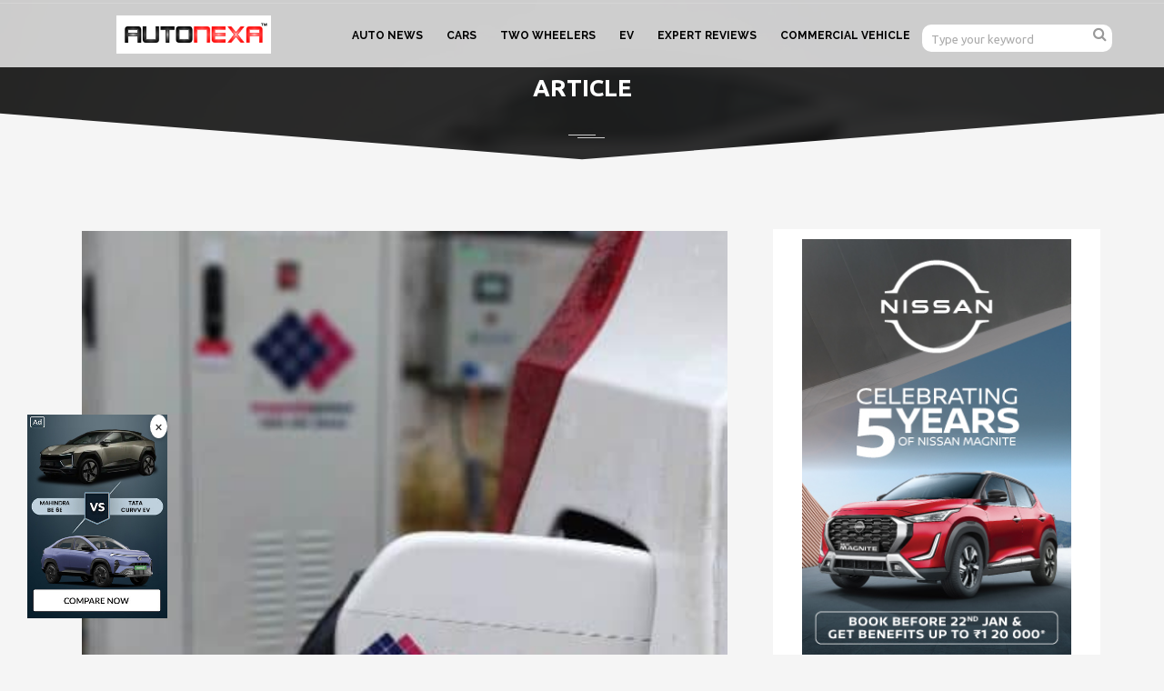

--- FILE ---
content_type: text/html; charset=UTF-8
request_url: https://autonexa.com/magenta-launches-charging-electric-vehicles
body_size: 43521
content:
<!DOCTYPE html>
<html lang="en">
<head>
<meta charset="utf-8">
<meta name="viewport" content="width=device-width, initial-scale=1, maximum-scale=2, minimal-ui">
<title>Magenta launches low-cost platform for charging electric vehicles -Autonexa</title>
<meta name="csrf-token" content="gTDsl2bk1QkLNdAmcAU8IoPzAEVxEiwh59PT8X72" />
<meta name="description" content="Magenta launched a business partner outreach program starting in December, will identify partners in India for a low-cost electric vehicles shipping platform.">
<meta name="keyword" content="ev charging,Magenta,electric cars,electric vehicles charging,charging electric vehicles,electric vehicle technology">
<meta property="og:locale" content="en_US" />
<meta property="og:type" content="article" />
<meta property="og:title" content="Magenta launches low-cost platform for charging electric vehicles" />
<meta property="og:description" content="Magenta launched a business partner outreach program starting in December, will identify partners in India for a low-cost electric vehicles shipping platform." />
<meta property="og:url" content="https://autonexa.com/magenta-launches-charging-electric-vehicles" />
<meta property="og:site_name" content="Autonexa" />
<meta property="article:publisher" content="https://www.facebook.com/AutoNexa-768337743374427/" />
<meta property="article:published_time" content="2020-11-30 09:18:18" />
<meta property="og:image" content="https://autonexa.com/wp-content/uploads/2020/11/magenta-power.jpg" />
<meta property="og:image:secure_url" content="https://autonexa.com/wp-content/uploads/2020/11/magenta-power.jpg" />
<meta name="twitter:image" content="https://autonexa.com/wp-content/uploads/2020/11/magenta-power.jpg" />
<meta name="twitter:card" content="Home">
<meta name="twitter:url" content="https://autonexa.com/magenta-launches-charging-electric-vehicles">
<meta name="twitter:title" content="Magenta launches low-cost platform for charging electric vehicles">
<meta name="twitter:description" content="Magenta launched a business partner outreach program starting in December, will identify partners in India for a low-cost electric vehicles shipping platform.">
<meta name="twitter:site" content="@auto_nexa" />
<meta name="facebook-domain-verification" content="mqtehmstjxkt4sjkiiwwuw8tl7ww32" />
<meta name="twitter:creator" content="@auto_nexa" />
<link rel="amphtml" href="https://autonexa.com/amp/magenta-launches-charging-electric-vehicles">
<link rel="canonical" href="https://autonexa.com/magenta-launches-charging-electric-vehicles"/>

<link href="https://autonexa.com/img/Favicon-Icon.png" type="image/x-icon" rel="shortcut icon">
<link rel="stylesheet" href="https://fonts.googleapis.com/css?family=Raleway:300,400,500,600,700,800|Ubuntu:300,400,500,700|Droid+Serif:400italic&display=swap" media="print" onload="this.media='all'">
<link rel="stylesheet" href="https://autonexa.com/fonts/font-awesome/css/font-awesome.min.css" media="print" onload="this.media='all'">
<script type="text/javascript">
    (function(c,l,a,r,i,t,y){
        c[a]=c[a]||function(){(c[a].q=c[a].q||[]).push(arguments)};
        t=l.createElement(r);t.async=1;t.src="https://www.clarity.ms/tag/"+i;
        y=l.getElementsByTagName(r)[0];y.parentNode.insertBefore(t,y);
    })(window, document, "clarity", "script", "l4kmt0mv2i");
</script>

<!-- PushAlert -->
<script type="text/javascript">
    (function(d, t) {
        var g = d.createElement(t),
        s = d.getElementsByTagName(t)[0];
        g.src = "https://cdn.pushalert.co/integrate_3b9ed520521d68440269e88918bd9c31.js";
        s.parentNode.insertBefore(g, s);
    }(document, "script"));
</script>
<!-- End PushAlert -->






<!-- 
Start of global snippet: Please do not remove
Place this snippet between the <head> and </head> tags on every page of your site.
-->
<!-- Google tag (gtag.js) -->
<script async src="https://www.googletagmanager.com/gtag/js?id=DC-15401392"></script>
<script>
  window.dataLayer = window.dataLayer || [];
  function gtag(){dataLayer.push(arguments);}
  gtag('js', new Date());

  gtag('config', 'DC-15401392');
</script>
<!-- End of global snippet: Please do not remove -->









<style>

	/* roadblock ads */


  .post .entry-content p strong{

    display:contents !important;
  }


  @media  only screen and (max-width: 600px) {

    .bounceInUp{

      visibility: visible !important;
    }


        .fixed-image-container{

            display: none;
        }


        .roadblocker-qr{

display:none;
}


        }

@media  only screen and (min-width: 600px) {


/* Overlay Styles */
.overlay-qr-code {
position: fixed;
top: 0;
left: 0;
width: 100%;
height: 100%;
background-color: rgba(0, 0, 0, 0.8);
z-index: 1000;
opacity: 0;
visibility: hidden;
transition: opacity 0.5s ease-in-out;
}

/* Make overlay visible when active */
.overlay-qr-code.active {
opacity: 1;
visibility: visible;
}

}





/* Roadblocker Ad Styles */
.roadblocker-qr {
position: fixed;
bottom: -100%;
left: 0;
right: 0;
margin: auto;
width: 100%;
max-width: 800px;
height: 300px;
/* background-color: #ffcc00; */
/* color: #000; */
text-align: center;
/* line-height: 150px; */
font-size: 1.5rem;
font-weight: bold;
z-index: 1000;
border-radius: 8px;
box-shadow: 0 4px 8px rgba(0, 0, 0, 0.2);
transition: bottom 0.5s ease-in-out;
}

.roadblocker-qr.active {
bottom: 50%;
transform: translateY(50%);
}

/* Banner Text Animation */
.roadblocker-qr .banner span {
display: inline-block;
animation: slideText 2s infinite;
}

@keyframes  slideText {
0% {
  transform: translateX(-100%);
}
50% {
  transform: translateX(0);
}
100% {
  transform: translateX(100%);
}
}

/* Close Button */
.roadblocker-qr .close-button {
position: absolute;
top: 0px;
right: 0px;
/* background: none; */
border: none;
font-size: 1.5rem;
cursor: pointer;
color: #000;
}


.roadblocker-qr .banner .popup-image{


  width: 800px;
  height: 300px;
}


        .fixed-image-container {
            position: fixed;
            bottom: 40px;
            /* right: 80px; */
            left:30px;
            width: 12%; /* Adjust width as needed */
            height: auto;
            z-index: 1000;
        }

        .fixed-image-container img {
            width: 100%;
            height: auto;
            display: block;
        }

        .close-button-compare {
            position: absolute;
            top: 0;
            right: 0;
            background-color: #fff;
            color: #333;
            border: none;
            font-size: 16px;
            cursor: pointer;
            padding: 2px 5px;
            border-radius: 50%;
            box-shadow: 0px 2px 4px rgba(0, 0, 0, 0.2);
        }

        .close-button-compare:hover {
            background-color: #ff0000;
            color: #fff;
        }


        /* /new    fff */


        /* Full-screen popup styles */
.roadblocker-popup {
    /* display: none; Hidden by default */
    position: fixed;
    top: 0;
    left: 0;
    width: 100%;
    height: 100%;
    background-color: rgba(0, 0, 0, 0.8); /* Semi-transparent background */
    z-index: 1000;
    justify-content: center;
    align-items: center;
}

.roadblocker-content {
    position: relative;
    text-align: center;
}

.roadblocker-content img {
    max-width: 90%;
    max-height: 90%;
}

.roadblocker-content .close-btn {
    position: absolute;
    top: 2px;
    right: 70px;
    font-size: 30px;
    color: black;
    cursor: pointer;
}


	


	/* side ads */

	

	@media  only screen and (max-width: 790px){


		

		.mobshow{
			right: 0 !important;
			left:0 !important
		}
	}

	.widget{
		padding: 6px 32px 0 !important;
	}

	.ad-container {
            width: 100%;
            text-align: center;
            margin: 20px 0;
        }
        .ad-container.hidden {
            display: none;
        }



		.ui-title-page{
		font-size: 26px !important;
	}

	.remove-sell-car-mob {
    display: block;
}

.sub-container .breakup {
    display: block;
}


.emi-calculator-desktop{
	display: block;
}

.sub-container .view {
    width: 50%;
}

.margin-mobile{
margin-top: 10rem;


}



	@media  only screen and (max-width: 600px) {

		.mob-logo-margin{

			margin-left: 90px !important;
		}

		.remove-sell-car-mob{
			display:none !important;
		}

		.pagination{
		display: flex !important;
		overflow-x: auto;
	}

		.margin-mobile{
  margin-top: 0rem !important;
}

		.emi-calculator-desktop{

			display: none;
		}

		.sub-container .breakup{
			display:none
		}
		.sub-container .view{
			width:100%;
		}
  
}

	.hidecont{
		display:none;
	}

	#roadblocker {
    position: fixed;
    top: 0;
    left: 0;
    width: 100%;
    height: 100%;
    background-color: rgba(0, 0, 0, 0.9); /* Semi-transparent background */
    z-index: 9999999; /* Higher than the header's z-index */
    display: none; /* Initially hidden */
}

.ad-container {
    position: relative;
    width: 80%;
    max-width: 600px; /* Adjust max-width as needed */
    margin: 10% auto; /* Center the container vertically */
}

.ad-container img {
    display: block;
    width: 100%;
    height: auto;
}

#closeBtn {
    position: absolute;
    top: 0px;
    right: 0px;
    padding: 5px 10px;
    background-color: rgba(255, 255, 255, 0.8); /* Semi-transparent white background */
    border: none;
    cursor: pointer;
    display: none; /* Initially hidden */
}

#timerText {
    position: absolute;  
    top: 0px;
    /* right: calc(100% + 20px); */
    right:50px;
    color: #fff;
    font-size: 16px;
    padding: 2px;
    border-radius: 10px;
    background: #bd2033;

}

#autonexaLink {
    text-decoration: underline; /* Make the link underline only */
    cursor: pointer; /* Change cursor to pointer on hover */
    color: inherit; /* Inherit text color */
}

#autonexaLink:hover {
    text-decoration: none; /* Remove underline on hover */
}

	/* end roadblock ads */

	.poptin-credit{
		display:none;
	}
	@media (max-width:790px) {
		.sticky-ad-article{
		display:none !important;
	}

	.desk-autosize{

height: 370px !important;
}

	.mobile-ad-calc{
		display:none !important;
	}

	}

	@media (min-width:650px) {

		.desk-autosize{

height: 370px !important;
}

	}
	@media (max-width:1500px) {
		.sticky-ad-article{
		display:none !important;
	}

	.desk-autosize{

height: 250px !important;
}

	}
	/* @media (max-width: 768px) {
  .header {
    background-image: url('https://autonexa.com/img/landing/header%20(1).jpg');
	background-repeat: no-repeat;
  }
}

@media (max-width: 480px) {
	.header {
    background-image: url('https://autonexa.com/img/landing/mobile-header.jpg') !important;
	background-repeat: no-repeat;
  }
}

.header {
    background-image: url('https://autonexa.com/img/landing/header%20(1).jpg');
	background-repeat: no-repeat;
  } */
	</style>



<style>
    .post .entry-content p strong {
        text-align: left !important;
        display: block;
    }

    .ad-container {

        margin: 0% auto !important;
    }

    @media(max-width:578px) {

        .answer {

            width: 100% !important;
        }

        .disp-mobileoonly {
            display: block !important;

        }

        .question {

            font-size: 16px !important;
            padding: 0px 14px 0px 0px !important;

        }
    }

    .question {
        font-size: 20px;
        padding: 14px;
        font-weight: bold;
        margin-bottom: 30px;
        display: flex;
        clip-path: polygon(0 0, 100% 0, 95% 100%, 0% 100%);
        background: #e9d3d2;
        color: black;
        justify-content: center;
        align-items: center;
    }

    .question::before {
        content: "?";
        font-size: 60px;
        color: #ff0069;
        margin-right: 10px;
    }

    .answers {
        display: flex;
        flex-wrap: wrap;
        justify-content: space-around;
    }

    .answer {
        width: 45%;
        margin: 10px 0;
        padding: 15px;
        border-radius: 5px;
        background-color: #8fa2a0;
        /* background-color: white; */
        color: white;
        clip-path: polygon(0 0, 95% 0, 90% 100%, 0% 100%);
        cursor: pointer;
        transition: all 0.3s ease;
        position: relative;
    }

    .answer:hover {
        background-color: #51817b;
        color: white;
    }

    .answer::before {
        content: attr(data-letter);
        font-size: 20px;
        font-weight: bold;
        color: #ffffff;
        background-color: #0066ff;
        padding: 5px 10px;
        border-radius: 3px;
        position: absolute;
        left: 15px;
        top: 50%;
        transform: translateY(-50%);
    }

    .answer.b::before {
        background-color: #00d4d4;
    }

    .answer.c::before {
        background-color: #ff5e60;
    }

    .answer.d::before {
        background-color: #ff8800;
    }

    .answer span {
        margin-left: 40px;
        font-size: 18px;
    }

    .thankyou-message {
        font-size: 24px;
        color: #51817b;
        /* margin-top: 30px; */
        /* margin-bottom: 30px; */

        background: antiquewhite;
        padding: 40px;
        text-align: center;
    }

    /* quiz css */



    .sticky-ad-article {
        position: fixed;
        top: 15rem;
        height: 100%;
        /* Set the height to cover the full viewport height */
        width: 200px;
        /* Set the width of your ads */
        z-index: 999;
        /* Ensure the ads appear above the content */
        visibility: visible;
        /* Set default visibility */
        opacity: 1;
        /* Set default opacity */
        transition: opacity 0.3s ease;
        /* Add a transition effect */
    }

    /* Auther card */
    .author-card {
        background: linear-gradient(145deg, #ffffff, #f9f9f9);
        border-radius: 15px;
        padding: 20px;
        margin-bottom: 20px;
        box-shadow: 0 8px 20px rgba(0, 0, 0, 0.1);
        transition: transform 0.3s ease, box-shadow 0.3s ease;
        border-left: 5px solid #ff2c2b;
    }

    .author-card h4 {
        font-family: 'Segoe UI', Tahoma, Geneva, Verdana, sans-serif;
        font-size: 1.2rem;
        color: #1e1b1b;
        margin-bottom: 10px;
        position: relative;
    }

    .author-card h4 span {
        font-weight: 600;
        color: #ff2c2b;
    }

    .author-card p {
        font-family: 'Arial', sans-serif;
        color: #555;
        line-height: 1.6;
    }

    /* Hover effect */
    .author-card:hover {
        transform: translateY(-5px);
        box-shadow: 0 12px 25px rgba(0, 0, 0, 0.15);
    }



    /* #content-blog {
    user-select: text !important;
    -webkit-user-select: text !important;
    -moz-user-select: text !important;
    -ms-user-select: text !important;
} */
</style>






<!-- <script async src="https://pagead2.googlesyndication.com/pagead/js/adsbygoogle.js?client=ca-pub-1128358588922187"
     crossorigin="anonymous"></script> -->
	 <!-- Hotjar Tracking Code for https://autonexa.com/ -->
<!-- <script>
    (function(h,o,t,j,a,r){
        h.hj=h.hj||function(){(h.hj.q=h.hj.q||[]).push(arguments)};
        h._hjSettings={hjid:3401653,hjsv:6};
        a=o.getElementsByTagName('head')[0];
        r=o.createElement('script');r.async=1;
        r.src=t+h._hjSettings.hjid+j+h._hjSettings.hjsv;
        a.appendChild(r);
    })(window,document,'https://static.hotjar.com/c/hotjar-','.js?sv=');
</script> -->




<!-- <link href='https://autonexa.com/css/root.css' rel="stylesheet" /> -->
<link href="https://autonexa.com/css/master.css" rel="stylesheet" media="all">
<link rel="stylesheet" href="https://autonexa.com/css/jquery-361.css" media="all">
<script type="application/ld+json">
{
"@context": "https://schema.org/",
"@type": "Article",
"mainEntityOfPage": {
"@type": "WebPage",
"@id": "https://autonexa.com/magenta-launches-charging-electric-vehicles"
},
"headline": "Magenta launches low-cost platform for charging electric vehicles",
"description": "Magenta launched a business partner outreach program starting in December, will identify partners in India for a low-cost electric vehicles shipping platform.",
"image": {
"@type": "ImageObject",
"width": "770",
"height": "430"
},
"author": {
"@type": "Organization",
"name": "Autonexa",
"url": "https://autonexa.com"
},
"publisher": {
"@type": "Organization",
"name": "Autonexa",
"logo": {
"@type": "ImageObject",
"url": "https://autonexa.com/storage/uploads/autonexa-logo-min.webp",
"width": "170",
"height": "70"
}
}

}
</script>




 <script>console.log("other /magenta-launches-charging-electric-vehicles")</script>

<!-- <link href="https://autonexa.com/plugins/iview/css/iview.css" rel="stylesheet" > -->
<!-- <link href="https://autonexa.com/plugins/iview/css/skin/style.css" rel="stylesheet" > -->
<!-- SWITCHER -->
<!-- <link href="https://autonexa.com/plugins/switcher/css/switcher.css" rel="stylesheet" id="switcher-css" media="all">
<link href="https://autonexa.com/plugins/switcher/css/color1.css" rel="alternate stylesheet" title="color1" media="all">
<link href="https://autonexa.com/plugins/switcher/css/color2.css" rel="alternate stylesheet" title="color2" media="all">
<link href="https://autonexa.com/plugins/switcher/css/color3.css" rel="alternate stylesheet" title="color3" media="all">
<link href="https://autonexa.com/plugins/switcher/css/color4.css" rel="alternate stylesheet" title="color4" media="all">
<link href="https://autonexa.com/plugins/switcher/css/color5.css" rel="alternate stylesheet" title="color5" media="all"> -->
<!--<link rel="stylesheet" href="https://maxcdn.bootstrapcdn.com/bootstrap/4.0.0/css/bootstrap.min.css" integrity="sha384-Gn5384xqQ1aoWXA+058RXPxPg6fy4IWvTNh0E263XmFcJlSAwiGgFAW/dAiS6JXm" crossorigin="anonymous">-->
<!-- <link rel="manifest" href="manifest.json" crossorigin="use-credentials" /> -->
<!-- <link rel="preload" href="fonts/font-awesome/css/font-awesome.min.css" as="font" type="font/woff2" crossorigin>  -->
<!-- <link rel="preload" href="fonts/font-awesome/css/font-awesome.min.css" as="font" >  -->


<!-- <script async src="https://autonexa.com/js/jquery-361.js"></script> -->
 <!-- <script   src="https://code.jquery.com/ui/1.13.0/jquery-ui.js"></script> -->
 <script async src="https://autonexa.com/js/jquery-6-ui.js"></script>
<!-- <script async src="https://pagead2.googlesyndication.com/pagead/js/adsbygoogle.js?client=ca-pub-1128358588922187" crossorigin="anonymous"></script> -->
<!-- <script async src="https://cdn.jsdelivr.net/npm/lazyhtml@1.2.3/dist/lazyhtml.min.js" crossorigin="anonymous"></script> -->

<!-- <script defer src="https://www.gstatic.com/firebasejs/4.9.1/firebase.js"></script> -->
    <!-- <script defer src='https://cdn.firebase.com/js/client/2.2.1/firebase.js'></script> -->
    <!-- <script  src='https://ajax.googleapis.com/ajax/libs/jquery/1.11.1/jquery.min.js'></script> -->
   




<!--<script src="https://cdnjs.cloudflare.com/ajax/libs/jquery/3.6.0/jquery.min.js"></script>-->

<!-- Meta Pixel Code -->
<!-- Meta Pixel Code -->
<script>
!function(f,b,e,v,n,t,s)
{if(f.fbq)return;n=f.fbq=function(){n.callMethod?
n.callMethod.apply(n,arguments):n.queue.push(arguments)};
if(!f._fbq)f._fbq=n;n.push=n;n.loaded=!0;n.version='2.0';
n.queue=[];t=b.createElement(e);t.async=!0;
t.src=v;s=b.getElementsByTagName(e)[0];
s.parentNode.insertBefore(t,s)}(window, document,'script',
'https://connect.facebook.net/en_US/fbevents.js');
fbq('init', '2205537126557275');
fbq('track', 'PageView');
</script>
<noscript><img height="1" width="1" style="display:none"
src="https://www.facebook.com/tr?id=2205537126557275&ev=PageView&noscript=1"
/></noscript>
<!-- End Meta Pixel Code -->

<!-- End Meta Pixel Code -->

<!-- Global site tag (gtag.js) - Google Ads: 717550607 -->
<!-- <script async src="https://www.googletagmanager.com/gtag/js?id=AW-717550607"></script>
<script>
  window.dataLayer = window.dataLayer || [];
  function gtag(){dataLayer.push(arguments);}
  gtag('js', new Date());

  gtag('config', 'AW-717550607');
</script> -->

<!-- Google Tag Manager -->
<script>(function(w,d,s,l,i){w[l]=w[l]||[];w[l].push({'gtm.start':
new Date().getTime(),event:'gtm.js'});var f=d.getElementsByTagName(s)[0],
j=d.createElement(s),dl=l!='dataLayer'?'&l='+l:'';j.async=true;j.src=
'https://www.googletagmanager.com/gtm.js?id='+i+dl;f.parentNode.insertBefore(j,f);
})(window,document,'script','dataLayer','GTM-WNWQP6C2');</script>
<!-- End Google Tag Manager -->


<!-- Google tag (gtag.js) -->
<script async src="https://www.googletagmanager.com/gtag/js?id=G-5PJDX7QQ7X"></script>
<script>
  window.dataLayer = window.dataLayer || [];
  function gtag(){dataLayer.push(arguments);}
  gtag('js', new Date());

  gtag('config', 'G-5PJDX7QQ7X');
</script>

<!-- Google tag (gtag.js) -->
<script async src="https://www.googletagmanager.com/gtag/js?id=AW-16892971077"></script>
<script>
window.dataLayer = window.dataLayer || [];
function gtag(){dataLayer.push(arguments);}
gtag('js', new Date());

gtag('config', 'AW-16892971077');
</script>

<style>
    ::selection{
        color:white;
        background:red;
    }
</style>
<style>
    /*emi*/

        .ui-slider {
            background: #ccc;
            background: -webkit-linear-gradient(top, #bbb, #ddd);
            background: -moz-linear-gradient(top, #bbb, #ddd);
            background: linear-gradient(top, #bbb, #ddd);
            -webkit-box-shadow: inset 0 2px 4px rgba(0, 0, 0, 0.1);
            -moz-box-shadow: inset 0 2px 4px rgba(0, 0, 0, 0.1);
            box-shadow: inset 0 2px 4px rgba(0, 0, 0, 0.1);
            -webkit-border-radius: 8px;
            -moz-border-radius: 8px;
            border-radius: 8px;
            height: 6px;
        }
        .ui-slider-range {
            background-color: #0D6908;
            background: -webkit-linear-gradient(top, #eb1515, #4f4242);
            background: -moz-linear-gradient(top, #eb1515, #4f4242);
            background: linear-gradient(top, #eb1515, #4f4242);
        }
        .ui-slider-horizontal .ui-slider-handle {
            width: 102px;
            border: none;
            height: 36px;
            background: url(https://autonexa.com/img/icons/car%20small.png);
            background-repeat: no-repeat;
            top: -1.8em;
            margin-left: -0.6em;
        }
        .ui-slider-horizontal:focus, .ui-slider-handle:focus{
            outline: none;
            box-shadow: none;
        }
        .canvasjs-chart-credit{
            display:none;
        }
        .custFont{
            font-size:13px;
        }
        .custFont1{
            font-size:10px;
        }
        #smallEmi .form-control{
            width:57%;
        }
        
        .customActive:after{
            background-color: #222;
            height: 350%;
            opacity: 1;
        }
        .contentEmi p{
          font-size:17px;
        }
        
</style>

<!-- <script type="text/javascript"> adroll_adv_id = "O4LIY6J2SVCFPMAEI2GOFR"; adroll_pix_id = "IP4HF3FJ2JEBZHHPINZVZT"; adroll_version = "2.0";  (function(w, d, e, o, a) { w.__adroll_loaded = true; w.adroll = w.adroll || []; w.adroll.f = [ 'setProperties', 'identify', 'track' ]; var roundtripUrl = "https://s.adroll.com/j/" + adroll_adv_id + "/roundtrip.js"; for (a = 0; a < w.adroll.f.length; a++) { w.adroll[w.adroll.f[a]] = w.adroll[w.adroll.f[a]] || (function(n) { return function() { w.adroll.push([ n, arguments ]) } })(w.adroll.f[a]) }  e = d.createElement('script'); o = d.getElementsByTagName('script')[0]; e.async = 1; e.src = roundtripUrl; o.parentNode.insertBefore(e, o); })(window, document); adroll.track("pageView");
   </script> -->

</head>

<body>

<!--
Event snippet for Nissan Floodlight Website Visitors on : Please do not remove.
Place this snippet on pages with events you’re tracking. 
Creation date: 04/28/2025
-->
<script>
  gtag('event', 'conversion', {
    'allow_custom_scripts': true,
    'send_to': 'DC-15401392/invmedia/nissa0+unique'
  });
</script>
<noscript>
<img src="https://ad.doubleclick.net/ddm/activity/src=15401392;type=invmedia;cat=nissa0;dc_lat=;dc_rdid=;tag_for_child_directed_treatment=;tfua=;npa=;gdpr=${GDPR};gdpr_consent=${GDPR_CONSENT_755};ord=1;num=1?" width="1" height="1" alt=""/>
</noscript>
<!-- End of event snippet: Please do not remove -->





<div id="overlay-qr-code" class="overlay-qr-code"></div>

<div id="roadblocker-qr" class="roadblocker-qr">
        <div class="banner">
            <img src="https://autonexa.com/img/banner/bikes/revolt/home_ev.jpg" alt="Popup Image" class="popup-image">
        </div>
        <button id="roadblocker-qr-closeButton" class="close-button">&times;</button>
      </div>






<div class="fixed-image-container" id="imageContainer">
        <button class="close-button-compare" onclick="closeImage()">×</button>
        <img style="cursor:pointer;" class="open-popup" src="https://autonexa.com/img/banner/spinny/front_camp.jpg" alt="Fixed Image">
    </div>


    <div class="roadblocker-popup" id="roadblocker">
        <div class="roadblocker-content">
            <span class="close-btn">&times;</span>
            <a href="https://autonexa.com/best-offers">
              
            <img src="https://autonexa.com/img/banner/spinny/back_camp.jpg" alt="Roadblocker Ad" />

              </a>
             <!-- <a href="https://www.volvocars.com/in/test-drive-booking/?utm_source=other&amp;utm_medium=display&amp;utm_content=xc40_static-image_150x600_autonexa&amp;utm_campaign=in_xc40_consideration-action_2501_new-car_always-on_lead-generation&amp;sourceapplicationinformation=in_x40_cat_nc">
            <img src="https://autonexa.com/img/banner/volvo/volvo_ads.jpg" alt="Roadblocker Ad" />
            </a> -->
          
        </div>
    </div>



<div id="this-top" class="layout-theme animated-css"  data-header="sticky" data-header-top="200"  > 

<!-- Loader -->
<!-- <div id="page-preloader"><span class="spinner"></span></div> -->
<!-- Loader end -->
  
  <!-- Start Switcher -->
  <!-- <div class="switcher-wrapper">
    <div class="demo_changer">
      <div class="demo-icon customBgColor"><i class="fa fa-cog fa-spin fa-2x"></i></div>
      <div class="form_holder">
        <div class="row">
          <div class="col-lg-12 col-md-12 col-sm-12 col-xs-12">
            <div class="predefined_styles">
              <div class="skin-theme-switcher">
                <h4>Color</h4>
                <a href="javascript:void(0);" data-switchcolor="color1" class="styleswitch" style="background-color:#fe5656;"> </a> 
                <a href="javascript:void(0);" data-switchcolor="color2" class="styleswitch" style="background-color:#4fb0fd;"> </a> 
                <a href="javascript:void(0);" data-switchcolor="color3" class="styleswitch" style="background-color:#ffc73c;"> </a> 
                <a href="javascript:void(0);" data-switchcolor="color4" class="styleswitch" style="background-color:#ff8300;"> </a> 
                <a href="javascript:void(0);" data-switchcolor="color5" class="styleswitch" style="background-color:#02cc8b;"> </a> </div>
            </div>
          </div>
        </div>
      </div>
    </div>
    <script src="https://autonexa.com/plugins/switcher/js/bootstrap-select.js"></script> 
    <script src="https://autonexa.com/plugins/switcher/js/evol.colorpicker.min.js"></script> 
    <script src="https://autonexa.com/plugins/switcher/js/dmss.js"></script> 
  </div> -->
  <!-- End Switcher -->

  
  
  <div id="wrapper"> 
    
    <!-- HEADER -->
    <div class="header">      
      <div class="header__inner">
        <div class="container">
          <div class="row">
            <div class="col-md-12 col-xs-12 headeradjust"> <a href="https://autonexa.com" class="logo"> 
              <img class="logo__img img-responsive lazyload mob-logo-margin" src="https://autonexa.com/img/logo/logo.png" style="height:auto;margin-left:58px;" height="70" width="170" alt="Logo"> 
            </a>
            
            <!-- <a href="https://autonexa.com/sell-your-car" class="customAd" aria-label="sell"> 
              <img class="logo__img img-responsive remove-sell-car-mob" style="margin-left:6rem;" src="https://autonexa.com/img/ad/Autonexa-Ads.gif" style="height:auto;" height="45" width="61" alt="Logo"> 
              <video class="logo__img img-responsive mob-display-none" style="height:auto;margin-left: 45px;" height="45" width="61" autoplay loop muted playsinline>
              <source src="https://autonexa.com/img/icons/autonexa%20award%20(2).webm" type="video/webm">
            </video>
            </a> -->
            <div class="">
                          <button class="form-search__submit" aria-label="search-form" type="submit" style="font-size: xx-large; display:none;"><i class="icon fa fa-search"></i></button>
                    
								      </div>
              <div class="navbar yamm">
                <div class="navbar-header hidden-md hidden-lg hidden-sm">
                  <button type="button" data-toggle="collapse" data-target="#navbar-collapse-1" class="navbar-toggle"><span class="icon-bar"></span><span class="icon-bar" title="Title"></span><span class="icon-bar"></span></button>
                  <a href="javascript:void(0);" class="navbar-brand" aria-label="brand"></a> </div>
                <div id="navbar-collapse-1" class="navbar-collapse collapse">
                  <ul class="nav navbar-nav">
				  <li class="dropdown" ><a href="https://autonexa.com/category/news">AUTO NEWS</a></li>

				  <li class="dropdown" ><a>CARS</a>
                      <ul role="menu" class="dropdown-menu">
                      <li><a href="https://autonexa.com/category/cars">BLOGS</a></li>
                        <li><a href="https://autonexa.com/category/latest-launches">LATEST LAUNCHES</a></li>
                        <li> <a href="https://autonexa.com/emi-calculator">EMI CALCULATOR</a> </li>
                        <li> <a href="https://autonexa.com/best-offers/bmw">CAR OFFERS</a> </li>
                        <!-- <li> <a href="https://autonexa.com/sell-your-car">SELL YOUR CAR</a> </li> -->
                        <li> <a href="https://autonexa.com/category/maintenance">MAINTENANCE</a> </li>
                        <li> <a href="https://autonexa.com/auto-insurance">CAR INSURANCE</a> </li>
                      </ul>
                    </li>

					<li><a>TWO WHEELERS</a>
                    <ul role="menu" class="dropdown-menu">
                    <li> <a href="https://autonexa.com/category/bikes">BLOGS</a> </li>
                    <li> <a href="https://autonexa.com/best-offers/two-wheelers">BIKES OFFERS</a> </li>
                    <!-- <li> <a href="https://autonexa.com/bike-offers">BIKES OFFERS</a> </li> -->
              </ul>
              </li>

					<li><a href="https://autonexa.com/landing-page/ev">EV</a>
							<!-- <ul role="menu" class="dropdown-menu">
							<li> <a href="https://autonexa.com/category/electric-vehicles">BLOGS</a> </li>
							<li> <a href="https://autonexa.com/ev-calculator">EV CALCULATOR</a> </li>
					</ul> -->
					</li>

					<li class="dropdown" ><a href="https://autonexa.com/category/reviews">EXPERT REVIEWS</a></li>

					<li class="dropdown" ><a href="https://autonexa.com/category/commercial-vehicle">COMMERCIAL VEHICLE</a></li>



                     <!-- <li class="dropdown" ><a>NEWS & REVIEWS</a>
                      <ul role="menu" class="dropdown-menu">
                        <li> <a href="https://autonexa.com/category/news">AUTO NEWS</a> </li>
                        <li> <a href="https://autonexa.com/category/reviews">EXPERT REVIEWS</a> </li>
                      </ul>
                    </li>
                    <li class="dropdown" ><a href="https://autonexa.com/category/commercial-vehicle">COMMERCIAL VEHICLE</a></li>
                    
                   
                    
              
              <li class="dropdown" ><a href="https://autonexa.com/category/autoexpo-2023">AUTO EXPO 2023</a> -->
                    <li>
                      <div class="widget_searce">
                        <form method="get" action="https://autonexa.com/blogsearch/" class="form-search" id="search-global-form">
                          <input name="search" class="form-search__input" type="text" placeholder="Type your keyword">
                          <button class="form-search__submit" aria-label="search" type="submit"><i class="icon fa fa-search"></i></button>
                        </form>
								      </div>
                    </li>
                    
                  </ul>
                </div>
              </div>
            </div>
          </div>
        </div>
        <!-- end container --> 
      </div>
      <!-- end header__inner --> 
    </div>
    <!-- end header -->



<div class="block-title">
    <div class="block-title__inner section-bg section-bg_second">
        <div class="bg-inner">
            <p class="ui-title-page">Article</p>
            <div class="decor-1 center-block"></div>
            <!-- <ol class="breadcrumb">
        <li><a href="javascript:void(0);">HOME</a></li>
        <li class="active">latest news</li>
       </ol> -->
        </div><!-- end bg-inner -->
    </div><!-- end block-title__inner -->
</div><!-- end block-title -->

<div class="container" style="margin-top: -4rem;">

    <!-- 28-11-2025 xc60 -->
    <!-- <style>
/* Hide on desktop */
.mobile-only {
    display: none;
}

/* Show only on screens below 768px (mobile) */
@media  only screen and (max-width: 768px) {
    .mobile-only {
        display: block;
    }
}
</style>

<div class="mobile-only">
    <a href="https://www.volvocars.com/in/test-drive-booking/?utm_source=other&utm_medium=display&utm_content=xc60_static-image_150x600_autonexa&utm_campaign=in_xc60_consideration-action_2501_new-car_always-on_lead_generation&sourceapplicationinformation=in_x60_cat_nc">
        <img 
            src="https://autonexa.com/img/banner/volvo/new/november/XC60 Nov Always On_350x300.jpg"  
            style="width:327px" 
            alt="banner"
        >
    </a>
</div> -->
    <!-- 30-11-2025 pause -->
    <!-- <style>
/* Hide on mobile */
.Desktop-only {
    display: block; /* default show */
    display: flex;
    align-items: center;
    justify-content: center;
}

@media  only screen and (max-width: 768px) {
    .Desktop-only {
        display: none; /* hide on mobile */
    }
}
</style> -->

    <!-- <div class="Desktop-only">
    <a href="https://www.volvocars.com/in/test-drive-booking/?utm_source=other&utm_medium=display&utm_content=xc60_static-image_150x600_autonexa&utm_campaign=in_xc60_consideration-action_2501_new-car_always-on_lead_generation&sourceapplicationinformation=in_x60_cat_nc">
        <img 
            src="https://autonexa.com/img/banner/volvo/new/november/XC60 Nov Always On_1000x70.jpg"
            alt="banner"
        >
    </a>
</div> -->
    <!-- 30-11-2025 xc60 pause-->


    <div class="row">

        <div class="col-md-8">


            <div class="banner-creative-article-fourth" style="display:none;">
                <!-- <a  href="https://www.volvocars.com/in/test-drive-booking/?utm_source=Autonexa_XC40Recharge&utm_medium=display&utm_content=Autonexa_XC40_display-ads_multiple-sizes&utm_campaign=in_AlwaysOn_March25_performance__0103_&sourceapplicationinformation=in_Autonexa_XC40_awr_mbr">
         
         <img src="https://autonexa.com/img/banner/volvo/new/new_2024_feb_1753104324%20XC40%20Autonexa_990x255.jpg" style="width:100%">
           </a> -->

                <!-- <IMG SRC="https://ad.doubleclick.net/ddm/trackimp/N880442.5294903AUTONEXA/B33307980.415842434;dc_trk_aid=608251003;dc_trk_cid=230920516;ord=[timestamp];dc_lat=;dc_rdid=;tag_for_child_directed_treatment=;tfua=;gdpr=${GDPR};gdpr_consent=${GDPR_CONSENT_755};ltd=;dc_tdv=1?" display="none;" attributionsrc BORDER="0" HEIGHT="1" WIDTH="1" ALT="Advertisement">

           <SCRIPT TYPE="application/javascript" SRC="https://pixel.adsafeprotected.com/rjss/st/2395262/85850782/skeleton.js"></SCRIPT> <NOSCRIPT><IMG SRC="https://pixel.adsafeprotected.com/rfw/st/2395262/85850772/skeleton.gif?gdpr=${GDPR}&gdpr_consent=${GDPR_CONSENT_278}&gdpr_pd=${GDPR_PD}" BORDER=0 WIDTH=1 HEIGHT=1 ALT=""></NOSCRIPT> -->
            </div>
            <div class="banner-creative-article-third" style="display:none;">
                <!-- <a  href="https://www.volvocars.com/in/test-drive-booking/?utm_source=Autonexa_XC40Recharge&utm_medium=display&utm_content=Autonexa_XC40_display-ads_multiple-sizes&utm_campaign=in_AlwaysOn_March25_performance__0103_&sourceapplicationinformation=in_Autonexa_XC40_awr_mbr">
         
         <img src="https://autonexa.com/img/banner/volvo/new/new_2024_feb_1753104324%20XC40%20Autonexa_990x255.jpg" style="width:100%">
           </a> -->

                <!-- <IMG SRC="https://ad.doubleclick.net/ddm/trackimp/N880442.5294903AUTONEXA/B33307980.415842434;dc_trk_aid=608251003;dc_trk_cid=230920516;ord=[timestamp];dc_lat=;dc_rdid=;tag_for_child_directed_treatment=;tfua=;gdpr=${GDPR};gdpr_consent=${GDPR_CONSENT_755};ltd=;dc_tdv=1?" display="none;" attributionsrc BORDER="0" HEIGHT="1" WIDTH="1" ALT="Advertisement">

           <SCRIPT TYPE="application/javascript" SRC="https://pixel.adsafeprotected.com/rjss/st/2395262/85850782/skeleton.js"></SCRIPT> <NOSCRIPT><IMG SRC="https://pixel.adsafeprotected.com/rfw/st/2395262/85850772/skeleton.gif?gdpr=${GDPR}&gdpr_consent=${GDPR_CONSENT_278}&gdpr_pd=${GDPR_PD}" BORDER=0 WIDTH=1 HEIGHT=1 ALT=""></NOSCRIPT> -->
            </div>
            <!-- <div class="ad-container" style="width: 600px; height: 90px;">
  <ins class="adsbygoogle"
       style="display:inline-block;width:600px;height:90px"
       data-ad-client="ca-pub-1128358588922187"
       data-ad-slot="6659039043"
       data-ad-status="unfilled"></ins>
  
</div> -->








            <main class="main-content">

                <article class="post post_mod-b clearfix">
                    <div class="entry-media">
                        <img class="img-responsive" src="https://autonexa.com/wp-content/uploads/2020/11/magenta-power.jpg" width="770" height="430"
                            alt="Foto" />
                    </div>

                    <div class="entry-main">
                        <div class="entry-main__inner">
                            <h1 class="entry-title">Magenta launches low-cost platform for charging electric vehicles</h1>
                            <p id="demo"></p>
                            <div class="entry-meta" style="display:flex;">
                                <div><span class="entry-meta__item">By:: <span class="auth"><a class="entry-meta__link"
                                                href="https://autonexa.com"> Neha Mehlawat</a></span></span></div>
                                <div>
                                    <img class="nr-custom-trigger"
                                        src="https://webreader.naturalreaders.com/webreader-icons/speaker.svg"
                                        width="40px" height="40px"
                                        style="display: inline-block;border-radius: 50%;margin-top: -13px; cursor:pointer;">
                                </div>

                                <!-- <span class="entry-meta__item">VIEWS :: <a class="entry-meta__link" href="javascript:void(0);">1816</a></span> -->
                                <span class="entry-meta__item ">READING TIME :: <a
                                        class="entry-meta__link reading_time" href="javascript:void(0);"></a></span>
                            </div>
                        </div>
                        <div class="decor-1"></div>
                        <div class="entry-date"><span class="entry-date__inner"><span
                                    class="entry-date__number">Nov 30, 2020</span>

                        </div>

                        <div class="highlight-box"
                            style="
											background: color-mix(in srgb, #f75815, transparent 95%);
											border-radius: 12px;
											padding: 2rem;
											margin: 2.5rem 0;
										">
                            <h3 style="color: #2d465e;">Table of Content</h3>
                            <ul class="trend-list">
                                                            </ul>
                        </div>
                        <div id="content-blog" class="entry-content nr-read ">
                                                        <p>&bull; Magenta Clean Mobility and Clean Electricity will identify partners across India to implement a low-cost charging pad for electric vehicles.<br />&bull; The 3-phase program will start with training partners in the field of electric vehicle technology, electric vehicle charging, and IT infrastructure support.<br />&bull; This Associates program was created to develop entrepreneurs in charging electric vehicles, thereby creating employment opportunities using EVSE hardware and software technology.<br /><br /><strong>Magenta Clean Mobility and Clean Electricity</strong> launched a nationwide business partner outreach program starting in December 2020. Under this initiative, Magenta will identify partners across India to implement a low-cost electric vehicle shipping platform. The 3-phase program will begin with partner training in<a href="/hyundai-motor-nvidia-sign-deal/"> electric vehicle technology</a>, EV charging, and IT infrastructure support. In later stages, Magenta will establish sales, deployment, and support background for 2W, 3W, and 4W shipping across India.<br /><br /><img class="size-large wp-image-6259 aligncenter" src="/wp-content/uploads/2020/11/charging-1024x615.jpg" alt="charging electric vehicles" width="708" height="425" /><br />This plugin was created to develop entrepreneurs in the field of charging <a href="/top-5-electric-cars-in-india/">electric cars</a>, thus creating jobs using EVSE hardware and software technology. The microservices-based charging software platform developed specifically for the Indian ecosystem enables a democratic approach to <a href="/gm-partners-evgo-add-2700-new-fast-chargers-us/">electric vehicle charging</a> infrastructure. The company says the adoption of electric vehicles in India will not be driven by large, capital-intensive shipping networks, but by smaller charging platforms.<br /><br /><img class="alignnone size-full wp-image-6260" src="/wp-content/uploads/2020/11/chargegrid.jpeg" alt="charging ev" width="735" height="485" /><br />Having been funded by HPCL in 2018 and chosen by Shell for the E4 Innovation Center in 2019, Microsoft recently selected Magenta to help it expand and grow to leverage its technology. Under the ChargeGrid brand, Magenta has already installed and deployed<a href="/ola-introduce-e-scooters/"> electric vehicle</a> chargers for various private and gove<br />ment organizations in 19 states and union territories in India. With this awareness program, Magenta aims to increase the electric vehicle charging support network in 300 regions in India in the coming years.<br /><br /><strong>READ MORE: </strong><a title="Gove&lt;br&gt;ment announced new rules for classic and vintage vehicles in India" href="/new-rules-for-classic-and-vintage-vehicles/">Gove<br />ment announced new rules for classic and vintage vehicles in India</a></p>                            


                            <!-- <div class="ads-code-article" style="display: none;"> -->
                            <div>

                                <!-- <script async src="https://pagead2.googlesyndication.com/pagead/js/adsbygoogle.js?client=ca-pub-1128358588922187"
                                    crossorigin="anonymous"></script> -->
                                
                                
                            <div class="author-card">
                                <h4>Author: <span class="auth">Neha Mehlawat</span></h4>
                                <p class="desc">Neha Mehlawat is an automotive journalist and industry analyst with 10+ years of experience covering cars, bikes, and mobility trends. She tracks the latest launches, technology upgrades, and policy changes in the auto sector, delivering sharp insights that help readers stay ahead in the fast-evolving world of automobiles.</p>
                            </div>
                            <!-- bmw x3 08-12-2025 -->
                             <!-- bmw x3 05-01-2026 -->
                            <a href="https://autonexa.com/best-offers/bmw">
                    <img src="https://autonexa.com/img/bmw/x3.jpg" style="width:100%">
                </a>
                      

                            <!-- 26-09-2025 -->

                            <!--                                     <a
                                        href="https://ad.doubleclick.net/ddm/trackclk/N6267.5294903AUTONEXA/B33946324.427960426;dc_trk_aid=620984315;dc_trk_cid=240546835;dc_lat=;dc_rdid=;tag_for_child_directed_treatment=;tfua=;ltd=;dc_tdv=1">
                                        <img src="https://autonexa.com/img/banner/nissan/new/sept/375x222.jpg"
                                            style="width:100%">
                                    </a>
                                 -->
                            <!-- 
                                                                                                                                 -->
                            <!-- 26-09-2025 -->
                            <!-- 
                                 -->

                        </div>




                        <!-- IAS Tracking Script -->
                        <!-- <script type="application/javascript" src="https://pixel.adsafeprotected.com/rjss/st/2266405/83236584/skeleton.js"></script> -->

                        <!-- IAS Fallback (for non-JS environments) -->
                        <!-- <noscript>
           <img src="https://pixel.adsafeprotected.com/rfw/st/2266405/83236577/skeleton.gif?gdpr=${GDPR}&gdpr_consent=${GDPR_CONSENT_278}&gdpr_pd=${GDPR_PD}"
            border="0" width="1" height="1" alt="">
          </noscript> -->

                        <!-- <a href="https://clicks.polyvalent.co.in/c?o=20542065&m=2498&a=70578"><img src="https://autonexa.com/img/tvs/728x90-px.jpg" alt="img"></a> -->


                        <!-- preg_replace('#\s*\[caption[^]]*\].*?\[/caption\]\s*#is', '', $contentpost); -->
                    </div>
                    <!-- <footer class="entry-footer clearfix">
           <div class="wrap-social-block wrap-social-block_mod-a pull-right">
            <div class="social-block ">
             <div class="social-block__inner">
              <span class="social-block__title">SHARE THIS</span>
              <ul class="social-block__list list-inline">
               <li><a class="icon fa fa-facebook" href="javascript:void(0);"></a></li>
               <li><a class="icon fa fa-twitter" href="javascript:void(0);"></a></li>
               <li><a class="icon fa fa-google-plus" href="javascript:void(0);"></a></li>
              </ul>
             </div>
            </div>
           </div>
          </footer> -->
        </div>
        </article><!-- end post -->

        <!-- <article class="about-autor">
         <div class="about-autor__img"><img class="img-responsive" src="assets/media/about-autor/1.jpg" height="123" width="123" alt="foto"></div>
         <div class="about-autor__inner">
          <h3 class="about-autor__name">Autonexa</h3>
          <div class="about-autor__categorie">author</div>
          <div class="decor-1"></div>
          <div class="about-autor__description">Integer tor bibendum estnu faucibus gravida aliquam nu lectus lacina lorem ipsum dolor sit amet consectetur adipisicing elit sed do eiusmod.</div>
         </div>
         <ul class="about-autor__social list-unstyled">
          <li><a class="icon fa fa-facebook" href="javascript:void(0);"></a></li>
          <li><a class="icon fa fa-twitter" href="javascript:void(0);"></a></li>
          <li><a class="icon fa fa-google-plus" href="javascript:void(0);"></a></li>
          <li><a class="icon fa fa-linkedin" href="javascript:void(0);"></a></li>
         </ul>
        </article> -->



        <div class="post-nav">
                            <div class="post-nav__item">
                    <a class="post-nav__link" href="https://autonexa.com/mandatory-bis-certification-for-two-wheeled-helmets"><i
                            class="decor-3 fa fa-caret-right"></i>previous POST</a>
                    <a href="https://autonexa.com/mandatory-bis-certification-for-two-wheeled-helmets">
                        <div class="post-nav__img"><img class="img-responsive" src="https://autonexa.com/wp-content/uploads/2020/11/helmets.jpg"
                                height="150" width="150" alt="foto" style="object-fit:contain;"></div>
                        <div class="post-nav__inner">
                            <div class="post-nav__title">
                                Mandatory BIS certification for two-wheeled helmet...
                            </div>

                        </div>
                    </a>
                </div>
                            <div class="post-nav__item">
                    <a class="post-nav__link" href="https://autonexa.com/omega-seiki-electric-tractor-truck">NEXT POST<i
                            class="decor-3 fa fa-caret-right"></i></a>
                    <a href="https://autonexa.com/omega-seiki-electric-tractor-truck">
                        <div class="post-nav__img"><img class="img-responsive" src="https://autonexa.com/wp-content/uploads/2020/12/omega-seiki-launch.jpg"
                                height="150" width="150" alt="foto" style="object-fit:contain;"></div>
                        <div class="post-nav__inner">
                            <div class="post-nav__title">
                                OMEGA SEIKI launches electric tractor and cargo tr...
                            </div>

                        </div>
                    </a>
                </div>
        </div>
        



    <div class="post-nav">
        <!-- <br><br> -->
        <section class="widget widget_mod-c">
            <h2 class="widget-title">Related Posts</h2>
        </section>
        <!-- <p><strong> Also Read: <a href="">Related Posts</a></strong></p>  -->



                <div class="post-nav__item">
            <a href="https://autonexa.com/2026-tata-punch-cng-vs-nissan-magnite-cng-best-pick">
                <div class="post-nav__img"><img class="img-responsive"
                        src="https://autonexa.com/storage/uploads/2026/01/magnite vs punch 2026 (1)_1768559188.webp"
                        height="150" width="150" alt="foto" style="object-fit:contain;">
                </div>
            </a>

            <div class="post-nav__inner">
                <a href="https://autonexa.com/2026-tata-punch-cng-vs-nissan-magnite-cng-best-pick">
                    <div class="post-nav__title">
                        2026 Tata Punch CNG vs Nissan Magnite CNG: Best Pi...
                    </div>
                </a>

            </div>
        </div>
                <div class="post-nav__item">
            <a href="https://autonexa.com/classic-legends-patents-adjustable-visor-and-speedometer-in-india">
                <div class="post-nav__img"><img class="img-responsive"
                        src="https://autonexa.com/storage/uploads/2026/01/classic legends_1768553679.webp"
                        height="150" width="150" alt="foto" style="object-fit:contain;">
                </div>
            </a>

            <div class="post-nav__inner">
                <a href="https://autonexa.com/classic-legends-patents-adjustable-visor-and-speedometer-in-india">
                    <div class="post-nav__title">
                        Classic Legends Patents Adjustable Visor and Speed...
                    </div>
                </a>

            </div>
        </div>
                <div class="post-nav__item">
            <a href="https://autonexa.com/steelbird-base-x-smart-tech-launched-for-fighter-helmets">
                <div class="post-nav__img"><img class="img-responsive"
                        src="https://autonexa.com/storage/uploads/2026/01/steelbird helmet (3)_1768546007.webp"
                        height="150" width="150" alt="foto" style="object-fit:contain;">
                </div>
            </a>

            <div class="post-nav__inner">
                <a href="https://autonexa.com/steelbird-base-x-smart-tech-launched-for-fighter-helmets">
                    <div class="post-nav__title">
                        Steelbird Base X Smart Tech Launched for Fighter H...
                    </div>
                </a>

            </div>
        </div>
                <div class="post-nav__item">
            <a href="https://autonexa.com/kia-carens-clavis-gets-new-hte-ex-variant-upgrade">
                <div class="post-nav__img"><img class="img-responsive"
                        src="https://autonexa.com/storage/uploads/2026/01/Kia Carens Clavos_1768544486.webp"
                        height="150" width="150" alt="foto" style="object-fit:contain;">
                </div>
            </a>

            <div class="post-nav__inner">
                <a href="https://autonexa.com/kia-carens-clavis-gets-new-hte-ex-variant-upgrade">
                    <div class="post-nav__title">
                        Kia Carens Clavis Gets New HTE EX Variant Upgrade
                    </div>
                </a>

            </div>
        </div>
        
        <!-- <ins class="adsbygoogle"
          style="display:block"
          data-ad-format="fluid"
          data-ad-layout-key="-fb+5w+4e-db+86"
          data-ad-client="ca-pub-1128358588922187"
          data-ad-slot="1530348713"></ins>
         <script>
             (adsbygoogle = window.adsbygoogle || []).push({});
         </script> -->

        <div class="banner-creative-article" style="display:none;">


            <!-- <a href="https://ad.doubleclick.net/ddm/trackclk/N6267.5294903AUTONEXA/B33349733.418265441;dc_trk_aid=610580702;dc_trk_cid=233230134;dc_lat=;dc_rdid=;tag_for_child_directed_treatment=;tfua=;ltd=;dc_tdv=1">
           <img src="https://autonexa.com/img/banner/nissan/new/march/uuu_33_600x250.jpg" style="width:100%">
                                        </a> -->


        </div>


    </div>


    <!-- <section class="section-comment">
         <h3 class="ui-title-inner">comments :: 2</h3>
         <div class="decor-1"></div>

         <ul class="comments-list clearfix">
          <li>
           <article class="comment">
            <div class="avatar-placeholder"> <img src="assets/media/avatar_comments/1.jpg" height="65" width="65" alt="avatar"></div>
            <div class="comment-inner">
             <header class="comment-header"> <cite class="comment-author">ANDREW <span class="comment-author__inner">says</span></cite>
              <time class="comment-datetime" datetime="2012-10-27 15:20">23 SEP 2015 :: 6:10 PM</time>
             </header>
             <div class="comment-body">
              <p>Wliquam sit amet urna sed vel nullam semper aiber vestiblum fringilla orem ipsum dolor sit amet consectetur adipisc ing elit sed don eiusmod.</p>
              <div class="comment-reply"> <a class="btn btn-default btn-effect" href="javascript:void(0);"><span class="btn-inner">Reply</span></a></div>
             </div>
            </div>
           </article>
           <ul class="children clearfix">
            <li>
             <article class="comment">
              <div class="avatar-placeholder"> <img src="assets/media/avatar_comments/2.jpg" height="65" width="65" alt="avatar"></div>
              <div class="comment-inner">
               <header class="comment-header"> <cite class="comment-author">MARK <span class="comment-author__inner">says</span></cite>
                <time class="comment-datetime" datetime="2012-10-27 15:20">13 SEP 2015 :: 6:10 PM</time>
               </header>
               <div class="comment-body">
                <p>Wliquam sit amet urna sed vel nullam semper aiber vestiblum fringilla orem ipsum doloa.</p>
                <div class="comment-reply"> <a class="btn btn-default btn-effect" href="javascript:void(0);"><span class="btn-inner">Reply</span></a></div>
               </div>
              </div>
             </article>
            </li>
           </ul>
          </li>
         </ul>
        </section>end section-comment -->

    <!-- <form class="comment-reply-form" id="comment-reply-form" action="#" method="get">
         <h3 class="ui-title-inner">leave a comment</h3>
         <div class="decor-1"></div>
         <div class="row">
          <div class="col-xs-12 col-sm-6">
           <input class="form-control" type="text" id="comment-author" name="author" placeholder="Full Name" required >
          </div>
          <div class="col-xs-12 col-sm-6">
           <div class="form-group">
            <input class="form-control" type="email" id="comment-email" name="email" placeholder="Email Address" required>
           </div>
          </div>
         </div>
         <div class="row">
          <div class="col-xs-12">
           <div class="form-group">
            <input class="form-control" type="text" id="comment-website" name="website" placeholder="Website" required>
           </div>
           <div class="form-group">
            <textarea class="form-control" id="comment-text" name="comment" rows="5" placeholder="Your Message" required></textarea>
           </div>
          </div>
          <div class="col-xs-12">
           <div class="wrap__btn-skew-r">
            <button class="btn-skew-r btn-skew-r_mod-a btn-effect "><span class="btn-skew-r__inner">send message</span></button>
           </div>
          </div>
         </div>
        </form>end comment-reply-form -->

    </main><!-- end main-content -->
    </div><!-- end col -->


    <div class="col-md-4">
        <aside class="sidebar" style="margin-top: 38px;">

            <!-- <a href="https://autonexa.com/best-offers/mg-cars">
           <img src="https://autonexa.com/img/banner/mg/slider.jpg" style="width:100%;margin-top: 2rem;">
                                        </a> -->
            <!-- shruti -->

            <!--<div class="widget widget_searce">-->
            <!--	<form method="get" class="form-search" id="search-global-form">-->
            <!--		<input class="form-search__input" type="text" placeholder="Type your keyword">-->
            <!--		<button class="form-search__submit" type="submit"><i class="icon fa fa-search"></i></button>-->
            <!--	</form>-->
            <!--</div>-->
            <!-- end widget -->


            <!-- <section class="widget widget_mod-c" style="margin-top: -18px;"> -->
            <section style="text-align:center;">

                <div class="ads-code-article" style="display: none;">

                    <!-- <script async src="https://pagead2.googlesyndication.com/pagead/js/adsbygoogle.js?client=ca-pub-1128358588922187"
                            crossorigin="anonymous"></script> -->
                    <!-- autonexa-vertical -->
                    
                    <!--  -->
                </div>






                <div class="banner-creative-article-second" style="display:none;">
                    <!-- <div class=""> -->
                    <!-- pause volvo -->

                    <!-- <a href="https://www.volvocars.com/in/test-drive-booking/?utm_source=Autonexa_XC40Recharge&utm_medium=display&utm_content=Autonexa_XC40_display-ads_multiple-sizes&utm_campaign=in_AlwaysOn_March25_performance__0103_&sourceapplicationinformation=in_Autonexa_XC40_awr_mbr">
 <img src="https://autonexa.com/img/banner/volvo/new/new_350_feb_1753104324%20XC40%20Autonexa_350x300.jpg">
</a> -->

                    <!-- <IMG SRC="https://ad.doubleclick.net/ddm/trackimp/N880442.5294903AUTONEXA/B33307980.415841249;dc_trk_aid=608252404;dc_trk_cid=230920516;ord=[timestamp];dc_lat=;dc_rdid=;tag_for_child_directed_treatment=;tfua=;gdpr=${GDPR};gdpr_consent=${GDPR_CONSENT_755};ltd=;dc_tdv=1?" style="display:none;" attributionsrc BORDER="0" HEIGHT="1" WIDTH="1" ALT="Advertisement">

<SCRIPT TYPE="application/javascript" SRC="https://pixel.adsafeprotected.com/rjss/st/2395262/85850792/skeleton.js"></SCRIPT> <NOSCRIPT><IMG SRC="https://pixel.adsafeprotected.com/rfw/st/2395262/85850784/skeleton.gif?gdpr=${GDPR}&gdpr_consent=${GDPR_CONSENT_278}&gdpr_pd=${GDPR_PD}" BORDER=0 WIDTH=1 HEIGHT=1 ALT=""></NOSCRIPT> -->

                    <!-- <script async src="https://pagead2.googlesyndication.com/pagead/js/adsbygoogle.js?client=ca-pub-1128358588922187"
                            crossorigin="anonymous"></script> -->
                    <!-- autonexa-display -->
                    
                    <!-- <ins class="adsbygoogle"
          style="display:inline-block;width:350px;height:350px"
          data-ad-client="ca-pub-1128358588922187"
          data-ad-slot="4085389781" data-ad-status="unfilled"></ins>
         <script>
             (adsbygoogle = window.adsbygoogle || []).push({});
         </script> -->

                </div>


                <!-- <div class="banner-creative-article-fifth text-center mb-5"
                    style="margin-bottom: 2rem;display:none;">
                    
                </div> -->


                <!-- <div class="banner-creative-article-sixth" style="display: none;">
           <a href="https://ad.doubleclick.net/ddm/trackclk/N880442.5294903AUTONEXA/B33094525.414935057;dc_trk_aid=607201757;dc_trk_cid=230170735;dc_lat=;dc_rdid=;tag_for_child_directed_treatment=;tfua=;gdpr=${GDPR};gdpr_consent=${GDPR_CONSENT_755};ltd=;dc_tdv=1">
           <img src="https://autonexa.com/img/banner/volvo/new_volv_1753104324%20XC40%20Autonexa_350x300.jpg" style="width:100%;margin-bottom:2rem;">
                                        </a>

          <IMG SRC="https://ad.doubleclick.net/ddm/trackimp/N880442.5294903AUTONEXA/B33094525.414935057;dc_trk_aid=607201757;dc_trk_cid=230170735;ord=[timestamp];dc_lat=;dc_rdid=;tag_for_child_directed_treatment=;tfua=;gdpr=${GDPR};gdpr_consent=${GDPR_CONSENT_755};ltd=;dc_tdv=1?" style="display:none;" attributionsrc BORDER="0" HEIGHT="1" WIDTH="1" ALT="Advertisement">

          <SCRIPT TYPE="application/javascript" SRC="https://pixel.adsafeprotected.com/rjss/st/2378974/85638281/skeleton.js"></SCRIPT> <NOSCRIPT><IMG SRC="https://pixel.adsafeprotected.com/rfw/st/2378974/85638276/skeleton.gif?gdpr=${GDPR}&gdpr_consent=${GDPR_CONSENT_278}&gdpr_pd=${GDPR_PD}" BORDER=0 WIDTH=1 HEIGHT=1 ALT=""></NOSCRIPT>
           </div> -->


                <!-- <div class="banner-creative-article-seventh" style="display: none;">
           <a href="https://ad.doubleclick.net/ddm/trackclk/N880442.5294903AUTONEXA/B33094525.415275177;dc_trk_aid=607306327;dc_trk_cid=230170735;dc_lat=;dc_rdid=;tag_for_child_directed_treatment=;tfua=;gdpr=${GDPR};gdpr_consent=${GDPR_CONSENT_755};ltd=;dc_tdv=1">
           <img src="https://autonexa.com/img/banner/volvo/new_volv_1753104324%20XC40%20Autonexa_350x300.jpg" style="width:100%;margin-bottom:2rem;">
                                        </a>

          <IMG SRC="https://ad.doubleclick.net/ddm/trackimp/N880442.5294903AUTONEXA/B33094525.415275177;dc_trk_aid=607306327;dc_trk_cid=230170735;ord=[timestamp];dc_lat=;dc_rdid=;tag_for_child_directed_treatment=;tfua=;gdpr=${GDPR};gdpr_consent=${GDPR_CONSENT_755};ltd=;dc_tdv=1?" style="display:none;" attributionsrc BORDER="0" HEIGHT="1" WIDTH="1" ALT="Advertisement">

          <SCRIPT TYPE="application/javascript" SRC="https://pixel.adsafeprotected.com/rjss/st/2378974/85638283/skeleton.js"></SCRIPT> <NOSCRIPT><IMG SRC="https://pixel.adsafeprotected.com/rfw/st/2378974/85638278/skeleton.gif?gdpr=${GDPR}&gdpr_consent=${GDPR_CONSENT_278}&gdpr_pd=${GDPR_PD}" BORDER=0 WIDTH=1 HEIGHT=1 ALT=""></NOSCRIPT>
           </div> -->


                <!-- <script async src="https://pagead2.googlesyndication.com/pagead/js/adsbygoogle.js?client=ca-pub-1128358588922187"
                        crossorigin="anonymous"></script>
       <ins class="adsbygoogle"
        style="display:inline-block;width:300px;height:600px"
        data-ad-client="ca-pub-1128358588922187"
        data-ad-slot="6232723162"></ins>
       <script>
           (adsbygoogle = window.adsbygoogle || []).push({});
       </script> -->


                <!-- pause new bmw -->
                <!-- <a href="https://earn.vin/PcgHu">
           <img class="disp-mobileoonly" style="margin-bottom:3rem;display:none;" src="https://autonexa.com/img/emi/new/300x250.png" width="100%">
           </a>  -->



            </section><!-- end widget -->


            <section class="widget widget_mod-c">
                <!-- 26-09-2025 -->

                <!--                         <a
                            href="https://ad.doubleclick.net/ddm/trackclk/N6267.5294903AUTONEXA/B33946324.427962271;dc_trk_aid=620984318;dc_trk_cid=240546835;dc_lat=;dc_rdid=;tag_for_child_directed_treatment=;tfua=;ltd=;dc_tdv=1">
                            <img src="https://autonexa.com/img/banner/nissan/new/sept/300x250.jpg">
                        </a>
                     -->
                <!--                                                              -->
                <!-- 26-09-2025 -->

                <!--  -->


                 <!-- jan2026 nissan -->
                <style>
                    /* Mobile par hide kare */
                    .desktp-only-banner {
                        display: none !important;
                    }

                    /* 768px se upar — desktop par show kare */
                    @media  only screen and (min-width: 768px) {
                        .desktp-only-banner {
                            display: block !important;
                        }
                    }
                </style>

                <div class="desktp-only-banner">
                    <a href="https://autonexa.com/best-offers">
                        <img src="https://autonexa.com/img/banner/nissan/new/jan2026/300x600.jpg" style="width:100%;height:auto;margin-bottom:20px;" />
                    </a>
                </div>
 <!-- jan2026 nissan -->
                
                 <!-- mobile -->
                      <!-- jan2026 nissan -->
    <style>
        @media (min-width: 768px) {
            .mobile-only-banner {
                display: none !important;
            }
        }
    </style>

    <div class="mobile-only-banner">
        <a href="https://autonexa.com/best-offers">
            <img src="https://autonexa.com/img/banner/nissan/new/jan2026/1080x1080.jpg" style="width:100%;height:auto;margin-bottom:20px;" />
        </a>
    </div>
       <!-- jan2026 nissan -->
    
                  <!-- end mobile -->

                <h2 class="widget-title " style="padding-top: 20px;"><span
                        style="display:none">Magenta launches low-cost platform for charging electric vehicles</span>latest Posts
                </h2>
                <div class="decor-1"></div>
                <div class="widget-content">
                    <div class="widget-post1 clearfix">
                        <div class="widget-post1__img">
                            <img class="img-responsive height-auto-custom"
                                src="https://autonexa.com/storage/uploads/2026/01/punch 2026_1768372420.webp" height="75" width="75"
                                alt="foto">
                        </div>
                        <div class="widget-post1__inner">
                            <a style="text-decoration:none; color:#555555;"
                                href="https://autonexa.com/new-tata-punch-facelift-arrives-with-rs-559-lakh-price">
                                <div class="widget-post1__info"></div>New Tata Punch Facelift Arrives With Rs 5.59 Lakh Price
                            </a>
                            <!--<div class="widget-post1__reviews"><i class="icon fa fa-comment"></i> :: <a href="javascript:void(0);">15</a></div>-->
                        </div>
                    </div>
                </div>
                <div class="widget-content">
                    <div class="widget-post1 clearfix">
                        <div class="widget-post1__img">
                            <img class="img-responsive height-auto-custom"
                                src="https://autonexa.com/storage/uploads/2026/01/tata sierra (2)_1768296399.webp" height="75" width="75"
                                alt="foto">
                        </div>
                        <div class="widget-post1__inner">
                            <a style="text-decoration:none; color:#555555;"
                                href="https://autonexa.com/tata-sierra-hexa-rendered-as-7-seater-suv-with-new-design">
                                <div class="widget-post1__info"></div>Tata Sierra Hexa Rendered as 7 Seater SUV With New Design
                            </a>
                            <!--<div class="widget-post1__reviews"><i class="icon fa fa-comment"></i> :: <a href="javascript:void(0);">15</a></div>-->
                        </div>
                    </div>
                </div>

                <!-- <section class="widget widget_mod-c" style="margin-top: -18px;"> -->
                <section style="margin-top: -18px;">

                    <!-- <ins class='dcmads' style='display:inline-block;width:300px;height:250px'
         data-dcm-placement='N880442.5294903AUTONEXA/B32472077.406314435'
         data-dcm-rendering-mode='iframe'
         data-dcm-https-only
         data-dcm-api-frameworks='[APIFRAMEWORKS]'
         data-dcm-omid-partner='[OMIDPARTNER]'
         data-dcm-gdpr-applies='gdpr=${GDPR}'
         data-dcm-gdpr-consent='gdpr_consent=${GDPR_CONSENT_755}'
         data-dcm-addtl-consent='addtl_consent=${ADDTL_CONSENT}'
         data-dcm-ltd='false'
         data-dcm-resettable-device-id=''
         data-dcm-app-id=''>
        <script src='https://www.googletagservices.com/dcm/dcmads.js'></script>
        </ins> -->













                    <!-- <script async src="https://pagead2.googlesyndication.com/pagead/js/adsbygoogle.js?client=ca-pub-1128358588922187"
                            crossorigin="anonymous"></script>
       <ins class="adsbygoogle"
        style="display:inline-block;width:300px;height:600px"
        data-ad-client="ca-pub-1128358588922187"
        data-ad-slot="6232723162"></ins>
       <script>
           (adsbygoogle = window.adsbygoogle || []).push({});
       </script> -->
                    <!-- <a href="https://autonexa.com/bikes/offers/new">
           <img src="https://autonexa.com/img/banner/revolt/Revolt_Perfomence-ad_fin_300x250.jpg" width="100%">
           </a> -->

                </section><!-- end widget -->

                <div class="widget-content">
                    <div class="widget-post1 clearfix">
                        <div class="widget-post1__img">
                            <img class="img-responsive height-auto-custom"
                                src="https://autonexa.com/storage/uploads/2026/01/ultraviolette (1)_1768294435.webp" height="75" width="75"
                                alt="foto">
                        </div>
                        <div class="widget-post1__inner">
                            <a style="text-decoration:none; color:#555555;"
                                href="https://autonexa.com/ultraviolette-reveals-ai-voice-assistant-for-f77-at-ces-2026">
                                <div class="widget-post1__info"></div>Ultraviolette Reveals AI Voice Assistant for F77 at CES 2026
                            </a>
                            <!--<div class="widget-post1__reviews"><i class="icon fa fa-comment"></i> :: <a href="javascript:void(0);">15</a></div>-->
                        </div>
                    </div>
                </div>

                <div class="widget-content">
                    <div class="widget-post1 clearfix">
                        <div class="widget-post1__img">
                            <img class="img-responsive height-auto-custom"
                                src="https://autonexa.com/storage/uploads/2026/01/royal enfield goan classix_1768287790.webp" height="75" width="75"
                                alt="foto">
                        </div>
                        <div class="widget-post1__inner">
                            <a style="text-decoration:none; color:#555555;"
                                href="https://autonexa.com/royal-enfield-goan-classic-gets-slipper-clutch-update">
                                <div class="widget-post1__info"></div>Royal Enfield Goan Classic Gets Slipper Clutch Update
                            </a>
                            <!--<div class="widget-post1__reviews"><i class="icon fa fa-comment"></i> :: <a href="javascript:void(0);">15</a></div>-->
                        </div>
                    </div>
                </div>

            </section><!-- end widget -->

            <section class="widget widget_mod-c">
                <div>


                    <!-- <a href="https://clicks.polyvalent.co.in/c?o=21176458&m=2498&a=98344">
           <img src="https://autonexa.com/video/blog_mahindra_1.jpg" style="width:100%">
                                        </a> -->
                    <!-- 01-10-2025  BMW-X7 -->
                    <!-- <a href="https://autonexa.com/best-offers/bmw">
                            <img src="https://autonexa.com/img/banner/bmw/Autonexa_X7_300x250.jpg" width="100%">
                        </a> -->
                    <!-- 01-12-2025 xc90-->
                      <!-- january2026(31-12-2025) -->
                    <a href="https://www.volvocars.com/in/test-drive-booking/?utm_source=other&utm_medium=display&utm_content=xc90_static-image_290x580_autonexa&utm_campaign=in_xc90_consideration-action_2501_new-car_always-on_lead-generation&sourceapplicationinformation=in_x90_cat_nc">
                        <img src="https://autonexa.com/img/banner/volvo/new/january2026/XC90 Always On Jan_290x580.jpg" width="100%">
                    </a>
                     <!-- january2026(31-12-2025) -->
                     <!-- 01-12-2025 xc90 -->
                    <!-- <a href="https://autonexa.com/best-offers/bmw">
           <img src="https://autonexa.com/img/banner/bmw/new_x1_300x250.jpg" style="width:100%">
                                        </a> -->
                    <!-- <script async src="https://pagead2.googlesyndication.com/pagead/js/adsbygoogle.js?client=ca-pub-1128358588922187"
                            crossorigin="anonymous"></script> -->
                    <!-- autonexa-vertical -->
                    <!-- <ins class="adsbygoogle"
          style="display:block"
          data-ad-client="ca-pub-1128358588922187"
          data-ad-slot="1184588228"
          data-ad-format="auto"
          data-full-width-responsive="true"></ins>
         <script>
             (adsbygoogle = window.adsbygoogle || []).push({});
         </script>	 -->
                </div>

            </section>

            <section class="widget widget_mod-c">
                <div>

                    
                    <!-- pause volvo 16-6-2025 -->

                                        
                    <!--  -->
                    
                    <!-- pause volvo 01-06-2025 -->

                    <!-- <div class="banner-creative-article-third" style="display: none;">
           <a  href="https://ad.doubleclick.net/ddm/trackclk/N880442.5294903AUTONEXA/B33307980.415842431;dc_trk_aid=608251546;dc_trk_cid=230920516;dc_lat=;dc_rdid=;tag_for_child_directed_treatment=;tfua=;gdpr=${GDPR};gdpr_consent=${GDPR_CONSENT_755};ltd=;dc_tdv=1">
         
         <img src="https://autonexa.com/img/banner/volvo/new/new_350_feb_1753104324%20XC40%20Autonexa_350x300.jpg" style="width:100%">
           </a>

           <IMG SRC="https://ad.doubleclick.net/ddm/trackimp/N880442.5294903AUTONEXA/B33307980.415842431;dc_trk_aid=608251546;dc_trk_cid=230920516;ord=[timestamp];dc_lat=;dc_rdid=;tag_for_child_directed_treatment=;tfua=;gdpr=${GDPR};gdpr_consent=${GDPR_CONSENT_755};ltd=;dc_tdv=1?" display="none;" attributionsrc BORDER="0" HEIGHT="1" WIDTH="1" ALT="Advertisement">
           

           <SCRIPT TYPE="application/javascript" SRC="https://pixel.adsafeprotected.com/rjss/st/2395262/85850765/skeleton.js"></SCRIPT> <NOSCRIPT><IMG SRC="https://pixel.adsafeprotected.com/rfw/st/2395262/85850763/skeleton.gif?gdpr=${GDPR}&gdpr_consent=${GDPR_CONSENT_278}&gdpr_pd=${GDPR_PD}" BORDER=0 WIDTH=1 HEIGHT=1 ALT=""></NOSCRIPT>
           </div> -->
                    <div class="ads-code-article" style="display: none;">

                        <!-- <script async src="https://pagead2.googlesyndication.com/pagead/js/adsbygoogle.js?client=ca-pub-1128358588922187"
                                crossorigin="anonymous"></script> -->
                        <!-- autonexa-vertical -->
                        
                        <!--  -->
                    </div>



                    <!-- 30-11-2025 xc60 -->
                    <!-- <div class="banner-creative-article-nissan" >
                     
           
                      <a href="https://www.volvocars.com/in/test-drive-booking/?utm_source=other&utm_medium=display&utm_content=xc60_static-image_150x600_autonexa&utm_campaign=in_xc60_consideration-action_2501_new-car_always-on_lead-generation&sourceapplicationinformation=in_x60_cat_nc">
                        <img loading="" src="https://autonexa.com/img/banner/volvo/new/november/XC60 Nov Always On_300x600.jpg" onerror="this.style.display='none'"  alt="banner">
                        </a> 

                    </div> -->
                    <!-- 30-11-2025 xc60 pause-->





                </div>

            </section>
            <section class="widget widget_mod-c" style="margin-top:3rem;">
                <div>

                    <h2 class="widget-title"><span style="display:none">Magenta launches low-cost platform for charging electric vehicles</span>Expert
                        Reviews</h2>
                    <div class="decor-1"></div>
                    <div class="widget-content">
                                                <div class="widget-post1 clearfix">
                            <div class="widget-post1__img">
                                <a href="https://autonexa.com/bentley-plug-in-hybrid-will-debut-in-march-2018"><img
                                        class="img-responsive height-auto-custom"
                                        src="https://autonexa.com/wp-content/uploads/2018/01/919_p3_l.jpg" height="75" width="75"
                                        alt="foto"></a>
                            </div>
                            <div class="widget-post1__inner">
                                <div class="widget-post1__info">Bentley Plug-in hybrid will debut in March 2018</div>
                                <!-- <div class="widget-post1__reviews"><i class="icon fa fa-eye"></i> :: <a href="javascript:void(0);">7375</a></div> -->
                            </div>
                        </div>
                                                <div class="widget-post1 clearfix">
                            <div class="widget-post1__img">
                                <a href="https://autonexa.com/mercedes-benz-confirms-g-class-will-debut-in-detroit"><img
                                        class="img-responsive height-auto-custom"
                                        src="https://autonexa.com/wp-content/uploads/2018/01/Mercedes-benz-g-class.jpg" height="75" width="75"
                                        alt="foto"></a>
                            </div>
                            <div class="widget-post1__inner">
                                <div class="widget-post1__info">Mercedes Benz confirms G Class will Debut in Detroit</div>
                                <!-- <div class="widget-post1__reviews"><i class="icon fa fa-eye"></i> :: <a href="javascript:void(0);">8091</a></div> -->
                            </div>
                        </div>
                                                <div class="widget-post1 clearfix">
                            <div class="widget-post1__img">
                                <a href="https://autonexa.com/six-hot-car-technology-to-watch-this-year-2018"><img
                                        class="img-responsive height-auto-custom"
                                        src="https://autonexa.com/wp-content/uploads/2018/01/Car-tech-timeline.jpg" height="75" width="75"
                                        alt="foto"></a>
                            </div>
                            <div class="widget-post1__inner">
                                <div class="widget-post1__info">Six hot car technology to watch this year 2018</div>
                                <!-- <div class="widget-post1__reviews"><i class="icon fa fa-eye"></i> :: <a href="javascript:void(0);">9840</a></div> -->
                            </div>
                        </div>
                                                <div class="widget-post1 clearfix">
                            <div class="widget-post1__img">
                                <a href="https://autonexa.com/2018-audi-q5-latest-first-drive-review"><img
                                        class="img-responsive height-auto-custom"
                                        src="https://autonexa.com/wp-content/uploads/2018/01/2018-Audi-Q5-rear.jpg" height="75" width="75"
                                        alt="foto"></a>
                            </div>
                            <div class="widget-post1__inner">
                                <div class="widget-post1__info">2018 Audi Q5: Latest First Drive Review</div>
                                <!-- <div class="widget-post1__reviews"><i class="icon fa fa-eye"></i> :: <a href="javascript:void(0);">11703</a></div> -->
                            </div>
                        </div>
                                                <div class="widget-post1 clearfix">
                            <div class="widget-post1__img">
                                <a href="https://autonexa.com/88th-geneva-motor-show-seeing-great-response"><img
                                        class="img-responsive height-auto-custom"
                                        src="https://autonexa.com/wp-content/uploads/2018/03/geneva.jpg" height="75" width="75"
                                        alt="foto"></a>
                            </div>
                            <div class="widget-post1__inner">
                                <div class="widget-post1__info">88th Geneva Motor Show is seeing great response!</div>
                                <!-- <div class="widget-post1__reviews"><i class="icon fa fa-eye"></i> :: <a href="javascript:void(0);">7458</a></div> -->
                            </div>
                        </div>
                                                <div class="widget-post1 clearfix">
                            <div class="widget-post1__img">
                                <a href="https://autonexa.com/hyundai-creta-performance-review"><img
                                        class="img-responsive height-auto-custom"
                                        src="https://autonexa.com/wp-content/uploads/2018/06/2015-Hyundai-Creta-Test-Drive-Review.jpg" height="75" width="75"
                                        alt="foto"></a>
                            </div>
                            <div class="widget-post1__inner">
                                <div class="widget-post1__info">Hyundai Creta Performance Review</div>
                                <!-- <div class="widget-post1__reviews"><i class="icon fa fa-eye"></i> :: <a href="javascript:void(0);">8457</a></div> -->
                            </div>
                        </div>
                                            </div>

                    <!-- pause volvo 16-6-2025 -->

                    <!--  -->
                    
                    <!--  -->
                    <!-- autonexa-vertical -->
                    <!--  -->
                </div>

                <div id="kerala-content">
                    <!-- Banner will be inserted here -->
                </div>

                <!-- <script>
                        const api_url = 'https://ipapi.co/json/';

                        fetch(api_url)
                            .then(response => response.json())
                            .then(data => {
                                const city = data.city.toLowerCase();
                                const contentContainer = document.getElementById('kerala-content');

                                if (city === 'hyderabad') {
                                    contentContainer.innerHTML = `
                        <a href="https://clicks.polyvalent.co.in/c?o=20600727&m=2498&a=70578&mo=mar24" target="_blank">
                            <img style="width:100%;margin-top:10rem;" src="https://autonexa.com/img/banner/mini-cooper/TVS_960x1200-1.png" />
                        </a>
                    `;
                                } else {
                                    contentContainer.innerHTML = `
					<a href="https://clicks.polyvalent.co.in/c?o=20600727&m=2498&a=70578&mo=mar24" target="_blank">
                            <img style="width:100%;margin-top:10rem;" src="https://autonexa.com/img/banner/mini-cooper/TVS_960x1200-1.png" />
                        </a>
                    `;
                                }
                            })
                            .catch(error => {
                                console.error('Error:', error);
                            });
                    </script> -->

                <!-- pause new bmw  -->
                <div class="text-center mb-5" style="
    margin-bottom: 5rem;
">
                    <!-- 30-09-2025 -->
                    <!-- <a href="https://www.volvocars.com/in/test-drive-booking/?utm_source=Autonexa_XC40Recharge&utm_medium=display&utm_content=Autonexa_XC40_display-ads_multiple-sizes&utm_campaign=in_AlwaysOn_March25_performance__0103_&sourceapplicationinformation=in_Autonexa_XC40_awr_mbr">
                            <img src="https://autonexa.com/img/banner/volvo/new/XC90 Always On September Autonexa_300x250.jpg"
                                alt="Roadblock Ad">
                        </a> -->

                    <!-- 01-10-2025 -->
                    <!-- <a href="https://www.volvocars.com/in/test-drive-booking/?utm_source=other&utm_medium=display&utm_content=xc60_static-image_290x580_autonexa&utm_campaign=in_xc60_consideration-action_2501_new-car_always-on_lead-generation&sourceapplicationinformation=in_x60_cat_nc">
                        <img src="https://autonexa.com/img/banner/volvo/new/october/XC60 Festive Always On_300x250.jpg" width="100%">
                    </a> -->


                    
                    <!--  -->
                </div>

            </section>

            <section class="widget widget-slider">
                <!-- 16-10-2025-nissan -->
                <!-- <a href="https://ad.doubleclick.net/ddm/trackclk/N6267.5294903AUTONEXA/B34261088.430873500;dc_trk_aid=623523846;dc_trk_cid=242918625;dc_lat=;dc_rdid=;tag_for_child_directed_treatment=;tfua=;gdpr=$%7BGDPR%7D;gdpr_consent=$%7BGDPR_CONSENT_755%7D;ltd=;dc_tdv=1">
                    <img src="https://autonexa.com/img/nissan/300x600.jpg" style="width:100%">
                </a>
                <IMG SRC="https://ad.doubleclick.net/ddm/trackimp/N6267.5294903AUTONEXA/B34261088.430873500;dc_trk_aid=623523846;dc_trk_cid=242918625;ord=[timestamp];dc_lat=;dc_rdid=;tag_for_child_directed_treatment=;tfua=;gdpr=${GDPR};gdpr_consent=${GDPR_CONSENT_755};ltd=;dc_tdv=1?" attributionsrc BORDER="0" HEIGHT="1" WIDTH="1" ALT="Advertisement">
                <SCRIPT TYPE="application/javascript" SRC="https://pixel.adsafeprotected.com/rjss/st/2645938/89962885/skeleton.js"></SCRIPT> <NOSCRIPT><IMG SRC="https://pixel.adsafeprotected.com/rfw/st/2645938/89962884/skeleton.gif?gdpr=${GDPR}&gdpr_consent=${GDPR_CONSENT_278}&gdpr_pd=${GDPR_PD}" BORDER=0 WIDTH=1 HEIGHT=1 ALT=""></NOSCRIPT> -->
                <!-- end 16-10-2025-nissan -->
                <!-- bmw x1 07-11-2025 -->
                <!-- <a href="https://autonexa.com/best-offers/bmw">
                    <img src="https://autonexa.com/img/bmw/x1.jpg" style="width:100%">
                </a> -->
                <!-- end bmw x1 07-11-2025 -->
                <div class="decor-1"></div>
                <div class="widget-content">
                                        <div class="widget-post1 clearfix">
                        <div class="widget-post1__img">
                            <a href="https://autonexa.com/tata-tiago-ev-new-addition-electric-vehicle-segment"><img
                                    class="img-responsive height-auto-custom" src="https://autonexa.com/wp-content/uploads/2019/08/tata-tiago-ev.jpg"
                                    height="75" width="75" alt="foto"></a>
                        </div>
                        <div class="widget-post1__inner">
                            <div class="widget-post1__info">Tata Tiago EV: New addition in electric vehicle segment</div>
                            <!-- <div class="widget-post1__reviews"><i class="icon fa fa-eye"></i> :: <a href="javascript:void(0);">8505</a></div> -->
                        </div>


                    </div>
                                        <div class="widget-post1 clearfix">
                        <div class="widget-post1__img">
                            <a href="https://autonexa.com/hero-electric-photon-72-li"><img
                                    class="img-responsive height-auto-custom" src="https://autonexa.com/wp-content/uploads/2019/09/v_hero-electric-photon-vrla1556189092.jpg"
                                    height="75" width="75" alt="foto"></a>
                        </div>
                        <div class="widget-post1__inner">
                            <div class="widget-post1__info">Hero Electric Photon 72 Li</div>
                            <!-- <div class="widget-post1__reviews"><i class="icon fa fa-eye"></i> :: <a href="javascript:void(0);">8267</a></div> -->
                        </div>


                    </div>
                                        <div class="widget-post1 clearfix">
                        <div class="widget-post1__img">
                            <a href="https://autonexa.com/tvs-creon"><img
                                    class="img-responsive height-auto-custom" src="https://autonexa.com/wp-content/uploads/2019/09/m_creon_3.jpg"
                                    height="75" width="75" alt="foto"></a>
                        </div>
                        <div class="widget-post1__inner">
                            <div class="widget-post1__info">TVS Creon - the new age electric scooter!</div>
                            <!-- <div class="widget-post1__reviews"><i class="icon fa fa-eye"></i> :: <a href="javascript:void(0);">8218</a></div> -->
                        </div>


                    </div>
                                        <div class="widget-post1 clearfix">
                        <div class="widget-post1__img">
                            <a href="https://autonexa.com/toyota-suzuki-launch-compact-electric-car-india-2020"><img
                                    class="img-responsive height-auto-custom" src="https://autonexa.com/wp-content/uploads/2019/10/2019-10-24.jpg"
                                    height="75" width="75" alt="foto"></a>
                        </div>
                        <div class="widget-post1__inner">
                            <div class="widget-post1__info">Toyota-Suzuki to launch a Compact Electric Car in India by 2020</div>
                            <!-- <div class="widget-post1__reviews"><i class="icon fa fa-eye"></i> :: <a href="javascript:void(0);">7935</a></div> -->
                        </div>


                    </div>
                                        <div class="widget-post1 clearfix">
                        <div class="widget-post1__img">
                            <a href="https://autonexa.com/ultraviolette-f77-motorcycle"><img
                                    class="img-responsive height-auto-custom" src="https://autonexa.com/wp-content/uploads/2019/12/ultraviolette-F77-teaser-header.jpg"
                                    height="75" width="75" alt="foto"></a>
                        </div>
                        <div class="widget-post1__inner">
                            <div class="widget-post1__info">Launch of the electric Ultraviolette F77 Motorcycle in India</div>
                            <!-- <div class="widget-post1__reviews"><i class="icon fa fa-eye"></i> :: <a href="javascript:void(0);">8396</a></div> -->
                        </div>


                    </div>
                                        <div class="widget-post1 clearfix">
                        <div class="widget-post1__img">
                            <a href="https://autonexa.com/delhi-government-introduced-new-electric-vehicle-ev-policy"><img
                                    class="img-responsive height-auto-custom" src="https://autonexa.com/wp-content/uploads/2019/12/BL23Electriccar.jpg"
                                    height="75" width="75" alt="foto"></a>
                        </div>
                        <div class="widget-post1__inner">
                            <div class="widget-post1__info">Delhi government has introduced a new electric vehicle (EV) policy</div>
                            <!-- <div class="widget-post1__reviews"><i class="icon fa fa-eye"></i> :: <a href="javascript:void(0);">7796</a></div> -->
                        </div>


                    </div>
                                    </div>
            </section><!-- end widget -->


            <section class="widget">
                
                <div class="text-center mb-5" style="
    margin-bottom: 5rem;
">
                    <!-- 30-09-2025 -->
                    <!-- <a href="https://www.volvocars.com/in/test-drive-booking/?utm_source=other&utm_medium=display&utm_content=xc60_static-image_1200x90_autonexa&utm_campaign=in_xc60_consideration-action_2501_new-car_always-on_lead-generation&sourceapplicationinformation=in_x60_cat_nc">
                            <img src="https://autonexa.com/img/banner/bmw/new/Always On Sept XC60 Autonexa_300x600.jpg"
                                style="/* width:100%; */margin-top:2rem;">

                        </a> -->
                </div>


                <!-- <div class="text-center mb-5" style="
    margin-bottom: 5rem;
"> <a href="https://www.volvocars.com/in/test-drive-booking/?utm_source=other&utm_medium=display&utm_content=c40_static-image_300 x 600_autonexa&utm_campaign=in_c40_consideration-action_2501_new-car_always-on_lead-generation&sourceapplicationinformation=in_c40_cat_nc" >
           <img src="https://autonexa.com/img/banner/volvo/new/march/1753104447%20BEV%20Autonexa_300x600.jpg" style="/* width:100%; */margin-top:2rem;">

           </a>

           <IMG SRC="https://ad.doubleclick.net/ddm/trackimp/N2529072.5294903AUTONEXA/B33355460.418690020;dc_trk_aid=610838296;dc_trk_cid=232800133;ord=[timestamp];dc_lat=;dc_rdid=;tag_for_child_directed_treatment=;tfua=;gdpr=${GDPR};gdpr_consent=${GDPR_CONSENT_755};ltd=;dc_tdv=1?" style="display:none;" attributionsrc BORDER="0" HEIGHT="1" WIDTH="1" ALT="Advertisement">
           <SCRIPT TYPE="application/javascript" SRC="https://pixel.adsafeprotected.com/rjss/st/2436146/86523067/skeleton.js"></SCRIPT> <NOSCRIPT><IMG SRC="https://pixel.adsafeprotected.com/rfw/st/2436146/86523065/skeleton.gif?gdpr=${GDPR}&gdpr_consent=${GDPR_CONSENT_278}&gdpr_pd=${GDPR_PD}" BORDER=0 WIDTH=1 HEIGHT=1 ALT=""></NOSCRIPT>
                                        </div> -->
                <!-- pause bmw x1 -->
                <!-- <div class="text-center mb-5" style="
    margin-bottom: 5rem;
"> <a href="https://autonexa.com/best-offers/bmw" >
           <img src="https://autonexa.com/img/banner/bmw/X1_300x250.jpg" style="/* width:100%; */margin-top:2rem;">

           </a>
                                        </div> -->


                <ins class='dcmads' style='display:inline-block;width:300px;height:600px'
                    data-dcm-placement='N880442.5294903AUTONEXA/B32472077.402739579'
                    data-dcm-rendering-mode='script' data-dcm-https-only data-dcm-api-frameworks='[APIFRAMEWORKS]'
                    data-dcm-omid-partner='[OMIDPARTNER]' data-dcm-gdpr-applies='gdpr=${GDPR}'
                    data-dcm-gdpr-consent='gdpr_consent=${GDPR_CONSENT_755}'
                    data-dcm-addtl-consent='addtl_consent=${ADDTL_CONSENT}' data-dcm-ltd='false'
                    data-dcm-resettable-device-id='' data-dcm-app-id=''>
                    <script src='https://www.googletagservices.com/dcm/dcmads.js'></script>
                </ins>


                <!-- 290px * 580px volvo -->

                <div class="ads-code-article" style="display: none;">


                    <!-- <script async src="https://pagead2.googlesyndication.com/pagead/js/adsbygoogle.js?client=ca-pub-1128358588922187"
                            crossorigin="anonymous"></script> -->
                    <!-- autonexa-vertical -->
                    
                    

                </div>


                <div class="banner-creative-article" style="display:none;">

                    <!-- <ins class='dcmads' style='display:inline-block;width:300px;height:250px'
    data-dcm-placement='N880442.5294903AUTONEXA/B32962461.409830593'
    data-dcm-rendering-mode='iframe'
    data-dcm-https-only
    data-dcm-api-frameworks='[APIFRAMEWORKS]'
    data-dcm-omid-partner='[OMIDPARTNER]'
    data-dcm-gdpr-applies='gdpr=${GDPR}'
    data-dcm-gdpr-consent='gdpr_consent=${GDPR_CONSENT_755}'
    data-dcm-addtl-consent='addtl_consent=${ADDTL_CONSENT}'
    data-dcm-ltd='false'
    data-dcm-resettable-device-id=''
    data-dcm-app-id=''>
  <script src='https://www.googletagservices.com/dcm/dcmads.js'></script>
</ins> -->


                </div>






                <!-- <ins class='dcmads' style='display:inline-block;width:300px;height:250px'
    data-dcm-placement='N880442.5294903AUTONEXA/B32472077.403167642'
    data-dcm-rendering-mode='iframe'
    data-dcm-https-only
    data-dcm-api-frameworks='[APIFRAMEWORKS]'
    data-dcm-omid-partner='[OMIDPARTNER]'
    data-dcm-gdpr-applies='gdpr=${GDPR}'
    data-dcm-gdpr-consent='gdpr_consent=${GDPR_CONSENT_755}'
    data-dcm-addtl-consent='addtl_consent=${ADDTL_CONSENT}'
    data-dcm-ltd='false'
    data-dcm-resettable-device-id=''
    data-dcm-app-id=''>
  <script src='https://www.googletagservices.com/dcm/dcmads.js'></script>
</ins> -->


                <!-- bmw x5 08-12-2025 -->
                 <!-- bmw-x5 05-01-2026 -->
                <a href="https://autonexa.com/best-offers/bmw">
                    <img src="https://autonexa.com/img/bmw/x5.jpg" style="width:100%">
                </a>
                <!-- end bmw x5 07-11-2025 -->



            </section>
            <!-- end widget -->
            <br><br><br>


            <!-- end widget -->

            <!--<section class="widget">-->
            <!--	<h3 class="widget-title">tags cloud</h3>-->
            <!--	<div class="decor-1"></div>-->
            <!--	<div class="widget-content">-->
            <!--		<ul class="list-tags list-inline">-->
            <!--			<li class="list-tags__item"><a class="list-tags__link" href="javascript:void(0);">BMW</a></li>-->
            <!--			<li class="list-tags__item"><a class="list-tags__link" href="javascript:void(0);">Sports cars</a></li>-->
            <!--			<li class="list-tags__item"><a class="list-tags__link" href="javascript:void(0);">speed</a></li>-->
            <!--			<li class="list-tags__item"><a class="list-tags__link" href="javascript:void(0);">buy cars</a></li>-->
            <!--			<li class="list-tags__item"><a class="list-tags__link" href="javascript:void(0);">selling guide</a></li>-->
            <!--			<li class="list-tags__item"><a class="list-tags__link" href="javascript:void(0);">offers</a></li>-->
            <!--			<li class="list-tags__item"><a class="list-tags__link" href="javascript:void(0);">Sell cars</a></li>-->
            <!--			<li class="list-tags__item"><a class="list-tags__link" href="javascript:void(0);">latest models</a></li>-->
            <!--		</ul>-->
            <!--	</div>-->
            <!--</section>-->
            <!-- end widget -->

        </aside>
    </div><!-- end col -->
</div><!-- end row -->
</div><!-- end container -->

<div class="sticky-ad-article left">
    <!-- <script async src="https://pagead2.googlesyndication.com/pagead/js/adsbygoogle.js?client=ca-pub-1128358588922187"
        crossorigin="anonymous"></script> -->
    <!-- aquireacres-vertical -->
    <!-- <ins class="adsbygoogle"
     style="display:block"
     data-ad-client="ca-pub-1128358588922187"
     data-ad-slot="1519889860"
     data-ad-format="auto"
     data-full-width-responsive="true"></ins>
<script>
    (adsbygoogle = window.adsbygoogle || []).push({});
</script> -->
</div>
<div class="sticky-ad-article right">
    <!-- <script async src="https://pagead2.googlesyndication.com/pagead/js/adsbygoogle.js?client=ca-pub-1128358588922187"
        crossorigin="anonymous"></script> -->
    <!-- aquireacres-vertical -->
    <!-- <ins class="adsbygoogle"
     style="display:block"
     data-ad-client="ca-pub-1128358588922187"
     data-ad-slot="1519889860"
     data-ad-format="auto"
     data-full-width-responsive="true"></ins>
<script>
    (adsbygoogle = window.adsbygoogle || []).push({});
</script> -->
</div>

<script src="https://webreader.naturalreaders.com/nr-webreader.js" defer></script>
<script>
    window.addEventListener("DOMContentLoaded", function() {
        if (typeof NRWebReader != 'undefined') {
            window['NRWebReader'] = new NRWebReader({
                widget_id: "7hvowbyf6y" // DO NOT REMOVE. This is your widget ID for your WebReader
            });
        }
    });
</script>

<script>
    // Array of URLs to match
    const targetUrls = [
        "https://autonexa.com/renault-buys-nissans-51-stake-in-indian-manufacturing-unit",
        "https://autonexa.com/nissan-magnite-facelift-2024-likely-to-be-launched-on-october-4",
        "https://autonexa.com/nissan-set-to-expand-lineup-in-india-with-new-x-trail-suv",
        "https://autonexa.com/nissan-launched-magnite-geza-cvt-special-edition-to-celebrate-first-anniversary",
        "https://autonexa.com/nissan-to-invest-up-to-usd-575-m-in-brazil-to-produce-2-new-suvs-1-turbo-engine",
        "https://autonexa.com/renault-nissan-alliance-reaffirms-commitment-to-india-operations"
    ];



    const targetUrlsNew = [
        "https://autonexa.com/exploring-the-mahindra-be-6e-features-performance-and-innovation"
    ];

    const targetUrlsNewTwo = [
        "https://autonexa.com/mahindra-to-pump-inr-4500-cr-for-development-of-two-new-electric-brands"
    ];

    // const targetUrlsNewThird = [
    //   "https://autonexa.com/mahindra-partners-with-gaana-to-enhance-in-car-audio-experience-in-be-6e-and-xev-9e"
    // ];

    // Get the current page URL
    const currentUrl = window.location.href;

    // Elements
    const adsCodeDiv = document.querySelector('.ads-code-article');
    const bannerCreativeDiv = document.querySelector('.banner-creative-article');
    const bannerCreativeDivNissan = document.querySelector('.banner-creative-article-nissan');
    const bannerCreativeDivSecond = document.querySelector('.banner-creative-article-second');
    const bannerCreativeDivThird = document.querySelector('.banner-creative-article-third');
    const bannerCreativeDivFourth = document.querySelector('.banner-creative-article-fourth');
    const bannerCreativeDivfifth = document.querySelector('.banner-creative-article-fifth');
    // const bannerCreativeDivTsixth = document.querySelector('.banner-creative-article-sixth'); 
    // const bannerCreativeDivseventh = document.querySelector('.banner-creative-article-seventh'); 

    // Show the appropriate block based on URL match
    if (targetUrls.includes(currentUrl)) {
        adsCodeDiv.style.display = "block";
        bannerCreativeDivfifth.style.display = "none";
        bannerCreativeDiv.style.display = "none";

    } else if (targetUrlsNew.includes(currentUrl)) {
        bannerCreativeDivSecond.style.display = "block";
        bannerCreativeDivThird.style.display = "block";

    } else if (targetUrlsNewTwo.includes(currentUrl)) {
        bannerCreativeDivFourth.style.display = "block";



    }
    // else if(targetUrlsNewThird.includes(currentUrl)){
    // 	bannerCreativeDivTsixth.style.display = "block";
    // 	bannerCreativeDivseventh.style.display = "block";

    // }
    else {

        bannerCreativeDivNissan.style.display = "block";


    }
</script>
<script>
    // Adjust the position of sticky ads when scrolling
    window.onscroll = function() {
        var mainContent = document.querySelector('.main-content');
        var footer = document.querySelector('.footer');
        var ads = document.querySelectorAll('.sticky-ad-article');

        var scrollPosition = window.scrollY || document.documentElement.scrollTop;

        if (scrollPosition >= mainContent.offsetTop && scrollPosition + window.innerHeight <= footer.offsetTop) {
            ads.forEach(function(ad) {
                ad.style.visibility = 'visible';
                ad.style.opacity = 1;
            });
        } else {
            ads.forEach(function(ad) {
                ad.style.visibility = 'hidden';
                ad.style.opacity = 0;
            });
        }
    };
</script>


<!-- for ads -->



<script>
    // Array to hold quiz questions and answers
    const quiz = [{
            question: "Which Honda model is a popular compact sedan available under 10 lakh?",
            options: ["Honda City", "Honda Amaze", "Honda Accord", "Honda WR-V"]
        },
        {
            question: "What type of fuel options does the Honda Jazz offer?",
            options: ["Petrol only", "Diesel only", "Petrol and Diesel", "CNG only"]
        },
        {
            question: "What is the approximate starting price of the Honda City in India?",
            options: ["Under 7 lakh", "7 to 9 lakh", "9 to 10 lakh", "Above 10 lakh"]
        }
    ];

    let currentQuestion = 0;

    // Function to load the next question
    function nextQuestion(answerIndex) {
        if (currentQuestion < quiz.length - 1) {
            currentQuestion++;
            loadQuestion();
        } else {
            // Display thank you message in the same div
            document.getElementById("quiz-container").innerHTML = `
                    <div class="thankyou-message">
                        Thank you for completing the quiz!
                    </div>`;
        }
    }

    // Function to load a question and its answers
    function loadQuestion() {
        const questionElement = document.getElementById("question");
        const optionAElement = document.getElementById("optionA");
        const optionBElement = document.getElementById("optionB");
        const optionCElement = document.getElementById("optionC");
        const optionDElement = document.getElementById("optionD");

        questionElement.innerHTML = quiz[currentQuestion].question;
        optionAElement.innerHTML = quiz[currentQuestion].options[0];
        optionBElement.innerHTML = quiz[currentQuestion].options[1];
        optionCElement.innerHTML = quiz[currentQuestion].options[2];
        optionDElement.innerHTML = quiz[currentQuestion].options[3];
    }

    // Load the first question when the page loads
    window.onload = function() {
        loadQuestion();
    };
</script>



<!-- <script>
    function getRandomInt(max) {
        return Math.floor(Math.random() * max);
    }
    console.log('working')
    let text = `<p>&bull; Magenta Clean Mobility and Clean Electricity will identify partners across India to implement a low-cost charging pad for electric vehicles.<br />&bull; The 3-phase program will start with training partners in the field of electric vehicle technology, electric vehicle charging, and IT infrastructure support.<br />&bull; This Associates program was created to develop entrepreneurs in charging electric vehicles, thereby creating employment opportunities using EVSE hardware and software technology.<br /><br /><strong>Magenta Clean Mobility and Clean Electricity</strong> launched a nationwide business partner outreach program starting in December 2020. Under this initiative, Magenta will identify partners across India to implement a low-cost electric vehicle shipping platform. The 3-phase program will begin with partner training in<a href="/hyundai-motor-nvidia-sign-deal/"> electric vehicle technology</a>, EV charging, and IT infrastructure support. In later stages, Magenta will establish sales, deployment, and support background for 2W, 3W, and 4W shipping across India.<br /><br /><img class="size-large wp-image-6259 aligncenter" src="/wp-content/uploads/2020/11/charging-1024x615.jpg" alt="charging electric vehicles" width="708" height="425" /><br />This plugin was created to develop entrepreneurs in the field of charging <a href="/top-5-electric-cars-in-india/">electric cars</a>, thus creating jobs using EVSE hardware and software technology. The microservices-based charging software platform developed specifically for the Indian ecosystem enables a democratic approach to <a href="/gm-partners-evgo-add-2700-new-fast-chargers-us/">electric vehicle charging</a> infrastructure. The company says the adoption of electric vehicles in India will not be driven by large, capital-intensive shipping networks, but by smaller charging platforms.<br /><br /><img class="alignnone size-full wp-image-6260" src="/wp-content/uploads/2020/11/chargegrid.jpeg" alt="charging ev" width="735" height="485" /><br />Having been funded by HPCL in 2018 and chosen by Shell for the E4 Innovation Center in 2019, Microsoft recently selected Magenta to help it expand and grow to leverage its technology. Under the ChargeGrid brand, Magenta has already installed and deployed<a href="/ola-introduce-e-scooters/"> electric vehicle</a> chargers for various private and gove<br />ment organizations in 19 states and union territories in India. With this awareness program, Magenta aims to increase the electric vehicle charging support network in 300 regions in India in the coming years.<br /><br /><strong>READ MORE: </strong><a title="Gove&lt;br&gt;ment announced new rules for classic and vintage vehicles in India" href="/new-rules-for-classic-and-vintage-vehicles/">Gove<br />ment announced new rules for classic and vintage vehicles in India</a></p>`;
    let result = text.match(/<p>/g);
    let count = result.length;
    result[getRandomInt(count)] =
        `<br> <img src="https://www.gravatar.com/avatar/5e4fa66a71e59fe32c2d602bdb5068b5?s=64&amp;d=identicon&amp;r=PG" alt="Alexander Abakumov's user avatar" width="32" height="32" class="bar-sm">  <br>`;
    console.log('working fine')
    console.log('result', text, result)
    document.getElementById("demo").innerHTML = result;
</script> -->



<footer class="footer wow bounceInUp" data-wow-duration="2s">
      <div class="wrap-section-border">
        <section class="section_mod-h section-bg section-bg_second">
          <div class="bg-inner border-section-top border-section-top_mod-b">
            <div class="container">
              <div class="row">
                <div class="col-xs-12">
                <img class="logo__img img-responsive height-auto-custom" src="https://autonexa.com/storage/uploads/autonexa-logo-white-min.webp" height="42" width="170" alt="Logo" style="margin-left: auto;margin-right: auto;">
                  <div class="decor-1 decor-1_mod-b"></div>
                </div>
                <!-- end col --> 
              </div>
              <!-- end row -->
              
              <div class="row">
                <div class="col-xs-12">
                  <div class="footer__name">: LOCATION :</div>
                  <div class="footer__text">Unit 303,304,305,Tower 4<br>Dlf Corporate Greens, Sector 74A, Gurugram, Haryana 122004

</div>
                </div>
                <!-- end col --> 
              </div>
              <!-- end row -->
              <div class="row">
                <div class="col-xs-12">
                  <!-- <div class="footer__item"> <span class="footer__name">Phone:</span> <span class="footer__text">+1 (234) 567 8900</span> </div>
                  <div class="footer__item"> <span class="footer__name">Fax:</span> <span class="footer__text">+1 (234) 567 8998</span> </div> -->
                  <div class="footer__item"> <span class="footer__name">email:</span> <span class="footer__text">info@autonexa.com</span> </div>
                  <div class="footer__item"> <span class="footer__name">Hours:</span> <span class="footer__text">Mon - Fri :: 10am - 6pm</span> </div>
                </div>
                <!-- end col --> 
              </div>
              <!-- end row -->
              <div class="row">
                <div class="col-xs-12">
                  <ul class="social-links list-inline">
                    <li><a class="icon fa fa-facebook" href="https://www.facebook.com/AutoNexa-768337743374427/" aria-label="facebook"></a></li>
                    <li><a class="icon fa fa-twitter" href="https://twitter.com/auto_nexa" aria-label="twitter"></a></li>
                    <li><a class="icon fa fa-linkedin-square" href="https://www.linkedin.com/in/auto-nexa-b53845157/" aria-label="linkedin"></a></li>
                    <li><a class="icon fa fa-instagram" href="https://www.instagram.com/auto_nexa/?hl=en" aria-label="instagram"></a></li>
                    <li><a class="icon fa fa-rss" href="https://news.google.com/publications/CAAqBwgKMJnzvwswpo7XAw?ceid=IN:en&oc=3" aria-label="rss"></a></li>
                    <!-- <li><a class="icon fa fa-google-plus" href="javascript:void(0);"></a></li> -->
                  </ul>
                </div>
                <!-- end col --> 
              </div>
              <!-- end row --> 
            </div>
            <!-- end container --> 
          </div>
          <!-- end bg-inner --> 
        </section>
        <!-- end section_mod-b --> 
      </div>
      <!-- end wrap-section-border -->
      <div class="footer__wrap-btn"> <a class="footer__btn scroll" href="#this-top">top</a> </div>
      <div class="copyright"><a href="/sitemap.html">Sitemap, </a> <a href="https://autonexa.com/disclaimer">DISCLAIMER </a>Copyrights 2015 - 2026 <a class="copyright__link" href="javascript:void(0);">Autonexa</a> : : All rights reserved. <a href="https://autonexa.com/privacy">Privacy Policy</a></div>
    </footer>
  </div>
  <!-- end #wrapper --> 
</div>
<!-- end layout-theme --> 



<span class="scroll-top"> <i class="fa fa-angle-up"> </i></span> 

<!-- SCRIPTS --> 
<!--<script src="https://autonexa.com/js/jquery.js"></script> -->
<!-- <script  src="https://code.jquery.com/jquery-3.6.0.js"></script> -->
<!-- <script async src="https://autonexa.com/js/jquery-361.js"></script> -->
 <!-- <script   src="https://code.jquery.com/ui/1.13.0/jquery-ui.js"></script> -->
 <!-- <script async src="https://autonexa.com/js/jquery-6-ui.js"></script> -->

 <script  src="https://autonexa.com/js/jquery-3.6.0.js"></script>

<script src="https://autonexa.com/js/jquery-migrate-1.2.1.js"></script> 
<script src="https://autonexa.com/plugins/bootstrap/js/bootstrap.min.js"></script> 
<script src="https://autonexa.com/js/modernizr.custom.js"></script> 
<script src="https://autonexa.com/plugins/owl-carousel/owl.carousel.min.js"></script> 
<script src="https://autonexa.com/js/waypoints.min.js"></script> 
<script src="https://autonexa.com/plugins/prettyphoto/js/jquery.prettyPhoto.js"></script> 
<!--<script src="http://cdnjs.cloudflare.com/ajax/libs/jquery-easing/1.3/jquery.easing.min.js"></script> -->
<script src="https://autonexa.com/plugins/jelect/jquery.jelect.js"></script> 
<script src="https://autonexa.com/plugins/nouislider/jquery.nouislider.all.min.js"></script>
<script src="https://autonexa.com/plugins/flexslider/jquery.flexslider.js"></script>
<!--<script src="https://autonexa.com/plugins/flexslider/jquery-ui.min.js"></script>-->
<!--<script src="https://cdnjs.cloudflare.com/ajax/libs/jQuery-ui-Slider-Pips/1.11.4/jquery-ui-slider-pips.min.js"></script>-->

 <!-- <script  src='https://ajax.googleapis.com/ajax/libs/jquery/1.11.1/jquery.min.js'></script> -->


<script src="https://cdnjs.cloudflare.com/ajax/libs/popper.js/1.12.9/umd/popper.min.js" integrity="sha384-ApNbgh9B+Y1QKtv3Rn7W3mgPxhU9K/ScQsAP7hUibX39j7fakFPskvXusvfa0b4Q" crossorigin="anonymous"></script>


<!--HOME SLIDER--> 

<script  src="https://autonexa.com/plugins/sliderpro/js/jquery.sliderPro.min.js"></script> 
<script src="https://autonexa.com/js/lazysizes.min.js" async></script>
  <!-- Images End -->

<!--THEME--> 
<script src="https://autonexa.com/js/cssua.min.js"></script> 
<script src="https://autonexa.com/js/wow.min.js"></script> 
<script src="https://autonexa.com/js/custom.js"></script>
<script src="https://autonexa.com/js/emi.js"></script>
<!-- <script src="https://autonexa.com/js/firebase-web-push.js"></script> -->
<script defer src="//code.tidio.co/qstkwxwttqkbnr0wfnjhpv19tmgh2ijj.js" ></script>
<script async src="//www.instagram.com/embed.js"></script>
<!-- <script defer src="https://platform.twitter.com/widgets.js" charset="utf-8"></script> -->


<!-- /22839585248/300x600_Uber_Testing -->

<script>

  console.log('owl carousel');
  /**
 * Owl Carousel v2.3.4
 * Copyright 2013-2018 David Deutsch
 * Licensed under: SEE LICENSE IN https://github.com/OwlCarousel2/OwlCarousel2/blob/master/LICENSE
 */
!function(a,b,c,d){function e(b,c){this.settings=null,this.options=a.extend({},e.Defaults,c),this.$element=a(b),this._handlers={},this._plugins={},this._supress={},this._current=null,this._speed=null,this._coordinates=[],this._breakpoint=null,this._width=null,this._items=[],this._clones=[],this._mergers=[],this._widths=[],this._invalidated={},this._pipe=[],this._drag={time:null,target:null,pointer:null,stage:{start:null,current:null},direction:null},this._states={current:{},tags:{initializing:["busy"],animating:["busy"],dragging:["interacting"]}},a.each(["onResize","onThrottledResize"],a.proxy(function(b,c){this._handlers[c]=a.proxy(this[c],this)},this)),a.each(e.Plugins,a.proxy(function(a,b){this._plugins[a.charAt(0).toLowerCase()+a.slice(1)]=new b(this)},this)),a.each(e.Workers,a.proxy(function(b,c){this._pipe.push({filter:c.filter,run:a.proxy(c.run,this)})},this)),this.setup(),this.initialize()}e.Defaults={items:3,loop:!1,center:!1,rewind:!1,checkVisibility:!0,mouseDrag:!0,touchDrag:!0,pullDrag:!0,freeDrag:!1,margin:0,stagePadding:0,merge:!1,mergeFit:!0,autoWidth:!1,startPosition:0,rtl:!1,smartSpeed:250,fluidSpeed:!1,dragEndSpeed:!1,responsive:{},responsiveRefreshRate:200,responsiveBaseElement:b,fallbackEasing:"swing",slideTransition:"",info:!1,nestedItemSelector:!1,itemElement:"div",stageElement:"div",refreshClass:"owl-refresh",loadedClass:"owl-loaded",loadingClass:"owl-loading",rtlClass:"owl-rtl",responsiveClass:"owl-responsive",dragClass:"owl-drag",itemClass:"owl-item",stageClass:"owl-stage",stageOuterClass:"owl-stage-outer",grabClass:"owl-grab"},e.Width={Default:"default",Inner:"inner",Outer:"outer"},e.Type={Event:"event",State:"state"},e.Plugins={},e.Workers=[{filter:["width","settings"],run:function(){this._width=this.$element.width()}},{filter:["width","items","settings"],run:function(a){a.current=this._items&&this._items[this.relative(this._current)]}},{filter:["items","settings"],run:function(){this.$stage.children(".cloned").remove()}},{filter:["width","items","settings"],run:function(a){var b=this.settings.margin||"",c=!this.settings.autoWidth,d=this.settings.rtl,e={width:"auto","margin-left":d?b:"","margin-right":d?"":b};!c&&this.$stage.children().css(e),a.css=e}},{filter:["width","items","settings"],run:function(a){var b=(this.width()/this.settings.items).toFixed(3)-this.settings.margin,c=null,d=this._items.length,e=!this.settings.autoWidth,f=[];for(a.items={merge:!1,width:b};d--;)c=this._mergers[d],c=this.settings.mergeFit&&Math.min(c,this.settings.items)||c,a.items.merge=c>1||a.items.merge,f[d]=e?b*c:this._items[d].width();this._widths=f}},{filter:["items","settings"],run:function(){var b=[],c=this._items,d=this.settings,e=Math.max(2*d.items,4),f=2*Math.ceil(c.length/2),g=d.loop&&c.length?d.rewind?e:Math.max(e,f):0,h="",i="";for(g/=2;g>0;)b.push(this.normalize(b.length/2,!0)),h+=c[b[b.length-1]][0].outerHTML,b.push(this.normalize(c.length-1-(b.length-1)/2,!0)),i=c[b[b.length-1]][0].outerHTML+i,g-=1;this._clones=b,a(h).addClass("cloned").appendTo(this.$stage),a(i).addClass("cloned").prependTo(this.$stage)}},{filter:["width","items","settings"],run:function(){for(var a=this.settings.rtl?1:-1,b=this._clones.length+this._items.length,c=-1,d=0,e=0,f=[];++c<b;)d=f[c-1]||0,e=this._widths[this.relative(c)]+this.settings.margin,f.push(d+e*a);this._coordinates=f}},{filter:["width","items","settings"],run:function(){var a=this.settings.stagePadding,b=this._coordinates,c={width:Math.ceil(Math.abs(b[b.length-1]))+2*a,"padding-left":a||"","padding-right":a||""};this.$stage.css(c)}},{filter:["width","items","settings"],run:function(a){var b=this._coordinates.length,c=!this.settings.autoWidth,d=this.$stage.children();if(c&&a.items.merge)for(;b--;)a.css.width=this._widths[this.relative(b)],d.eq(b).css(a.css);else c&&(a.css.width=a.items.width,d.css(a.css))}},{filter:["items"],run:function(){this._coordinates.length<1&&this.$stage.removeAttr("style")}},{filter:["width","items","settings"],run:function(a){a.current=a.current?this.$stage.children().index(a.current):0,a.current=Math.max(this.minimum(),Math.min(this.maximum(),a.current)),this.reset(a.current)}},{filter:["position"],run:function(){this.animate(this.coordinates(this._current))}},{filter:["width","position","items","settings"],run:function(){var a,b,c,d,e=this.settings.rtl?1:-1,f=2*this.settings.stagePadding,g=this.coordinates(this.current())+f,h=g+this.width()*e,i=[];for(c=0,d=this._coordinates.length;c<d;c++)a=this._coordinates[c-1]||0,b=Math.abs(this._coordinates[c])+f*e,(this.op(a,"<=",g)&&this.op(a,">",h)||this.op(b,"<",g)&&this.op(b,">",h))&&i.push(c);this.$stage.children(".active").removeClass("active"),this.$stage.children(":eq("+i.join("), :eq(")+")").addClass("active"),this.$stage.children(".center").removeClass("center"),this.settings.center&&this.$stage.children().eq(this.current()).addClass("center")}}],e.prototype.initializeStage=function(){this.$stage=this.$element.find("."+this.settings.stageClass),this.$stage.length||(this.$element.addClass(this.options.loadingClass),this.$stage=a("<"+this.settings.stageElement+">",{class:this.settings.stageClass}).wrap(a("<div/>",{class:this.settings.stageOuterClass})),this.$element.append(this.$stage.parent()))},e.prototype.initializeItems=function(){var b=this.$element.find(".owl-item");if(b.length)return this._items=b.get().map(function(b){return a(b)}),this._mergers=this._items.map(function(){return 1}),void this.refresh();this.replace(this.$element.children().not(this.$stage.parent())),this.isVisible()?this.refresh():this.invalidate("width"),this.$element.removeClass(this.options.loadingClass).addClass(this.options.loadedClass)},e.prototype.initialize=function(){if(this.enter("initializing"),this.trigger("initialize"),this.$element.toggleClass(this.settings.rtlClass,this.settings.rtl),this.settings.autoWidth&&!this.is("pre-loading")){var a,b,c;a=this.$element.find("img"),b=this.settings.nestedItemSelector?"."+this.settings.nestedItemSelector:d,c=this.$element.children(b).width(),a.length&&c<=0&&this.preloadAutoWidthImages(a)}this.initializeStage(),this.initializeItems(),this.registerEventHandlers(),this.leave("initializing"),this.trigger("initialized")},e.prototype.isVisible=function(){return!this.settings.checkVisibility||this.$element.is(":visible")},e.prototype.setup=function(){var b=this.viewport(),c=this.options.responsive,d=-1,e=null;c?(a.each(c,function(a){a<=b&&a>d&&(d=Number(a))}),e=a.extend({},this.options,c[d]),"function"==typeof e.stagePadding&&(e.stagePadding=e.stagePadding()),delete e.responsive,e.responsiveClass&&this.$element.attr("class",this.$element.attr("class").replace(new RegExp("("+this.options.responsiveClass+"-)\\S+\\s","g"),"$1"+d))):e=a.extend({},this.options),this.trigger("change",{property:{name:"settings",value:e}}),this._breakpoint=d,this.settings=e,this.invalidate("settings"),this.trigger("changed",{property:{name:"settings",value:this.settings}})},e.prototype.optionsLogic=function(){this.settings.autoWidth&&(this.settings.stagePadding=!1,this.settings.merge=!1)},e.prototype.prepare=function(b){var c=this.trigger("prepare",{content:b});return c.data||(c.data=a("<"+this.settings.itemElement+"/>").addClass(this.options.itemClass).append(b)),this.trigger("prepared",{content:c.data}),c.data},e.prototype.update=function(){for(var b=0,c=this._pipe.length,d=a.proxy(function(a){return this[a]},this._invalidated),e={};b<c;)(this._invalidated.all||a.grep(this._pipe[b].filter,d).length>0)&&this._pipe[b].run(e),b++;this._invalidated={},!this.is("valid")&&this.enter("valid")},e.prototype.width=function(a){switch(a=a||e.Width.Default){case e.Width.Inner:case e.Width.Outer:return this._width;default:return this._width-2*this.settings.stagePadding+this.settings.margin}},e.prototype.refresh=function(){this.enter("refreshing"),this.trigger("refresh"),this.setup(),this.optionsLogic(),this.$element.addClass(this.options.refreshClass),this.update(),this.$element.removeClass(this.options.refreshClass),this.leave("refreshing"),this.trigger("refreshed")},e.prototype.onThrottledResize=function(){b.clearTimeout(this.resizeTimer),this.resizeTimer=b.setTimeout(this._handlers.onResize,this.settings.responsiveRefreshRate)},e.prototype.onResize=function(){return!!this._items.length&&(this._width!==this.$element.width()&&(!!this.isVisible()&&(this.enter("resizing"),this.trigger("resize").isDefaultPrevented()?(this.leave("resizing"),!1):(this.invalidate("width"),this.refresh(),this.leave("resizing"),void this.trigger("resized")))))},e.prototype.registerEventHandlers=function(){a.support.transition&&this.$stage.on(a.support.transition.end+".owl.core",a.proxy(this.onTransitionEnd,this)),!1!==this.settings.responsive&&this.on(b,"resize",this._handlers.onThrottledResize),this.settings.mouseDrag&&(this.$element.addClass(this.options.dragClass),this.$stage.on("mousedown.owl.core",a.proxy(this.onDragStart,this)),this.$stage.on("dragstart.owl.core selectstart.owl.core",function(){return!1})),this.settings.touchDrag&&(this.$stage.on("touchstart.owl.core",a.proxy(this.onDragStart,this)),this.$stage.on("touchcancel.owl.core",a.proxy(this.onDragEnd,this)))},e.prototype.onDragStart=function(b){var d=null;3!==b.which&&(a.support.transform?(d=this.$stage.css("transform").replace(/.*\(|\)| /g,"").split(","),d={x:d[16===d.length?12:4],y:d[16===d.length?13:5]}):(d=this.$stage.position(),d={x:this.settings.rtl?d.left+this.$stage.width()-this.width()+this.settings.margin:d.left,y:d.top}),this.is("animating")&&(a.support.transform?this.animate(d.x):this.$stage.stop(),this.invalidate("position")),this.$element.toggleClass(this.options.grabClass,"mousedown"===b.type),this.speed(0),this._drag.time=(new Date).getTime(),this._drag.target=a(b.target),this._drag.stage.start=d,this._drag.stage.current=d,this._drag.pointer=this.pointer(b),a(c).on("mouseup.owl.core touchend.owl.core",a.proxy(this.onDragEnd,this)),a(c).one("mousemove.owl.core touchmove.owl.core",a.proxy(function(b){var d=this.difference(this._drag.pointer,this.pointer(b));a(c).on("mousemove.owl.core touchmove.owl.core",a.proxy(this.onDragMove,this)),Math.abs(d.x)<Math.abs(d.y)&&this.is("valid")||(b.preventDefault(),this.enter("dragging"),this.trigger("drag"))},this)))},e.prototype.onDragMove=function(a){var b=null,c=null,d=null,e=this.difference(this._drag.pointer,this.pointer(a)),f=this.difference(this._drag.stage.start,e);this.is("dragging")&&(a.preventDefault(),this.settings.loop?(b=this.coordinates(this.minimum()),c=this.coordinates(this.maximum()+1)-b,f.x=((f.x-b)%c+c)%c+b):(b=this.settings.rtl?this.coordinates(this.maximum()):this.coordinates(this.minimum()),c=this.settings.rtl?this.coordinates(this.minimum()):this.coordinates(this.maximum()),d=this.settings.pullDrag?-1*e.x/5:0,f.x=Math.max(Math.min(f.x,b+d),c+d)),this._drag.stage.current=f,this.animate(f.x))},e.prototype.onDragEnd=function(b){var d=this.difference(this._drag.pointer,this.pointer(b)),e=this._drag.stage.current,f=d.x>0^this.settings.rtl?"left":"right";a(c).off(".owl.core"),this.$element.removeClass(this.options.grabClass),(0!==d.x&&this.is("dragging")||!this.is("valid"))&&(this.speed(this.settings.dragEndSpeed||this.settings.smartSpeed),this.current(this.closest(e.x,0!==d.x?f:this._drag.direction)),this.invalidate("position"),this.update(),this._drag.direction=f,(Math.abs(d.x)>3||(new Date).getTime()-this._drag.time>300)&&this._drag.target.one("click.owl.core",function(){return!1})),this.is("dragging")&&(this.leave("dragging"),this.trigger("dragged"))},e.prototype.closest=function(b,c){var e=-1,f=30,g=this.width(),h=this.coordinates();return this.settings.freeDrag||a.each(h,a.proxy(function(a,i){return"left"===c&&b>i-f&&b<i+f?e=a:"right"===c&&b>i-g-f&&b<i-g+f?e=a+1:this.op(b,"<",i)&&this.op(b,">",h[a+1]!==d?h[a+1]:i-g)&&(e="left"===c?a+1:a),-1===e},this)),this.settings.loop||(this.op(b,">",h[this.minimum()])?e=b=this.minimum():this.op(b,"<",h[this.maximum()])&&(e=b=this.maximum())),e},e.prototype.animate=function(b){var c=this.speed()>0;this.is("animating")&&this.onTransitionEnd(),c&&(this.enter("animating"),this.trigger("translate")),a.support.transform3d&&a.support.transition?this.$stage.css({transform:"translate3d("+b+"px,0px,0px)",transition:this.speed()/1e3+"s"+(this.settings.slideTransition?" "+this.settings.slideTransition:"")}):c?this.$stage.animate({left:b+"px"},this.speed(),this.settings.fallbackEasing,a.proxy(this.onTransitionEnd,this)):this.$stage.css({left:b+"px"})},e.prototype.is=function(a){return this._states.current[a]&&this._states.current[a]>0},e.prototype.current=function(a){if(a===d)return this._current;if(0===this._items.length)return d;if(a=this.normalize(a),this._current!==a){var b=this.trigger("change",{property:{name:"position",value:a}});b.data!==d&&(a=this.normalize(b.data)),this._current=a,this.invalidate("position"),this.trigger("changed",{property:{name:"position",value:this._current}})}return this._current},e.prototype.invalidate=function(b){return"string"===a.type(b)&&(this._invalidated[b]=!0,this.is("valid")&&this.leave("valid")),a.map(this._invalidated,function(a,b){return b})},e.prototype.reset=function(a){(a=this.normalize(a))!==d&&(this._speed=0,this._current=a,this.suppress(["translate","translated"]),this.animate(this.coordinates(a)),this.release(["translate","translated"]))},e.prototype.normalize=function(a,b){var c=this._items.length,e=b?0:this._clones.length;return!this.isNumeric(a)||c<1?a=d:(a<0||a>=c+e)&&(a=((a-e/2)%c+c)%c+e/2),a},e.prototype.relative=function(a){return a-=this._clones.length/2,this.normalize(a,!0)},e.prototype.maximum=function(a){var b,c,d,e=this.settings,f=this._coordinates.length;if(e.loop)f=this._clones.length/2+this._items.length-1;else if(e.autoWidth||e.merge){if(b=this._items.length)for(c=this._items[--b].width(),d=this.$element.width();b--&&!((c+=this._items[b].width()+this.settings.margin)>d););f=b+1}else f=e.center?this._items.length-1:this._items.length-e.items;return a&&(f-=this._clones.length/2),Math.max(f,0)},e.prototype.minimum=function(a){return a?0:this._clones.length/2},e.prototype.items=function(a){return a===d?this._items.slice():(a=this.normalize(a,!0),this._items[a])},e.prototype.mergers=function(a){return a===d?this._mergers.slice():(a=this.normalize(a,!0),this._mergers[a])},e.prototype.clones=function(b){var c=this._clones.length/2,e=c+this._items.length,f=function(a){return a%2==0?e+a/2:c-(a+1)/2};return b===d?a.map(this._clones,function(a,b){return f(b)}):a.map(this._clones,function(a,c){return a===b?f(c):null})},e.prototype.speed=function(a){return a!==d&&(this._speed=a),this._speed},e.prototype.coordinates=function(b){var c,e=1,f=b-1;return b===d?a.map(this._coordinates,a.proxy(function(a,b){return this.coordinates(b)},this)):(this.settings.center?(this.settings.rtl&&(e=-1,f=b+1),c=this._coordinates[b],c+=(this.width()-c+(this._coordinates[f]||0))/2*e):c=this._coordinates[f]||0,c=Math.ceil(c))},e.prototype.duration=function(a,b,c){return 0===c?0:Math.min(Math.max(Math.abs(b-a),1),6)*Math.abs(c||this.settings.smartSpeed)},e.prototype.to=function(a,b){var c=this.current(),d=null,e=a-this.relative(c),f=(e>0)-(e<0),g=this._items.length,h=this.minimum(),i=this.maximum();this.settings.loop?(!this.settings.rewind&&Math.abs(e)>g/2&&(e+=-1*f*g),a=c+e,(d=((a-h)%g+g)%g+h)!==a&&d-e<=i&&d-e>0&&(c=d-e,a=d,this.reset(c))):this.settings.rewind?(i+=1,a=(a%i+i)%i):a=Math.max(h,Math.min(i,a)),this.speed(this.duration(c,a,b)),this.current(a),this.isVisible()&&this.update()},e.prototype.next=function(a){a=a||!1,this.to(this.relative(this.current())+1,a)},e.prototype.prev=function(a){a=a||!1,this.to(this.relative(this.current())-1,a)},e.prototype.onTransitionEnd=function(a){if(a!==d&&(a.stopPropagation(),(a.target||a.srcElement||a.originalTarget)!==this.$stage.get(0)))return!1;this.leave("animating"),this.trigger("translated")},e.prototype.viewport=function(){var d;return this.options.responsiveBaseElement!==b?d=a(this.options.responsiveBaseElement).width():b.innerWidth?d=b.innerWidth:c.documentElement&&c.documentElement.clientWidth?d=c.documentElement.clientWidth:console.warn("Can not detect viewport width."),d},e.prototype.replace=function(b){this.$stage.empty(),this._items=[],b&&(b=b instanceof jQuery?b:a(b)),this.settings.nestedItemSelector&&(b=b.find("."+this.settings.nestedItemSelector)),b.filter(function(){return 1===this.nodeType}).each(a.proxy(function(a,b){b=this.prepare(b),this.$stage.append(b),this._items.push(b),this._mergers.push(1*b.find("[data-merge]").addBack("[data-merge]").attr("data-merge")||1)},this)),this.reset(this.isNumeric(this.settings.startPosition)?this.settings.startPosition:0),this.invalidate("items")},e.prototype.add=function(b,c){var e=this.relative(this._current);c=c===d?this._items.length:this.normalize(c,!0),b=b instanceof jQuery?b:a(b),this.trigger("add",{content:b,position:c}),b=this.prepare(b),0===this._items.length||c===this._items.length?(0===this._items.length&&this.$stage.append(b),0!==this._items.length&&this._items[c-1].after(b),this._items.push(b),this._mergers.push(1*b.find("[data-merge]").addBack("[data-merge]").attr("data-merge")||1)):(this._items[c].before(b),this._items.splice(c,0,b),this._mergers.splice(c,0,1*b.find("[data-merge]").addBack("[data-merge]").attr("data-merge")||1)),this._items[e]&&this.reset(this._items[e].index()),this.invalidate("items"),this.trigger("added",{content:b,position:c})},e.prototype.remove=function(a){(a=this.normalize(a,!0))!==d&&(this.trigger("remove",{content:this._items[a],position:a}),this._items[a].remove(),this._items.splice(a,1),this._mergers.splice(a,1),this.invalidate("items"),this.trigger("removed",{content:null,position:a}))},e.prototype.preloadAutoWidthImages=function(b){b.each(a.proxy(function(b,c){this.enter("pre-loading"),c=a(c),a(new Image).one("load",a.proxy(function(a){c.attr("src",a.target.src),c.css("opacity",1),this.leave("pre-loading"),!this.is("pre-loading")&&!this.is("initializing")&&this.refresh()},this)).attr("src",c.attr("src")||c.attr("data-src")||c.attr("data-src-retina"))},this))},e.prototype.destroy=function(){this.$element.off(".owl.core"),this.$stage.off(".owl.core"),a(c).off(".owl.core"),!1!==this.settings.responsive&&(b.clearTimeout(this.resizeTimer),this.off(b,"resize",this._handlers.onThrottledResize));for(var d in this._plugins)this._plugins[d].destroy();this.$stage.children(".cloned").remove(),this.$stage.unwrap(),this.$stage.children().contents().unwrap(),this.$stage.children().unwrap(),this.$stage.remove(),this.$element.removeClass(this.options.refreshClass).removeClass(this.options.loadingClass).removeClass(this.options.loadedClass).removeClass(this.options.rtlClass).removeClass(this.options.dragClass).removeClass(this.options.grabClass).attr("class",this.$element.attr("class").replace(new RegExp(this.options.responsiveClass+"-\\S+\\s","g"),"")).removeData("owl.carousel")},e.prototype.op=function(a,b,c){var d=this.settings.rtl;switch(b){case"<":return d?a>c:a<c;case">":return d?a<c:a>c;case">=":return d?a<=c:a>=c;case"<=":return d?a>=c:a<=c}},e.prototype.on=function(a,b,c,d){a.addEventListener?a.addEventListener(b,c,d):a.attachEvent&&a.attachEvent("on"+b,c)},e.prototype.off=function(a,b,c,d){a.removeEventListener?a.removeEventListener(b,c,d):a.detachEvent&&a.detachEvent("on"+b,c)},e.prototype.trigger=function(b,c,d,f,g){var h={item:{count:this._items.length,index:this.current()}},i=a.camelCase(a.grep(["on",b,d],function(a){return a}).join("-").toLowerCase()),j=a.Event([b,"owl",d||"carousel"].join(".").toLowerCase(),a.extend({relatedTarget:this},h,c));return this._supress[b]||(a.each(this._plugins,function(a,b){b.onTrigger&&b.onTrigger(j)}),this.register({type:e.Type.Event,name:b}),this.$element.trigger(j),this.settings&&"function"==typeof this.settings[i]&&this.settings[i].call(this,j)),j},e.prototype.enter=function(b){a.each([b].concat(this._states.tags[b]||[]),a.proxy(function(a,b){this._states.current[b]===d&&(this._states.current[b]=0),this._states.current[b]++},this))},e.prototype.leave=function(b){a.each([b].concat(this._states.tags[b]||[]),a.proxy(function(a,b){this._states.current[b]--},this))},e.prototype.register=function(b){if(b.type===e.Type.Event){if(a.event.special[b.name]||(a.event.special[b.name]={}),!a.event.special[b.name].owl){var c=a.event.special[b.name]._default;a.event.special[b.name]._default=function(a){return!c||!c.apply||a.namespace&&-1!==a.namespace.indexOf("owl")?a.namespace&&a.namespace.indexOf("owl")>-1:c.apply(this,arguments)},a.event.special[b.name].owl=!0}}else b.type===e.Type.State&&(this._states.tags[b.name]?this._states.tags[b.name]=this._states.tags[b.name].concat(b.tags):this._states.tags[b.name]=b.tags,this._states.tags[b.name]=a.grep(this._states.tags[b.name],a.proxy(function(c,d){return a.inArray(c,this._states.tags[b.name])===d},this)))},e.prototype.suppress=function(b){a.each(b,a.proxy(function(a,b){this._supress[b]=!0},this))},e.prototype.release=function(b){a.each(b,a.proxy(function(a,b){delete this._supress[b]},this))},e.prototype.pointer=function(a){var c={x:null,y:null};return a=a.originalEvent||a||b.event,a=a.touches&&a.touches.length?a.touches[0]:a.changedTouches&&a.changedTouches.length?a.changedTouches[0]:a,a.pageX?(c.x=a.pageX,c.y=a.pageY):(c.x=a.clientX,c.y=a.clientY),c},e.prototype.isNumeric=function(a){return!isNaN(parseFloat(a))},e.prototype.difference=function(a,b){return{x:a.x-b.x,y:a.y-b.y}},a.fn.owlCarousel=function(b){var c=Array.prototype.slice.call(arguments,1);return this.each(function(){var d=a(this),f=d.data("owl.carousel");f||(f=new e(this,"object"==typeof b&&b),d.data("owl.carousel",f),a.each(["next","prev","to","destroy","refresh","replace","add","remove"],function(b,c){f.register({type:e.Type.Event,name:c}),f.$element.on(c+".owl.carousel.core",a.proxy(function(a){a.namespace&&a.relatedTarget!==this&&(this.suppress([c]),f[c].apply(this,[].slice.call(arguments,1)),this.release([c]))},f))})),"string"==typeof b&&"_"!==b.charAt(0)&&f[b].apply(f,c)})},a.fn.owlCarousel.Constructor=e}(window.Zepto||window.jQuery,window,document),function(a,b,c,d){var e=function(b){this._core=b,this._interval=null,this._visible=null,this._handlers={"initialized.owl.carousel":a.proxy(function(a){a.namespace&&this._core.settings.autoRefresh&&this.watch()},this)},this._core.options=a.extend({},e.Defaults,this._core.options),this._core.$element.on(this._handlers)};e.Defaults={autoRefresh:!0,autoRefreshInterval:500},e.prototype.watch=function(){this._interval||(this._visible=this._core.isVisible(),this._interval=b.setInterval(a.proxy(this.refresh,this),this._core.settings.autoRefreshInterval))},e.prototype.refresh=function(){this._core.isVisible()!==this._visible&&(this._visible=!this._visible,this._core.$element.toggleClass("owl-hidden",!this._visible),this._visible&&this._core.invalidate("width")&&this._core.refresh())},e.prototype.destroy=function(){var a,c;b.clearInterval(this._interval);for(a in this._handlers)this._core.$element.off(a,this._handlers[a]);for(c in Object.getOwnPropertyNames(this))"function"!=typeof this[c]&&(this[c]=null)},a.fn.owlCarousel.Constructor.Plugins.AutoRefresh=e}(window.Zepto||window.jQuery,window,document),function(a,b,c,d){var e=function(b){this._core=b,this._loaded=[],this._handlers={"initialized.owl.carousel change.owl.carousel resized.owl.carousel":a.proxy(function(b){if(b.namespace&&this._core.settings&&this._core.settings.lazyLoad&&(b.property&&"position"==b.property.name||"initialized"==b.type)){var c=this._core.settings,e=c.center&&Math.ceil(c.items/2)||c.items,f=c.center&&-1*e||0,g=(b.property&&b.property.value!==d?b.property.value:this._core.current())+f,h=this._core.clones().length,i=a.proxy(function(a,b){this.load(b)},this);for(c.lazyLoadEager>0&&(e+=c.lazyLoadEager,c.loop&&(g-=c.lazyLoadEager,e++));f++<e;)this.load(h/2+this._core.relative(g)),h&&a.each(this._core.clones(this._core.relative(g)),i),g++}},this)},this._core.options=a.extend({},e.Defaults,this._core.options),this._core.$element.on(this._handlers)};e.Defaults={lazyLoad:!1,lazyLoadEager:0},e.prototype.load=function(c){var d=this._core.$stage.children().eq(c),e=d&&d.find(".owl-lazy");!e||a.inArray(d.get(0),this._loaded)>-1||(e.each(a.proxy(function(c,d){var e,f=a(d),g=b.devicePixelRatio>1&&f.attr("data-src-retina")||f.attr("data-src")||f.attr("data-srcset");this._core.trigger("load",{element:f,url:g},"lazy"),f.is("img")?f.one("load.owl.lazy",a.proxy(function(){f.css("opacity",1),this._core.trigger("loaded",{element:f,url:g},"lazy")},this)).attr("src",g):f.is("source")?f.one("load.owl.lazy",a.proxy(function(){this._core.trigger("loaded",{element:f,url:g},"lazy")},this)).attr("srcset",g):(e=new Image,e.onload=a.proxy(function(){f.css({"background-image":'url("'+g+'")',opacity:"1"}),this._core.trigger("loaded",{element:f,url:g},"lazy")},this),e.src=g)},this)),this._loaded.push(d.get(0)))},e.prototype.destroy=function(){var a,b;for(a in this.handlers)this._core.$element.off(a,this.handlers[a]);for(b in Object.getOwnPropertyNames(this))"function"!=typeof this[b]&&(this[b]=null)},a.fn.owlCarousel.Constructor.Plugins.Lazy=e}(window.Zepto||window.jQuery,window,document),function(a,b,c,d){var e=function(c){this._core=c,this._previousHeight=null,this._handlers={"initialized.owl.carousel refreshed.owl.carousel":a.proxy(function(a){a.namespace&&this._core.settings.autoHeight&&this.update()},this),"changed.owl.carousel":a.proxy(function(a){a.namespace&&this._core.settings.autoHeight&&"position"===a.property.name&&this.update()},this),"loaded.owl.lazy":a.proxy(function(a){a.namespace&&this._core.settings.autoHeight&&a.element.closest("."+this._core.settings.itemClass).index()===this._core.current()&&this.update()},this)},this._core.options=a.extend({},e.Defaults,this._core.options),this._core.$element.on(this._handlers),this._intervalId=null;var d=this;a(b).on("load",function(){d._core.settings.autoHeight&&d.update()}),a(b).resize(function(){d._core.settings.autoHeight&&(null!=d._intervalId&&clearTimeout(d._intervalId),d._intervalId=setTimeout(function(){d.update()},250))})};e.Defaults={autoHeight:!1,autoHeightClass:"owl-height"},e.prototype.update=function(){var b=this._core._current,c=b+this._core.settings.items,d=this._core.settings.lazyLoad,e=this._core.$stage.children().toArray().slice(b,c),f=[],g=0;a.each(e,function(b,c){f.push(a(c).height())}),g=Math.max.apply(null,f),g<=1&&d&&this._previousHeight&&(g=this._previousHeight),this._previousHeight=g,this._core.$stage.parent().height(g).addClass(this._core.settings.autoHeightClass)},e.prototype.destroy=function(){var a,b;for(a in this._handlers)this._core.$element.off(a,this._handlers[a]);for(b in Object.getOwnPropertyNames(this))"function"!=typeof this[b]&&(this[b]=null)},a.fn.owlCarousel.Constructor.Plugins.AutoHeight=e}(window.Zepto||window.jQuery,window,document),function(a,b,c,d){var e=function(b){this._core=b,this._videos={},this._playing=null,this._handlers={"initialized.owl.carousel":a.proxy(function(a){a.namespace&&this._core.register({type:"state",name:"playing",tags:["interacting"]})},this),"resize.owl.carousel":a.proxy(function(a){a.namespace&&this._core.settings.video&&this.isInFullScreen()&&a.preventDefault()},this),"refreshed.owl.carousel":a.proxy(function(a){a.namespace&&this._core.is("resizing")&&this._core.$stage.find(".cloned .owl-video-frame").remove()},this),"changed.owl.carousel":a.proxy(function(a){a.namespace&&"position"===a.property.name&&this._playing&&this.stop()},this),"prepared.owl.carousel":a.proxy(function(b){if(b.namespace){var c=a(b.content).find(".owl-video");c.length&&(c.css("display","none"),this.fetch(c,a(b.content)))}},this)},this._core.options=a.extend({},e.Defaults,this._core.options),this._core.$element.on(this._handlers),this._core.$element.on("click.owl.video",".owl-video-play-icon",a.proxy(function(a){this.play(a)},this))};e.Defaults={video:!1,videoHeight:!1,videoWidth:!1},e.prototype.fetch=function(a,b){var c=function(){return a.attr("data-vimeo-id")?"vimeo":a.attr("data-vzaar-id")?"vzaar":"youtube"}(),d=a.attr("data-vimeo-id")||a.attr("data-youtube-id")||a.attr("data-vzaar-id"),e=a.attr("data-width")||this._core.settings.videoWidth,f=a.attr("data-height")||this._core.settings.videoHeight,g=a.attr("href");if(!g)throw new Error("Missing video URL.");if(d=g.match(/(http:|https:|)\/\/(player.|www.|app.)?(vimeo\.com|youtu(be\.com|\.be|be\.googleapis\.com|be\-nocookie\.com)|vzaar\.com)\/(video\/|videos\/|embed\/|channels\/.+\/|groups\/.+\/|watch\?v=|v\/)?([A-Za-z0-9._%-]*)(\&\S+)?/),d[3].indexOf("youtu")>-1)c="youtube";else if(d[3].indexOf("vimeo")>-1)c="vimeo";else{if(!(d[3].indexOf("vzaar")>-1))throw new Error("Video URL not supported.");c="vzaar"}d=d[6],this._videos[g]={type:c,id:d,width:e,height:f},b.attr("data-video",g),this.thumbnail(a,this._videos[g])},e.prototype.thumbnail=function(b,c){var d,e,f,g=c.width&&c.height?"width:"+c.width+"px;height:"+c.height+"px;":"",h=b.find("img"),i="src",j="",k=this._core.settings,l=function(c){e='<div class="owl-video-play-icon"></div>',d=k.lazyLoad?a("<div/>",{class:"owl-video-tn "+j,srcType:c}):a("<div/>",{class:"owl-video-tn",style:"opacity:1;background-image:url("+c+")"}),b.after(d),b.after(e)};if(b.wrap(a("<div/>",{class:"owl-video-wrapper",style:g})),this._core.settings.lazyLoad&&(i="data-src",j="owl-lazy"),h.length)return l(h.attr(i)),h.remove(),!1;"youtube"===c.type?(f="//img.youtube.com/vi/"+c.id+"/hqdefault.jpg",l(f)):"vimeo"===c.type?a.ajax({type:"GET",url:"//vimeo.com/api/v2/video/"+c.id+".json",jsonp:"callback",dataType:"jsonp",success:function(a){f=a[0].thumbnail_large,l(f)}}):"vzaar"===c.type&&a.ajax({type:"GET",url:"//vzaar.com/api/videos/"+c.id+".json",jsonp:"callback",dataType:"jsonp",success:function(a){f=a.framegrab_url,l(f)}})},e.prototype.stop=function(){this._core.trigger("stop",null,"video"),this._playing.find(".owl-video-frame").remove(),this._playing.removeClass("owl-video-playing"),this._playing=null,this._core.leave("playing"),this._core.trigger("stopped",null,"video")},e.prototype.play=function(b){var c,d=a(b.target),e=d.closest("."+this._core.settings.itemClass),f=this._videos[e.attr("data-video")],g=f.width||"100%",h=f.height||this._core.$stage.height();this._playing||(this._core.enter("playing"),this._core.trigger("play",null,"video"),e=this._core.items(this._core.relative(e.index())),this._core.reset(e.index()),c=a('<iframe frameborder="0" allowfullscreen mozallowfullscreen webkitAllowFullScreen ></iframe>'),c.attr("height",h),c.attr("width",g),"youtube"===f.type?c.attr("src","//www.youtube.com/embed/"+f.id+"?autoplay=1&rel=0&v="+f.id):"vimeo"===f.type?c.attr("src","//player.vimeo.com/video/"+f.id+"?autoplay=1"):"vzaar"===f.type&&c.attr("src","//view.vzaar.com/"+f.id+"/player?autoplay=true"),a(c).wrap('<div class="owl-video-frame" />').insertAfter(e.find(".owl-video")),this._playing=e.addClass("owl-video-playing"))},e.prototype.isInFullScreen=function(){var b=c.fullscreenElement||c.mozFullScreenElement||c.webkitFullscreenElement;return b&&a(b).parent().hasClass("owl-video-frame")},e.prototype.destroy=function(){var a,b;this._core.$element.off("click.owl.video");for(a in this._handlers)this._core.$element.off(a,this._handlers[a]);for(b in Object.getOwnPropertyNames(this))"function"!=typeof this[b]&&(this[b]=null)},a.fn.owlCarousel.Constructor.Plugins.Video=e}(window.Zepto||window.jQuery,window,document),function(a,b,c,d){var e=function(b){this.core=b,this.core.options=a.extend({},e.Defaults,this.core.options),this.swapping=!0,this.previous=d,this.next=d,this.handlers={"change.owl.carousel":a.proxy(function(a){a.namespace&&"position"==a.property.name&&(this.previous=this.core.current(),this.next=a.property.value)},this),"drag.owl.carousel dragged.owl.carousel translated.owl.carousel":a.proxy(function(a){a.namespace&&(this.swapping="translated"==a.type)},this),"translate.owl.carousel":a.proxy(function(a){a.namespace&&this.swapping&&(this.core.options.animateOut||this.core.options.animateIn)&&this.swap()},this)},this.core.$element.on(this.handlers)};e.Defaults={animateOut:!1,
  animateIn:!1},e.prototype.swap=function(){if(1===this.core.settings.items&&a.support.animation&&a.support.transition){this.core.speed(0);var b,c=a.proxy(this.clear,this),d=this.core.$stage.children().eq(this.previous),e=this.core.$stage.children().eq(this.next),f=this.core.settings.animateIn,g=this.core.settings.animateOut;this.core.current()!==this.previous&&(g&&(b=this.core.coordinates(this.previous)-this.core.coordinates(this.next),d.one(a.support.animation.end,c).css({left:b+"px"}).addClass("animated owl-animated-out").addClass(g)),f&&e.one(a.support.animation.end,c).addClass("animated owl-animated-in").addClass(f))}},e.prototype.clear=function(b){a(b.target).css({left:""}).removeClass("animated owl-animated-out owl-animated-in").removeClass(this.core.settings.animateIn).removeClass(this.core.settings.animateOut),this.core.onTransitionEnd()},e.prototype.destroy=function(){var a,b;for(a in this.handlers)this.core.$element.off(a,this.handlers[a]);for(b in Object.getOwnPropertyNames(this))"function"!=typeof this[b]&&(this[b]=null)},a.fn.owlCarousel.Constructor.Plugins.Animate=e}(window.Zepto||window.jQuery,window,document),function(a,b,c,d){var e=function(b){this._core=b,this._call=null,this._time=0,this._timeout=0,this._paused=!0,this._handlers={"changed.owl.carousel":a.proxy(function(a){a.namespace&&"settings"===a.property.name?this._core.settings.autoplay?this.play():this.stop():a.namespace&&"position"===a.property.name&&this._paused&&(this._time=0)},this),"initialized.owl.carousel":a.proxy(function(a){a.namespace&&this._core.settings.autoplay&&this.play()},this),"play.owl.autoplay":a.proxy(function(a,b,c){a.namespace&&this.play(b,c)},this),"stop.owl.autoplay":a.proxy(function(a){a.namespace&&this.stop()},this),"mouseover.owl.autoplay":a.proxy(function(){this._core.settings.autoplayHoverPause&&this._core.is("rotating")&&this.pause()},this),"mouseleave.owl.autoplay":a.proxy(function(){this._core.settings.autoplayHoverPause&&this._core.is("rotating")&&this.play()},this),"touchstart.owl.core":a.proxy(function(){this._core.settings.autoplayHoverPause&&this._core.is("rotating")&&this.pause()},this),"touchend.owl.core":a.proxy(function(){this._core.settings.autoplayHoverPause&&this.play()},this)},this._core.$element.on(this._handlers),this._core.options=a.extend({},e.Defaults,this._core.options)};e.Defaults={autoplay:!1,autoplayTimeout:5e3,autoplayHoverPause:!1,autoplaySpeed:!1},e.prototype._next=function(d){this._call=b.setTimeout(a.proxy(this._next,this,d),this._timeout*(Math.round(this.read()/this._timeout)+1)-this.read()),this._core.is("interacting")||c.hidden||this._core.next(d||this._core.settings.autoplaySpeed)},e.prototype.read=function(){return(new Date).getTime()-this._time},e.prototype.play=function(c,d){var e;this._core.is("rotating")||this._core.enter("rotating"),c=c||this._core.settings.autoplayTimeout,e=Math.min(this._time%(this._timeout||c),c),this._paused?(this._time=this.read(),this._paused=!1):b.clearTimeout(this._call),this._time+=this.read()%c-e,this._timeout=c,this._call=b.setTimeout(a.proxy(this._next,this,d),c-e)},e.prototype.stop=function(){this._core.is("rotating")&&(this._time=0,this._paused=!0,b.clearTimeout(this._call),this._core.leave("rotating"))},e.prototype.pause=function(){this._core.is("rotating")&&!this._paused&&(this._time=this.read(),this._paused=!0,b.clearTimeout(this._call))},e.prototype.destroy=function(){var a,b;this.stop();for(a in this._handlers)this._core.$element.off(a,this._handlers[a]);for(b in Object.getOwnPropertyNames(this))"function"!=typeof this[b]&&(this[b]=null)},a.fn.owlCarousel.Constructor.Plugins.autoplay=e}(window.Zepto||window.jQuery,window,document),function(a,b,c,d){"use strict";var e=function(b){this._core=b,this._initialized=!1,this._pages=[],this._controls={},this._templates=[],this.$element=this._core.$element,this._overrides={next:this._core.next,prev:this._core.prev,to:this._core.to},this._handlers={"prepared.owl.carousel":a.proxy(function(b){b.namespace&&this._core.settings.dotsData&&this._templates.push('<div class="'+this._core.settings.dotClass+'">'+a(b.content).find("[data-dot]").addBack("[data-dot]").attr("data-dot")+"</div>")},this),"added.owl.carousel":a.proxy(function(a){a.namespace&&this._core.settings.dotsData&&this._templates.splice(a.position,0,this._templates.pop())},this),"remove.owl.carousel":a.proxy(function(a){a.namespace&&this._core.settings.dotsData&&this._templates.splice(a.position,1)},this),"changed.owl.carousel":a.proxy(function(a){a.namespace&&"position"==a.property.name&&this.draw()},this),"initialized.owl.carousel":a.proxy(function(a){a.namespace&&!this._initialized&&(this._core.trigger("initialize",null,"navigation"),this.initialize(),this.update(),this.draw(),this._initialized=!0,this._core.trigger("initialized",null,"navigation"))},this),"refreshed.owl.carousel":a.proxy(function(a){a.namespace&&this._initialized&&(this._core.trigger("refresh",null,"navigation"),this.update(),this.draw(),this._core.trigger("refreshed",null,"navigation"))},this)},this._core.options=a.extend({},e.Defaults,this._core.options),this.$element.on(this._handlers)};e.Defaults={nav:!1,navText:['<span aria-label="Previous">&#x2039;</span>','<span aria-label="Next">&#x203a;</span>'],navSpeed:!1,navElement:'button type="button" role="presentation"',navContainer:!1,navContainerClass:"owl-nav",navClass:["owl-prev","owl-next"],slideBy:1,dotClass:"owl-dot",dotsClass:"owl-dots",dots:!0,dotsEach:!1,dotsData:!1,dotsSpeed:!1,dotsContainer:!1},e.prototype.initialize=function(){var b,c=this._core.settings;this._controls.$relative=(c.navContainer?a(c.navContainer):a("<div>").addClass(c.navContainerClass).appendTo(this.$element)).addClass("disabled"),this._controls.$previous=a("<"+c.navElement+">").addClass(c.navClass[0]).html(c.navText[0]).prependTo(this._controls.$relative).on("click",a.proxy(function(a){this.prev(c.navSpeed)},this)),this._controls.$next=a("<"+c.navElement+">").addClass(c.navClass[1]).html(c.navText[1]).appendTo(this._controls.$relative).on("click",a.proxy(function(a){this.next(c.navSpeed)},this)),c.dotsData||(this._templates=[a('<button role="button">').addClass(c.dotClass).append(a("<span>")).prop("outerHTML")]),this._controls.$absolute=(c.dotsContainer?a(c.dotsContainer):a("<div>").addClass(c.dotsClass).appendTo(this.$element)).addClass("disabled"),this._controls.$absolute.on("click","button",a.proxy(function(b){var d=a(b.target).parent().is(this._controls.$absolute)?a(b.target).index():a(b.target).parent().index();b.preventDefault(),this.to(d,c.dotsSpeed)},this));for(b in this._overrides)this._core[b]=a.proxy(this[b],this)},e.prototype.destroy=function(){var a,b,c,d,e;e=this._core.settings;for(a in this._handlers)this.$element.off(a,this._handlers[a]);for(b in this._controls)"$relative"===b&&e.navContainer?this._controls[b].html(""):this._controls[b].remove();for(d in this.overides)this._core[d]=this._overrides[d];for(c in Object.getOwnPropertyNames(this))"function"!=typeof this[c]&&(this[c]=null)},e.prototype.update=function(){var a,b,c,d=this._core.clones().length/2,e=d+this._core.items().length,f=this._core.maximum(!0),g=this._core.settings,h=g.center||g.autoWidth||g.dotsData?1:g.dotsEach||g.items;if("page"!==g.slideBy&&(g.slideBy=Math.min(g.slideBy,g.items)),g.dots||"page"==g.slideBy)for(this._pages=[],a=d,b=0,c=0;a<e;a++){if(b>=h||0===b){if(this._pages.push({start:Math.min(f,a-d),end:a-d+h-1}),Math.min(f,a-d)===f)break;b=0,++c}b+=this._core.mergers(this._core.relative(a))}},e.prototype.draw=function(){var b,c=this._core.settings,d=this._core.items().length<=c.items,e=this._core.relative(this._core.current()),f=c.loop||c.rewind;this._controls.$relative.toggleClass("disabled",!c.nav||d),c.nav&&(this._controls.$previous.toggleClass("disabled",!f&&e<=this._core.minimum(!0)),this._controls.$next.toggleClass("disabled",!f&&e>=this._core.maximum(!0))),this._controls.$absolute.toggleClass("disabled",!c.dots||d),c.dots&&(b=this._pages.length-this._controls.$absolute.children().length,c.dotsData&&0!==b?this._controls.$absolute.html(this._templates.join("")):b>0?this._controls.$absolute.append(new Array(b+1).join(this._templates[0])):b<0&&this._controls.$absolute.children().slice(b).remove(),this._controls.$absolute.find(".active").removeClass("active"),this._controls.$absolute.children().eq(a.inArray(this.current(),this._pages)).addClass("active"))},e.prototype.onTrigger=function(b){var c=this._core.settings;b.page={index:a.inArray(this.current(),this._pages),count:this._pages.length,size:c&&(c.center||c.autoWidth||c.dotsData?1:c.dotsEach||c.items)}},e.prototype.current=function(){var b=this._core.relative(this._core.current());return a.grep(this._pages,a.proxy(function(a,c){return a.start<=b&&a.end>=b},this)).pop()},e.prototype.getPosition=function(b){var c,d,e=this._core.settings;return"page"==e.slideBy?(c=a.inArray(this.current(),this._pages),d=this._pages.length,b?++c:--c,c=this._pages[(c%d+d)%d].start):(c=this._core.relative(this._core.current()),d=this._core.items().length,b?c+=e.slideBy:c-=e.slideBy),c},e.prototype.next=function(b){a.proxy(this._overrides.to,this._core)(this.getPosition(!0),b)},e.prototype.prev=function(b){a.proxy(this._overrides.to,this._core)(this.getPosition(!1),b)},e.prototype.to=function(b,c,d){var e;!d&&this._pages.length?(e=this._pages.length,a.proxy(this._overrides.to,this._core)(this._pages[(b%e+e)%e].start,c)):a.proxy(this._overrides.to,this._core)(b,c)},a.fn.owlCarousel.Constructor.Plugins.Navigation=e}(window.Zepto||window.jQuery,window,document),function(a,b,c,d){"use strict";var e=function(c){this._core=c,this._hashes={},this.$element=this._core.$element,this._handlers={"initialized.owl.carousel":a.proxy(function(c){c.namespace&&"URLHash"===this._core.settings.startPosition&&a(b).trigger("hashchange.owl.navigation")},this),"prepared.owl.carousel":a.proxy(function(b){if(b.namespace){var c=a(b.content).find("[data-hash]").addBack("[data-hash]").attr("data-hash");if(!c)return;this._hashes[c]=b.content}},this),"changed.owl.carousel":a.proxy(function(c){if(c.namespace&&"position"===c.property.name){var d=this._core.items(this._core.relative(this._core.current())),e=a.map(this._hashes,function(a,b){return a===d?b:null}).join();if(!e||b.location.hash.slice(1)===e)return;b.location.hash=e}},this)},this._core.options=a.extend({},e.Defaults,this._core.options),this.$element.on(this._handlers),a(b).on("hashchange.owl.navigation",a.proxy(function(a){var c=b.location.hash.substring(1),e=this._core.$stage.children(),f=this._hashes[c]&&e.index(this._hashes[c]);f!==d&&f!==this._core.current()&&this._core.to(this._core.relative(f),!1,!0)},this))};e.Defaults={URLhashListener:!1},e.prototype.destroy=function(){var c,d;a(b).off("hashchange.owl.navigation");for(c in this._handlers)this._core.$element.off(c,this._handlers[c]);for(d in Object.getOwnPropertyNames(this))"function"!=typeof this[d]&&(this[d]=null)},a.fn.owlCarousel.Constructor.Plugins.Hash=e}(window.Zepto||window.jQuery,window,document),function(a,b,c,d){function e(b,c){var e=!1,f=b.charAt(0).toUpperCase()+b.slice(1);return a.each((b+" "+h.join(f+" ")+f).split(" "),function(a,b){if(g[b]!==d)return e=!c||b,!1}),e}function f(a){return e(a,!0)}var g=a("<support>").get(0).style,h="Webkit Moz O ms".split(" "),i={transition:{end:{WebkitTransition:"webkitTransitionEnd",MozTransition:"transitionend",OTransition:"oTransitionEnd",transition:"transitionend"}},animation:{end:{WebkitAnimation:"webkitAnimationEnd",MozAnimation:"animationend",OAnimation:"oAnimationEnd",animation:"animationend"}}},j={csstransforms:function(){return!!e("transform")},csstransforms3d:function(){return!!e("perspective")},csstransitions:function(){return!!e("transition")},cssanimations:function(){return!!e("animation")}};j.csstransitions()&&(a.support.transition=new String(f("transition")),a.support.transition.end=i.transition.end[a.support.transition]),j.cssanimations()&&(a.support.animation=new String(f("animation")),a.support.animation.end=i.animation.end[a.support.animation]),j.csstransforms()&&(a.support.transform=new String(f("transform")),a.support.transform3d=j.csstransforms3d())}(window.Zepto||window.jQuery,window,document);
</script>



<script>

console.log('owl blow');

  (function($) {

"use strict";

var fullHeight = function() {

  $('.js-fullheight').css('height', $(window).height());
  $(window).resize(function(){
    $('.js-fullheight').css('height', $(window).height());
  });

};
fullHeight();

var carousel = function() {
  $('.featured-carousel').owlCarousel({
    loop: true,
    autoplay: true,
    margin:30,
    animateOut: 'fadeOut',
    animateIn: 'fadeIn',
    nav:true,
    dots: true,
    autoplayHoverPause: false,
    items: 1,
    navText : ["<span class='ion-ios-arrow-back'></span>","<span class='ion-ios-arrow-forward'></span>"],
    responsive:{
      0:{
        items:1
      },
      600:{
        items:2
      },
      1000:{
        items:3
      }
    }
  });

};
carousel();

})(jQuery);
</script>

<script>
  const images = document.querySelectorAll("img");

const imgOptions = {};
const imgObserver = new IntersectionObserver((entries, imgObserver) => {
  entries.forEach((entry) => {
    if (!entry.isIntersecting) return;

    const img = entry.target;
    img.src = img.src.replace("w=10&", "w=800&");
    imgObserver.unobserve(entry.target);
  });
}, imgOptions);

images.forEach((img) => {
  imgObserver.observe(img);
});

</script>

<script>

								var content=document.getElementById("content-blog").innerText.length;
                console.log(content);

								max_length = 2000 //characters
								if(content > max_length){
								//Do something
		// 						$(function() {
    //    $("#path_img").attr("src","https://autonexa.com/img/ad/Autonexa-Ads.gif");
    //  });

     document.getElementById("someDiv").innerHTML
// jquery
$("#someDiv34").html()
							
								
								}
								</script>

              

<script type='text/javascript'>

function toggleImage() {
        var x = document.getElementById("toggle_img");
  if (x.style.transform === 'rotate(0deg)') {
    x.style.transform = "rotate(180deg)";
  } else {
    x.style.transform = "rotate(0deg)";
  }
      }
//<![CDATA[
// var lazyadsense2 = false;
// window.addEventListener("scroll", function(){
// if ((document.documentElement.scrollTop != 0 && lazyadsense2 === false) || (document.body.scrollTop != 0 && lazyadsense2 === false)) {
// (function() { var ad = document.createElement('script'); ad.setAttribute('data-ad-client','ca-pub-1128358588922187'); ad.async = true; ad.src = 'https://pagead2.googlesyndication.com/pagead/js/adsbygoogle.js'; var sc = document.getElementsByTagName('script')[0]; sc.parentNode.insertBefore(ad, sc); })();
// lazyadsense2 = true;
//   }
// }, true);
//]]>
</script>

<script>

console.log('owl slider');

  const THRESHOLD = 20;

class SwipeSlider {
  constructor(slider) {
    this.startX = 0;
    this.oldX = 0;
    this.startPosition = 0;
    this.snapPosition = 0;
    this.isDown = false;
    this.userHasSwiped = false;

    // Init
    this.cacheElements(slider);
    this.setDimensions();
    this.setIndicator();
    this.bindHandlers();
  }

  cacheElements(slider) {
    this.slider = slider;
    this.items = this.slider.querySelectorAll('.js-slider-item');
    this.indicator = slider.parentNode.querySelector('.js-slider-indicator');
    this.indicatorBar = slider.parentNode.querySelector('.js-slider-indicator-bar');
    this.arrows = slider.parentNode.querySelectorAll('.js-slider-arrow');
  }

  setDimensions() {
    const spacing = 20;
    const sliderWidth = this.slider.offsetWidth;
    const itemWidth = this.items[0].offsetWidth;
    const itemsWidth = this.items.length * itemWidth;

    this.itemWidth = itemWidth;
    this.maxAllowedW = sliderWidth < itemsWidth ? sliderWidth - itemsWidth - spacing : 0;
  }

  setIndicator() {
    if (!this.indicator) return;

    const times = (this.items.length * this.itemWidth) / this.slider.offsetWidth;
    const length = this.indicatorBar.offsetWidth / times;

    this.indicator.style.width = `${length}px`;
  }

  // Calculate

  calculateBoundaries(position, bounce = true) {
    const bounceMargin = bounce ? this.itemWidth / 4 : 0;

    if (position > bounceMargin) return bounceMargin;
    if (position < this.maxAllowedW - bounceMargin) return this.maxAllowedW - bounceMargin;

    return position;
  }

  calculateNextSnap(position, swipeNext) {
    let snapPosition = (parseInt((position / this.itemWidth), 10) - swipeNext) * this.itemWidth;

    if (snapPosition < this.maxAllowedW) snapPosition = this.maxAllowedW;
    return snapPosition;
  }

  moveIndicator(currPos) {
    if (!this.indicator) return;

    const indicatorPos = this.indicatorBar.offsetWidth - this.indicator.offsetWidth;
    const position = this.mapToRange(currPos, 0, this.maxAllowedW, 0, indicatorPos);

    this.indicator.style.left = `${position}px`;
  }

  moveSlider(position, snapPosition = null) {
    // When dragging we need 2 positions: current and snap on end
    this.snapPosition = snapPosition != null ? snapPosition : position;

    this.slider.setAttribute('style', `transform: translate3d(${position}px, 0, 0)`);
  }

  // Helpers

  mapToRange(num, inMin, inMax, outMin, outMax) {
    return ((num - inMin) * (outMax - outMin)) / ((inMax - inMin) + outMin);
  }

  toggleArrowDisable() {
    this.arrows.forEach((el) => el.classList.remove('disabled'));

    if (this.snapPosition === 0) this.arrows[0].classList.add('disabled');
    else if (this.snapPosition === this.maxAllowedW) this.arrows[1].classList.add('disabled');
  }

  // Handlers

  bindHandlers() {
    // TODO: maybe add mousedwon and touchstart listeners here. Then add inside them
    // only the relevant move / end listeners (touch or mouse), and remove them on end
    this.slider.addEventListener('touchstart', (e) => this.handleTouchStart(e));
    this.slider.addEventListener('touchmove', (e) => this.handleTouchMove(e));
    this.slider.addEventListener('touchend', (e) => this.handleEnd(e));

    this.slider.addEventListener('mousedown', (e) => this.handleMouseStart(e));
    this.slider.addEventListener('mousemove', (e) => this.handleMouseMove(e));
    this.slider.addEventListener('mouseup', (e) => this.handleEnd(e));
    this.slider.addEventListener('mouseleave', (e) => this.handleEnd(e));

    this.slider.addEventListener('wheel', (e) => this.handleWheel(e));

    this.slider.addEventListener('click', (e) => this.handleClick(e));
    window.addEventListener('resize', () => this.handleResize());

    if (!this.arrows.length) return;

    this.arrows[0].addEventListener('click', (e) => this.handleArrowClick(e)); // left
    this.arrows[1].addEventListener('click', (e) => this.handleArrowClick(e)); // right
  }

  // Start

  handleTouchStart(e) {
    if (e.touches.length > 1) return;

    this.handleStart(e);
  }

  handleMouseStart(e) {
    e.preventDefault();

    this.handleStart(e);
  }

  handleStart(e) {
    this.isDown = true;
    this.userHasSwiped = false;
    this.startPosition = this.snapPosition;
    this.startX = (e.pageX || e.touches[0].pageX) - this.slider.offsetLeft;

    this.slider.classList.add('active');
  }

  // Move

  handleTouchMove(e) {
    if (e.touches.length > 1 || !this.isDown) return;

    this.handleMove(e);
  }

  handleMouseMove(e) {
    if (!this.isDown) return;

    e.preventDefault();
    this.handleMove(e);
  }

  handleMove(e) {
    const pageX = e.pageX || e.touches[0].pageX;
    const currX = pageX - this.slider.offsetLeft;
    const dist = currX - this.startX;

    if (Math.abs(dist) < THRESHOLD) return;

    const swipeNext = this.oldX - currX < 0 ? 0 : 1; // Swipe direction
    const accelerate = this.mapToRange(Math.abs(dist), THRESHOLD, window.innerWidth, 1, 3);
    const position = this.calculateBoundaries(this.startPosition + (dist * accelerate));

    e.preventDefault();

    this.userHasSwiped = true;
    this.oldX = currX;

    this.moveSlider(position, this.calculateNextSnap(position, swipeNext));
    this.moveIndicator(position);
  }

  // End

  handleEnd() {
    if (!this.isDown) return;

    this.isDown = false;
    this.slider.classList.remove('active');

    this.moveSlider(this.snapPosition);
    this.moveIndicator(this.snapPosition);

    if (this.arrows.length > 0) this.toggleArrowDisable();
  }

  // Other Handlers

  handleWheel(e) {
    if (Math.abs(e.deltaX) < THRESHOLD) return;

    const step = 40;
    const snapPosition = this.snapPosition + (step * Math.sign(e.deltaX));

    this.slider.classList.add('active'); // Will be removed on mouseleave
    this.moveSlider(this.calculateBoundaries(snapPosition, false));
    this.moveIndicator(snapPosition);
    this.toggleArrowDisable();
  }

  handleArrowClick(e) {
    const direction = e.target.classList.contains('left') ? 1 : -1;
    const position = this.calculateBoundaries(
      this.snapPosition + (direction * this.itemWidth), false
    );

    this.slider.classList.remove('active');
    this.moveSlider(position);
    this.moveIndicator(position);
    this.toggleArrowDisable();
  }

  handleResize() {
    this.setIndicator();
    this.setDimensions();

    if (this.maxAllowedW > this.snapPosition) {
      this.moveSlider(this.maxAllowedW);
      this.moveIndicator(this.maxAllowedW);
    }
  }

  handleClick(e) {
    if (!this.userHasSwiped) return;

    e.preventDefault(); // Disallow click while swiping
    this.userHasSwiped = false;
  }
}


const sliders = document.querySelectorAll('.slider');
sliders.forEach((slider) => { new SwipeSlider(slider) });

  </script>
  <script>

  console.log('owl carousel non active');

    //     let i=0 ;
    
    // $('.slide').click(function(){
    //    $('.active').addClass('nonActive')
    //     $(this).removeClass('nonActive').addClass('active')
    //     i= $(this).index()
    // })
    
    // setItner = setInterval(go,4000);
    
    // function go(){
    //    $('.active').addClass('nonActive')
    //     $($('.slide')[i%6]).removeClass('nonActive').addClass('active')
    //     i++;
    // }

    $('.slide').click(function(){
    $('.active').addClass('nonActive');
    $(this).removeClass('nonActive').addClass('active');
    i = $(this).index();
});

// setItner = setInterval(go, 4000);

// function go(){
//     $('.active').addClass('nonActive');
//     $($('.slide')[i%6]).removeClass('nonActive').addClass('active');
//     i++;
// }


    function slideUp(){
        $("#slide-up-ads").slideUp('fast');
    }

    setTimeout(function(){ 
      console.log("slide fast")
            slideUp();
            $('.right-to-left-ads').toggle('slide', {direction: 'up'}, 3000);
           //getInstaPosts();  
         
     }, 3000);
     setTimeout(function(){ 
      console.log("slide fast")
            slideUp();
            $('.right-to-top-ads').toggle('slide', {direction: 'left'}, 3000);
           //getInstaPosts();  
         
     }, 3000);


    
        </script>
        <script>
          var all_item_containers = $(".item_container");
var hasClicked = false;


$(document).on("click",".item_container", function () {
  var clickedItemID = $(this).attr('id');
  $(".item_container").removeClass("expanded");
  $(this).addClass("expanded");
  clearInterval(activeInterval);
});

$(".ul_container").hover(function(){
  clearInterval(activeInterval);
  console.log(activeInterval);
});

var active_container = 1;

var activeInterval;

function intervalStart() {
  activeInterval = setInterval(function(){ 
  $(".item_container").removeClass("expanded");
  
  $(all_item_containers[active_container]).addClass("expanded");
  
  active_container += 1;
  
  if(active_container == 5){
     active_container = 0
  }
}, 3000)};

intervalStart();
          </script>

          <script>
            var P, R, N, pie, line;
var loan_amt_slider = document.getElementById("loan-amount");
var int_rate_slider = document.getElementById("interest-rate");
var loan_period_slider = document.getElementById("loan-period");

// update loan amount
loan_amt_slider.addEventListener("input", (self) => {
	document.querySelector("#loan-amt-text").innerText = "₹ "+
		parseInt(self.target.value).toLocaleString("en-US");
	P = parseFloat(self.target.value);
	displayDetails();
});

// update Rate of Interest
int_rate_slider.addEventListener("input", (self) => {
	document.querySelector("#interest-rate-text").innerText =
		self.target.value + "%";
	R = parseFloat(self.target.value);
	displayDetails();
});

// update loan period
loan_period_slider.addEventListener("input", (self) => {
	document.querySelector("#loan-period-text").innerText =
		self.target.value + " years";
	N = parseFloat(self.target.value);
	displayDetails();
});

// calculate total Interest payable
function calculateLoanDetails(p, r, emi) {
	/*
		p: principal
		r: rate of interest
		emi: monthly emi
	*/
	let totalInterest = 0;
	let yearlyInterest = [];
	let yearPrincipal = [];
	let years = [];
	let year = 1;
	let [counter, principal, interes] = [0, 0, 0];
	while (p > 0) {
		let interest = parseFloat(p) * parseFloat(r);
		p = parseFloat(p) - (parseFloat(emi) - interest);
		totalInterest += interest;
		principal += parseFloat(emi) - interest;
		interes += interest;
		if (++counter == 12) {
			years.push(year++);
			yearlyInterest.push(parseInt(interes));
			yearPrincipal.push(parseInt(principal));
			counter = 0;
		}
	}
	line.data.datasets[0].data = yearPrincipal;
	line.data.datasets[1].data = yearlyInterest;
	line.data.labels = years;
	return totalInterest;
}

// calculate details
function displayDetails() {
	let r = parseFloat(R) / 1200;
	let n = parseFloat(N) * 12;

	let num = parseFloat(P) * r * Math.pow(1 + r, n);
	let denom = Math.pow(1 + r, n) - 1;
	let emi = parseFloat(num) / parseFloat(denom);

	let payabaleInterest = calculateLoanDetails(P, r, emi);

	let opts = '{style: "decimal", currency: "US"}';

	document.querySelector("#cp").innerText = "₹ "+
		parseFloat(P).toLocaleString("en-US", opts);

	document.querySelector("#ci").innerText = "₹ "+
  parseInt(payabaleInterest).toLocaleString("en-US", opts);

    console.log(parseInt(payabaleInterest).toLocaleString("en-US", opts));

	document.querySelector("#ct").innerText = "₹ "+
		parseFloat(parseInt(P) + parseInt(payabaleInterest)).toLocaleString(
			"en-US",
			opts
		);

	document.querySelector("#price").innerText = "₹ "+
  parseInt(emi).toLocaleString("en-US", opts);

	pie.data.datasets[0].data[0] = P;
	pie.data.datasets[0].data[1] = parseInt(payabaleInterest);
	pie.update();
	line.update();
}

// Initialize everything
function initialize() {
	document.querySelector("#loan-amt-text").innerText = "₹ "+
		parseInt(loan_amt_slider.value).toLocaleString("en-US");
	P = parseFloat(document.getElementById("loan-amount").value);

	document.querySelector("#interest-rate-text").innerText =
		int_rate_slider.value + "%";
	R = parseFloat(document.getElementById("interest-rate").value);

	document.querySelector("#loan-period-text").innerText =
		loan_period_slider.value + " years";
	N = parseFloat(document.getElementById("loan-period").value);

	line = new Chart(document.getElementById("lineChart"), {
		data: {
			datasets: [
				{
					type: "line",
					label: "Yearly Principal paid",
					borderColor: "rgb(54, 162, 235)",
					data: []
				},
				{
					type: "line",
					label: "Yearly Interest paid",
					borderColor: "rgb(255, 99, 132)",
					data: []
				}
			],
			labels: []
		},
		options: {
			plugins: {
				title: {
					display: true,
					text: "Yearly Payment Breakdown"
				}
			},
			scales: {
				x: {
					title: {
						color: "grey",
						display: true,
						text: "Years Passed"
					}
				},
				y: {
					title: {
						color: "grey",
						display: true,
						text: "Money in Rs."
					}
				}
			}
		}
	});

	pie = new Chart(document.getElementById("pieChart"), {
		type: "doughnut",
		data: {
			labels: ["Principal Loan Amount", "Interest"],
			datasets: [
				{
					label: "Home Loan Details",
					data: [0, 0],
					backgroundColor: ["rgb(54, 162, 235)", "rgb(220, 45, 19)"],
					hoverOffset: 4
				}
			]
		},
		options: {
			plugins: {
				title: {
					display: true,
					text: ""
				}
			}
		}
	});
	displayDetails();
}
initialize();

            </script>

  <!-- gsap js -->     
 <script src="https://cdnjs.cloudflare.com/ajax/libs/gsap/3.3.2/gsap.min.js"></script>
<!-- CSSRulePlugin JS -->
<!-- <script src="https://cdnjs.cloudflare.com/ajax/libs/gsap/3.3.2/CSSRulePlugin.min.js"></script> -->
<!-- Animated Slider JS -->
<script src="https://autonexa.com/js/animated-slider.js" ></script>
<!-- Google Tag Manager (noscript) -->
<noscript><iframe src="https://www.googletagmanager.com/ns.html?id=GTM-WNWQP6C2"
height="0" width="0" style="display:none;visibility:hidden"></iframe></noscript>
<!-- End Google Tag Manager (noscript) -->
<!-- Main Google Adds Script -->
<script async src="https://pagead2.googlesyndication.com/pagead/js/adsbygoogle.js?client=ca-pub-1128358588922187"
     crossorigin="anonymous"></script>

     <!-- <script src="https://www.googletagservices.com/dcm/dcmads.js"></script> -->
<!--End Main Google Adds Script -->
     


<!-- <script>
	
var lazyadsense=!1;
window.addEventListener("scroll",function(){(0!=document.documentElement.scrollTop&&!1===lazyadsense||0!=document.body.scrollTop&&!1===lazyadsense)&&(!function(){var e=document.createElement("script");
e.type="text/javascript",
e.async=!0,
e.crossorigin="anonymous",
e.src="https://pagead2.googlesyndication.com/pagead/js/adsbygoogle.js?client=ca-pub-1128358588922187";
var a=document.getElementsByTagName("script")[0];
a.parentNode.insertBefore(e,a)}(),
lazyadsense=!0)},!0); 

	</script> -->

<script>
   $(document).ready(function() {
      console.log('hello');
      var txt = $(".entry-content")[0].textContent,
      
      wordCount = txt.replace(/[^\w ]/g, "").split(/\s+/).length;

      var readingTimeInMinutes = Math.floor(wordCount / 228) + 1;
      console.log('reading time', readingTimeInMinutes);
      var readingTimeAsString = readingTimeInMinutes + " min";
      console.log('reading string', readingTimeAsString);

      $('.reading_time').html(readingTimeAsString);
   });
</script>
<!-- <script>
  function hardRefresh() {
    const t = parseInt(Date.now() / 10000); //10s tics
    const x = localStorage.getItem("t");
    localStorage.setItem("t", t);

    if (x != t) location.reload(true) //force page refresh from server
    else { //refreshed from server within 10s
      const a = document.querySelectorAll("a, link, script, img")
      var n = a.length
      while(n--) {
        var tag = a[n]
        var url = new URL(tag.href || tag.src);
        url.searchParams.set('r', t.toString());
        tag.href = url.toString(); //a, link, ...
        tag.src = tag.href; //rerun script, refresh img
      }
    }
  }

  window.addEventListener("DOMContentLoaded", hardRefresh);
  window.addEventListener("deviceorientation", hardRefresh, true);


</script> -->

<!-- <script type='text/javascript'>
var lazyanalisis=!1;window.addEventListener("scroll",function(){(0!=document.documentElement.scrollTop&&!1===lazyanalisis||0!=document.body.scrollTop&&!1===lazyanalisis)&&(!function(){var e=document.createElement("script");e.type="text/javascript",e.async=!0,e.src="https://www.googletagmanager.com/gtag/js?id=UA-69615778-7";var a=document.getElementsByTagName("script")[0];a.parentNode.insertBefore(e,a)}(),lazyanalisis=!0)},!0);</script> -->

<!-- <script>

(function(a){a.fn.lazyload=function(b){var c={threshold:0,failurelimit:0,event:"scroll",effect:"show",container:window};if(b){a.extend(c,b)}var d=this;if("scroll"==c.event){a(c.container).bind("scroll",function(b){var e=0;d.each(function(){if(a.abovethetop(this,c)||a.leftofbegin(this,c)){}else if(!a.belowthefold(this,c)&&!a.rightoffold(this,c)){a(this).trigger("appear")}else{if(e++>c.failurelimit){return false}}});var f=a.grep(d,function(a){return!a.loaded});d=a(f)})}this.each(function(){var b=this;if(undefined==a(b).attr("original")){a(b).attr("original",a(b).attr("src"))}if("scroll"!=c.event||undefined==a(b).attr("src")||c.placeholder==a(b).attr("src")||a.abovethetop(b,c)||a.leftofbegin(b,c)||a.belowthefold(b,c)||a.rightoffold(b,c)){if(c.placeholder){a(b).attr("src",c.placeholder)}else{a(b).removeAttr("src")}b.loaded=false}else{b.loaded=true}a(b).one("appear",function(){if(!this.loaded){a("<img />").bind("load",function(){a(b).hide().attr("src",a(b).attr("original"))[c.effect](c.effectspeed);b.loaded=true}).attr("src",a(b).attr("original"))}});if("scroll"!=c.event){a(b).bind(c.event,function(c){if(!b.loaded){a(b).trigger("appear")}})}});a(c.container).trigger(c.event);return this};a.belowthefold=function(b,c){if(c.container===undefined||c.container===window){var d=a(window).height()+a(window).scrollTop()}else{var d=a(c.container).offset().top+a(c.container).height()}return d<=a(b).offset().top-c.threshold};a.rightoffold=function(b,c){if(c.container===undefined||c.container===window){var d=a(window).width()+a(window).scrollLeft()}else{var d=a(c.container).offset().left+a(c.container).width()}return d<=a(b).offset().left-c.threshold};a.abovethetop=function(b,c){if(c.container===undefined||c.container===window){var d=a(window).scrollTop()}else{var d=a(c.container).offset().top}return d>=a(b).offset().top+c.threshold+a(b).height()};a.leftofbegin=function(b,c){if(c.container===undefined||c.container===window){var d=a(window).scrollLeft()}else{var d=a(c.container).offset().left}return d>=a(b).offset().left+c.threshold+a(b).width()};a.extend(a.expr[":"],{"below-the-fold":"$.belowthefold(a, {threshold : 0, container: window})","above-the-fold":"!$.belowthefold(a, {threshold : 0, container: window})","right-of-fold":"$.rightoffold(a, {threshold : 0, container: window})","left-of-fold":"!$.rightoffold(a, {threshold : 0, container: window})"})})(jQuery);$(function(){$("img").lazyload({placeholder:"https://4.bp.blogspot.com/-XNnCtsmVWps/WwUzI4O3OMI/AAAAAAAAGzM/s5IzNI42txMh8ZglfGk9ktfD7CqQ0JkMgCLcBGAs/s1600/sun.gif",effect:"fadeIn",threshold:"-50"})});
</script> -->
<!-- <script defer src='https://cdnjs.cloudflare.com/ajax/libs/jquery/3.3.1/jquery.min.js'></script> -->

<script>
    
    jQuery.event.special.touchstart = {
    setup: function( _, ns, handle ) {
        this.addEventListener("touchstart", handle, { passive: !ns.includes("noPreventDefault") });
    }
};
jQuery.event.special.touchmove = {
    setup: function( _, ns, handle ) {
        this.addEventListener("touchmove", handle, { passive: !ns.includes("noPreventDefault") });
    }
};
jQuery.event.special.wheel = {
    setup: function( _, ns, handle ){
        this.addEventListener("wheel", handle, { passive: true });
    }
};
jQuery.event.special.mousewheel = {
    setup: function( _, ns, handle ){
        this.addEventListener("mousewheel", handle, { passive: true });
    }
};
</script>

<script>
  $(document).ready(function(){

    function showRoadblocker() {
    document.getElementById('roadblocker').style.display = 'block';
    
    let timerCount = 15; // Set the timer duration in seconds
    const timerElement = document.getElementById('timer');
    const timerTextElement = document.getElementById('timerText');
    const closeBtn = document.getElementById('closeBtn'); // Get the close button element

    const timerInterval = setInterval(() => {
        timerElement.textContent = timerCount;
        timerTextElement.innerHTML = `Redirecting to <a id="autonexaLink">Autonexa.com</a> in ${timerCount} seconds`;
        
        if (timerCount <= 11) {
            closeBtn.style.display = 'block'; // Display the close button when 11 seconds or less are left
            document.getElementById('timerText').addEventListener('click', function(event) {
        event.stopPropagation(); // Prevent event propagation
        // console.log('clicked');
        document.getElementById('roadblocker').style.display = 'none'; // Close the roadblocker
        // Optionally, you can add code here to redirect to Autonexa.com
        // window.location.href = 'https://autonexa.com'; 
    });
        }

        timerCount--;
        if (timerCount < 0) {
            clearInterval(timerInterval);
            // closeBtn.style.display = 'none'; 
            // Hide the close button when the timer expires
            // Redirect to the specified link after the timer expires
            // window.location.href = 'https://autonexa.com'; 
        }
    }, 1000);

   


}

document.getElementById('closeBtn').addEventListener('click', function() {
  console.log('clicked sec');

    document.getElementById('roadblocker').style.display = 'none';
});

// window.addEventListener('load', showRoadblocker);

// var adLoaded = false;

//     // Check if the ad has loaded successfully
//     $('.ad-container').find('ins.adsbygoogle').on('load', function(){
//         adLoaded = true;
//         showContent();
//     });

    // Function to show either the ad or the article
    function showContent(){
        if(adLoaded){
            // Hide the article content if the ad has loaded
            $('.list-staff__item').hide();
            // Show the ad container
            $('.ad-container').show();
        } else {
            // Show the article content if the ad has not loaded
            $('.list-staff__item').show();
            // Hide the ad container
            $('.ad-container').hide();
        }
    }

    // Call the showContent function initially
    showContent();

  });
  </script>





<!-- <script>
    document.addEventListener('DOMContentLoaded', () => {
      const sideAd = document.querySelector('.side-ad');
      const toggleButton = document.querySelector('.toggle-ad');

      toggleButton.addEventListener('click', () => {
        sideAd.classList.toggle('collapsed');
      });
    });
  </script> -->



  <script>

document.addEventListener("DOMContentLoaded", () => {
  const roadblocker = document.getElementById("roadblocker-qr");
  const overlay = document.getElementById("overlay-qr-code");
  const closeButton = document.getElementById("roadblocker-qr-closeButton");
  const storageKey = "roadblockerClosedTimestamp";
  const threeHoursInMilliseconds = 3 * 60 * 60 * 1000;

  // Function to show roadblocker
  // function showRoadblocker() {
  //   roadblocker.classList.add("active");
  //   overlay.classList.add("active");
  // }

  function showRoadblocker() {
  roadblocker.classList.remove("active");
  overlay.classList.remove("active");
}


  // Check if roadblocker can be shown
  const lastClosedTimestamp = localStorage.getItem(storageKey);
  const now = new Date().getTime();

  if (!lastClosedTimestamp || now - lastClosedTimestamp > threeHoursInMilliseconds) {
    setTimeout(showRoadblocker, 15000); // Show after 15 seconds
  }

  // Close button functionality
  closeButton.addEventListener("click", () => {
    roadblocker.classList.remove("active");
    overlay.classList.remove("active");
    localStorage.setItem(storageKey, new Date().getTime()); // Save current timestamp
  });
});

      </script>


  <script>
    // Function to close the image container
    function closeImage() {
        const container = document.getElementById('imageContainer');
        container.style.display = 'none';
    }


    document.addEventListener('DOMContentLoaded', () => {
    const popup = document.getElementById('roadblocker');
    const openButtons = document.querySelectorAll('.open-popup');
    const closeButton = document.querySelector('.close-btn');

    // Open the popup when any element with 'open-popup' class is clicked
    openButtons.forEach(button => {
        button.addEventListener('click', () => {
            popup.style.display = 'flex'; // Show the popup
        });
    });

    // Close the popup when the close button is clicked
    closeButton.addEventListener('click', () => {
        popup.style.display = 'none'; // Hide the popup
    });

    // Optional: Close the popup when clicking outside the content
    popup.addEventListener('click', (event) => {
        if (event.target === popup) {
            popup.style.display = 'none';
        }
    });
});

</script>






<script>
    document.addEventListener('DOMContentLoaded', () => {
        const sideAd = document.querySelector('.side-ad');
        const toggleButton = document.querySelector('.toggle-ad');
        let adOpenedOnScroll = false;

        // Manual toggle behavior
        toggleButton.addEventListener('click', () => {
            if (sideAd.classList.contains('collapsed')) {
                sideAd.classList.remove('collapsed');
                sideAd.classList.add('expanded');
            } else {
                sideAd.classList.remove('expanded');
                sideAd.classList.add('collapsed');
            }
        });

        // Function to check if the ad was already shown within the last 30 minutes
        const hasShownAdRecently = () => {
            const lastShownTime = localStorage.getItem('adLastShownTime');
            if (!lastShownTime) return false; // Ad hasn't been shown yet
            
            const now = Date.now();
            const halfHour = 30 * 60 * 1000; // 30 minutes in milliseconds
            return now - parseInt(lastShownTime, 10) < halfHour;
        };

        // Function to set the current timestamp in localStorage
        const setAdShownNow = () => {
            const now = Date.now();
            localStorage.setItem('adLastShownTime', now.toString());
        };

        // Auto-open ad on first scroll and close after 5 seconds
        const handleScroll = () => {
            if (!adOpenedOnScroll && !hasShownAdRecently()) {
                adOpenedOnScroll = true; // Ensure the ad opens only once during this session
                sideAd.classList.remove('collapsed');
                sideAd.classList.add('expanded');

                // Automatically close the ad after 5 seconds
                setTimeout(() => {
                    sideAd.classList.remove('expanded');
                    sideAd.classList.add('collapsed');
                }, 5000);

                // Mark the ad as shown now
                setAdShownNow();

                // Remove the scroll event listener after the first execution
                window.removeEventListener('scroll', handleScroll);
            }
        };

        // Attach the scroll event listener
        window.addEventListener('scroll', handleScroll);
    });
</script>




<script>
        const adBanner = document.getElementById('fixed-image-container');
        const triggerHeight = window.innerHeight / 2; // Adjust trigger height as needed

        window.addEventListener('scroll', () => {
            const scrollTop = window.pageYOffset || document.documentElement.scrollTop;
            const scrollBottom = scrollTop + window.innerHeight;

            if (scrollBottom < document.body.scrollHeight - triggerHeight) {
                adBanner.style.display = 'block'; // Show ad
            } else {
                adBanner.style.display = 'none'; // Hide ad
            }
        });
    </script>
 




</body>
</html>
  

--- FILE ---
content_type: text/html; charset=utf-8
request_url: https://www.google.com/recaptcha/api2/aframe
body_size: 150
content:
<!DOCTYPE HTML><html><head><meta http-equiv="content-type" content="text/html; charset=UTF-8"></head><body><script nonce="RsjpdKRoteia1dxz27hZNw">/** Anti-fraud and anti-abuse applications only. See google.com/recaptcha */ try{var clients={'sodar':'https://pagead2.googlesyndication.com/pagead/sodar?'};window.addEventListener("message",function(a){try{if(a.source===window.parent){var b=JSON.parse(a.data);var c=clients[b['id']];if(c){var d=document.createElement('img');d.src=c+b['params']+'&rc='+(localStorage.getItem("rc::a")?sessionStorage.getItem("rc::b"):"");window.document.body.appendChild(d);sessionStorage.setItem("rc::e",parseInt(sessionStorage.getItem("rc::e")||0)+1);localStorage.setItem("rc::h",'1768714587014');}}}catch(b){}});window.parent.postMessage("_grecaptcha_ready", "*");}catch(b){}</script></body></html>

--- FILE ---
content_type: text/css
request_url: https://autonexa.com/plugins/yamm/yamm.css
body_size: 946
content:
/*!
 * Yamm!3 - Yet another megamenu for Bootstrap 3
 * http://geedmo.github.com/yamm3
 *
 * @geedmo - Licensed under the MIT license
 */


.header.sticky {
    left: 0;
    position: fixed;
    top: 0;
    width: 100%;
    border-bottom-width: 0;
    border-bottom-style: solid;
    z-index: 1111;
    padding-bottom: 10px;
}


.header.sticky  .logo {
    display: inline-block;
    margin-top: 22px;
	
}

.header.sticky   .yamm .nav > li > a {
    padding: 35px 13px 23px;	
}



.header.sticky .navbar .yamm {
	margin-top: 0;
}
.header.sticky .top-cart,
.header.sticky #search-global-menu,.header.sticky  .top-header  {
	display: none !important;
}
.header.sticky .navbar .dropdown-menu {
	background-color: #222;
}


.yamm {
	position: relative;
	margin-bottom: 0;
	min-height: auto;
	border: 0 none;
	z-index: 777;
	vertical-align: middle;
	float: none;
}
.yamm .navbar-collapse {
	padding-left: 0;
	padding-right: 0;
}
.yamm .navbar-brand {
	color: #fff;
	float: left;
	font-size: 24px;
	font-weight: 700;
	height: 50px;
	line-height: 21px;
	padding: 14.5px 15px;
	text-transform: uppercase;
}
.yamm .nav {
	display: inline-block;
	vertical-align: middle;
	margin-right: -13px;
}
.yamm .nav > li {
	display: inline-block;
}
.yamm .nav > li > a {
	position: relative;
	display: block;
	padding: 28px 13px 23px;
	font: 700 12px Raleway;
	color: #000;
	text-transform: uppercase;
	transition: all .3s ease-out;
}
.yamm .dropdown.yamm-fw .dropdown-menu {
	left: 0;
	right: 0;
}
.yamm-fw {
	position: inherit;
}
.yamm .navbar-toggle {
}
.yamm .navbar-toggle .icon-bar {
	background: #fff;
}
.yamm .nav, .yamm .collapse, .yamm .dropup, .yamm .dropdown {
	position: static;
}
.yamm .container {
	position: relative;
}
.yamm .dropdown-menu {
    padding: 0;
    left: auto;
    background: rgb(0 0 0 / 78%);
    border: none;
    border-radius: 0;
}

.yamm .dropdown-menu a{
	    padding: 10px 20px;
    font: 700 12px Raleway;
    color: #FFF;
	border-bottom:1px dotted rgba(255, 255, 255, 0.4);
}



.yamm .yamm-fw .dropdown-menu {
	left: 0;
}
.yamm .yamm-content {
	padding: 20px 30px;
}
.yamm .dropdown.yamm-fw .dropdown-menu {
	left: 0;
	right: 0;
}
.yamm .dropdown-menu > li > a {
	font-size:12px;
	text-transform:uppercase;

}



@media (max-width:767px) {

	html .yamm .dropdown-menu {
		position: relative;
		top: 0;
		float: none;
		background-color: #7B7B7B;
	}
	.yamm {
		display: block;
		margin-top: 0;
		z-index:0;
	}
	.yamm .nav {
		display: block;
		background-color: #222;
	}
	.yamm .nav > li {
		display: block;
	}
	.yamm .nav > li > a:hover {
		background-color: #7B7B7B;
	}
}


--- FILE ---
content_type: text/css
request_url: https://autonexa.com/css/blog.css
body_size: 2739
content:
/*------------------------------------------------------------------
[Table of contents]
- Page Heading
- Blog
- Post Page
- Comments
-------------------------------------------------------------------*/

.sticky-ad-article {
    position: fixed;
    top: 17rem;
    height: 100%; 
    width: 200px;
    z-index: 999;
  }
  
  .sticky-ad-article.left {
    left: 0; /* Stick the left ad to the left side */
    /* background-color: #f0f0f0;  */
    /* Add other styles for the left ad as needed */
  }
  
  .sticky-ad-article.right {
    right: 0; /* Stick the right ad to the right side */
    /* background-color: #f0f0f0;  */
    /* Add other styles for the right ad as needed */
  }

/*01. Page Heading*/


/*02  Blog */

/* .google-auto-placed{
	display:none;
  } */

  /* for instagram feed */

  .referral{
	display:none !important;
  }

.wrap-post {
	margin-right: -15px;
	margin-bottom: 25px;
	margin-left: -15px;
	text-align: center;
}

.post {
	position: relative;
	margin-bottom: 40px;
}
.post .entry-media {
	position: relative;
}
.post .entry-main {
	position: relative;
	padding: 50px 20px 20px 50px;
	background: #fff;
	transition: all 0.3s;
}
.post:hover .entry-main_mod-a {
	background: url('../media/bg/texture-1.gif');
	box-shadow: 0 0 10px 0 rgba(0, 0, 0, 0.1);
}
.post .entry-title {
	font-family: Raleway;
	font-size: 20px;
	font-weight: 700;
}
.post .entry-title,
.post .entry-title a {
	margin-top: 0;
	margin-bottom: 13px;
	/* padding-right: 50px; */
	color: #222;
}
.post .entry-meta {
	text-transform: uppercase;
}
.post .entry-meta__item {
	margin-right: 15px;
	font-size: 11px;
	font-weight: 500;
	color: #999;
}
.post .entry-main__inner {
	position: relative;
	margin-bottom: 25px;
}
.post .entry-main__inner:after {
	position: absolute;
	top: 0;
	left: -50px;
	width: 5px;
	height: 100%;
	background-color: #999;
	content: '';
	transition: all 0.3s;
}
.post .entry-content {
	padding-top: 5px;
}
.post .entry-date {
	position: absolute;
	width: 50px;
	height: 50px;
	border-radius: 1px;
	box-shadow: 0 0 0 5px rgba(255, 255, 255, 0.22);
	transform: rotate(45deg);
}
.post .entry-date1 {
	position: absolute;
	width: 35px;
	height: 35px;
	margin-left: 197px;
	border-radius: 1px;
	box-shadow: 0 0 0 5px rgba(255, 255, 255, 0.22);
	transform: rotate(45deg);
}
.post .entry-date__inner {
	display: block;
    margin: 11px 0px 0px 2px;
    font-family: Ubuntu;
    font-size: 8px;
    font-weight: 600;
    text-align: center;
    color: #fff;
    transform: rotate(-45deg);
    text-transform: uppercase;
}
.post .entry-date__inner1 {
	display: block;
    margin: 11px 0px 0px 2px;
    font-family: Ubuntu;
    font-size: 8px;
	margin-left: 6px;
	margin-top: 3px;
    font-weight: 600;
    text-align: center;
    color: black;
    transform: rotate(-45deg);
    text-transform: uppercase;
}
.post .entry-btn {
	position: absolute;
	top: 25px;
	left: 30px;
	opacity: 0;
	transition: all 0.3s;
}
.post:hover .entry-btn {
	opacity: 1;
}
.entry-date__number {
	font-size: 10px;
}
.entry-date__number1 {
	font-size: 23px;
}

.wrap-post-btn {
	display: inline-block;
	padding-right: 7px;
	border-left: 1px  solid #eee;
	overflow: hidden;
}
.post-btn {
	display: block;
	margin-left: -8px;
	padding: 12px 18px 12px 18px;
	font-size: 10px;
	font-weight: 500;
	color: #555;
	vertical-align: top;
	border: 1px solid #eee;
	background-color: #fff;
	transform: skewX(22deg);
	text-transform: uppercase;
}
.post-btn:hover {
	color: #fff;
	text-decoration: none;
}
.post-btn__inner {
	display: block;
	transform: skewX(-22deg);
}
.post .decor-1 {
	margin-bottom: 15px;
}
.post .entry-footer {
	margin-top: 30px;
	margin-bottom: 15px;
}
.post-link {
	font-family: Raleway;
	font-size: 11px;
	font-weight: 700;
	color: #222;
	text-transform: uppercase;
}
.post .ui-title-inner {
	margin-bottom: 18px;
	padding-top: 20px;
	font-size: 14px;
}
.post .wrap-social-block {
	margin-top: 0;
	margin-bottom: 20px;
}


.post_mod-a .entry-date {
	top: 61px;
}
.post_mod-a .entry-media {
	max-width: 470px;
	max-height: 280px;
	height: 280px;
}
.post_mod-a:nth-child(odd) .entry-media {
	float: right;
}
.post_mod-a:nth-child(even) .entry-media {
	float: left;
	overflow:hidden;
}
.post_mod-a .post-hover {
	position: absolute;
	top: 0;
	left: 0;
	width: 100%;
	height: 100%;
	background-color: rgba(0, 0, 0, 0.6);
	opacity: 0;
	transition: all 0.3s;
	text-align: center;
}
.post_mod-a:hover .post-hover {
	opacity: 1;
}
.post_mod-a .post-hover .icon {
	display: inline-block;
	font-size: 20px;
	color: #fff;
	vertical-align: middle;
}
.post_mod-a .entry-main {
	padding-top: 25px;
	padding-bottom: 30px;
	transition: all 0.3s;
}
.post_mod-a:nth-child(odd) .entry-main {
	margin-right: 470px;
	max-height: 280px;
}
.post_mod-a:nth-child(even) .entry-main {
	margin-left: 470px;
	padding-left: 74px;
	max-height: 280px;
}
.post_mod-a:nth-child(even) .entry-date {
	left: -25px;
}
.post_mod-a:nth-child(odd) .entry-date {
	right: -25px;
}
.post_mod-a:nth-child(odd) .entry-main__inner,
.post_mod-a:nth-child(odd) .entry-content {
	padding-right: 70px;
}


.post_mod-a:nth-child(even) .entry-main__inner:after {
	right: -20px;
	left: auto;;
}

.post_mod-b {
	margin-bottom: 0;
}
.post_mod-b .entry-date {
	top: -25px;
	right: 72px;
}
.post_mod-b .entry-content {
	padding-top: 0;
}


.post_mod-c {
	display: inline-block;
	width: 33%;
	margin-right: 0;
	margin-bottom: 0;
	margin-left: 0;
	vertical-align: top;
	text-align: left;
}


.post_mod-c .entry-main {
	padding-top: 58px;
	padding-bottom: 35px;
}
.post_mod-c .entry-title {
	font-size: 14px;
}
.post_mod-c .post-hover {
	position: absolute;
	top: 0;
	left: 0;
	width: 100%;
	height: 100%;
	background-color: rgba(0, 0, 0, 0);
	transition: all 0.3s;
}
.post_mod-c:hover .post-hover {
	background-color: rgba(0, 0, 0, 0.5);
}
.post_mod-c .entry-title {
	margin-bottom: 5px;
}


.post_mod-c .entry-date {
	position: absolute;
	top: -24px;
	right: 50px;
}
.post_mod-c .entry-date__inner {
	margin-top: 3px;
	margin-left: 0;
	text-align: center;
}


.post_mod-d {
	margin-bottom: 50px;
}

.about-autor {
	position: relative;
	padding: 34px 84px 34px 34px;
	color: #fff;
}
.about-autor__img {
	float: left;
}
.about-autor__inner {
	margin-left: 147px;
}
.about-autor__name {
	margin-top: 5px;
	margin-bottom: 5px;
	font-family: Raleway;
	font-size: 13px;
	font-weight: 700;
	color: #fefefe;
	text-transform: uppercase;
}
.about-autor__categorie {
	margin-bottom: 18px;
	font-size: 11px;
	font-weight: 500;
	color: rgba(255, 255, 255, 0.6);
	text-transform: uppercase;
}
.about-autor__description {
	font-size: 13px;
	font-weight: 300;
	line-height: 20px;
}
.about-autor__social {
	position: absolute;
	top: 0;
	right: 0;
}
.about-autor__social a {
	display: block;
	padding: 17px 28px;
	color: #fff;
	border-bottom: 1px solid #fff;
	border-left: 1px solid #fff;
	transition: all 0.3s;
}
.about-autor__social a:hover {
	color: #ccc;
	text-decoration: none;
}
/*.about-autor__social li:last-child a {
	border-bottom: none;
}*/
.about-autor .decor-1,
.about-autor .decor-1:after {
	border-top-color: rgba(204, 204, 204, 0.7);
}

.post-nav {
	margin-top: 45px;
	background: url('../media/bg/texture-1.gif');
	box-shadow: 0 0 10px 0 rgba(0, 0, 0, 0.1);
}
.post-nav__item {
	display: inline-block;
	width: 50%;
	margin-right: -2px;
	margin-left: -1px;
	padding: 25px 25px 25px;
	vertical-align: top;
}
.post-nav__img {
	width: 150px;
	height: 150px;
}

.post-nav__title {
	font-family: Raleway;
	font-size: 15px;
	font-weight: 700;
	line-height: 18px;
	color: #222;
	text-transform: uppercase;
}
.post-nav__link {
	display: block;
	margin-top: 22px;
	font-family: Raleway;
	font-size: 12px;
	font-weight: 700;
	color: #555;
	text-transform: uppercase;
}
.post-nav__item:nth-child(odd) {
	/* text-align: right; */
}

.post-nav__item:nth-child(odd) .post-nav__inner {
	/* margin-right: 95px; */
}
.post-nav__item:nth-child(even) .post-nav__inner {
	/* margin-left: 95px; */
}
.post-nav__item:nth-child(odd) .post-nav__img {
	/* float: right; */
}
.post-nav__item:nth-child(even) .post-nav__img {
	/* float: left; */
}
.post-nav .decor-3 {
	/* margin-top: -2px;
	margin-left: 14px;
	text-align: left; */
}


/*03  Comments */

.section-comment {
	margin-top: 46px;
	padding: 26px 40px 0 50px;
	background-color: #fff;
}

.section-comment .ui-title-inner {
	margin-bottom: 16px;
	font-size: 15px;
}

.section-comment .border-color {
	border-width: 3px;
}

.section-comment .border-color:after {
	width: 0;
}

.comments-list {
	margin-top: 39px;
	padding-left: 0;
	list-style-type: none;;
}

.comments-list .children {
	margin-left: 70px;
	list-style-type: none;
}

.comments-list .comment {
	position: relative;
	margin-bottom: 45px;
}

.comments-list .comment-inner {
	margin-left: 90px;
	padding-bottom: 10px;
	border-bottom: 1px solid #eee;
}
.comments-list .comment-inner {
	margin-left: 90px;
	border-bottom: 1px solid #eee;
}

.comments-list .avatar-placeholder {
	float: left;
	width: 65px;
	height: 65px;
	border-radius: 50%;
	overflow: hidden;
}

.comments-list .comment-header {
	margin-bottom: 15px;
	overflow: hidden;
	text-transform: uppercase;
}

.comments-list .comment-author {
	display: block;
	margin-top: 6px;
	margin-bottom: 4px;
	font: 700 12px Raleway;
	color: #222;
}

.comments-list .comment-author__inner {
	font-size: 13px;
	color: #999;
	text-transform: none;
}

.comments-list .comment-datetime {
	display: block;
	font-family: Ubuntu;
	font-size: 11px;
	font-weight: 500;
}

.comments-list .comment-reply {
	position: absolute;
	top: 0;
	right: 0;
}

.comments-list .comment-reply .btn {
	background-color: #f8f8f8;
	padding: 10px 20px;
}

.comment-reply-form {
	margin-top: 44px;
	padding: 27px 45px 48px;
	background-color: #fff;
}

.comment-reply-form .ui-title-inner {
	margin-top: 20px;
	margin-bottom: 16px;
	font-size: 15px;
}

.comment-reply-form .input-group {
	margin-bottom: 20px;
}

.comment-reply-form .form-control {
	margin-bottom: 22px;
	background-color: #f5f5f5;
}
.comment-reply-form .form-control:focus {
	background-color: #fff;
}
.comment-reply-form .decor-1 {
	margin-bottom: 40px;
}
.comment-reply-form .wrap__btn-skew-r {
	margin-top: 5px;
}

.seccustcss {
    padding-left:2rem; 
    margin-top:5rem;
}

.textcentercss {
    text-align:center;
    margin-top:5rem;
}

@media (max-width:480px) {
	.entry-content img{
    max-height: 200px!important;
}
/* .text-center{
	display:none;
} */

.ad2{
	display: none;
}

}

@media (min-width:900px) {
	
	.emi-calc-margin {
		width: 900px;
	}
	}

@media (max-width:767px) {
	.post_mod-a .entry-media{
		height:auto;
		max-width: 100%;
        max-height: 100%;
	}
	.mobilecomparison{
		padding-bottom: 1rem;
	}

	.mobileentry{
		top: -3rem !important;
		right: 7rem !important;
		position:absolute !important;

	}
	#200x200ad {
	    display:none;
	}
	#120x600ad {
	    display:none;
	    visibility: hidden;
	}
	.car-gif{
	    /* display:none; */
		margin-left:177px!important;

	}
	.sell-margin {
		margin-top :-70px!important;
	}

	.sp-mask {
		height: 180px !important;
	}
	
	
	
}


@media (max-width:900px) {
	.seccustcss{
	    display:none;
	}
	.textcentercss{
	    display:none;
	}
	
	.ui-title-block{
	    text-align:center;
	    font-size:25px;
	}
	.list-staff__media{
	    width:100%;
	}
	.img-custom{
	    height:auto;
	}
	.sell-margin5 {
		margin-top:-2rem!important;
	}
	
	
}

.entry-content img{
    max-height: 400px;
}
.entry-content h1,.entry-content h2,.entry-content h3,.entry-content h4,.entry-content h5,.entry-content h6{
    color: #232323;
}
.post .entry-content,.post .entry-content p,.post .entry-content li{
    font-size: 16px;
	text-align: justify;
    font-weight: 400 !important;
}

--- FILE ---
content_type: text/css
request_url: https://autonexa.com/css/root-class.css
body_size: 2638
content:

a, a:visited {
	/* color: #222; */
}
section h1 {
	color: #ccc;
	margin-bottom: 30px;
	font-size: 20px;
}
main {
	max-width: 900px;
	margin: 0 auto;
	padding: 40px 20px;
}
.cards {
	font-size: 0;
	white-space: nowrap;
}
.card-outter {
	display: inline-block;
	padding-left: 20px;
}
.card {
	/* background: #ccc; */
	/* width: 250px; */
	padding: 20px;
}
.card .title {
	font-size: 16px;
	margin: 10px 0 6px;
}
.card .description {
	font-size: 12px;
	margin: 0;
}
.slider-container {
	position: relative;
	overflow: hidden;
	margin: 0 -20px;
}
.slider-container:before, .slider-container:after {
	position: absolute;
	top: 0;
	z-index: 1;
	content: "";
	display: block;
	width: 20px;
	height: 100%;
}
.slider-container:before {
	left: 0;
	background: linear-gradient(90deg, #222, transparent);
}
.slider-container:after {
	right: 0;
	background: linear-gradient(-90deg, #222, transparent);
}
.slider {
	transition: transform 0.2s ease-out;
}
.slider.active {
	transition: none;
}
.slider.active, .slider.active a {
	cursor: grab;
}
.slider.active + .slider-indicator-bar .slider-indicator {
	transition: none;
}
.slider-indicator-bar {
	position: relative;
	height: 5px;
	width: 100px;
	margin: 30px auto 0;
	background: #313131;
	border-radius: 2px;
}
.slider-indicator-bar .slider-indicator {
	position: absolute;
	left: 0;
	content: "";
	height: 6px;
	background-color: #505050;
	border-radius: 2px;
	transition: left 0.2s ease-in-out;
}
.slider-arrow {
	display: block;
	position: absolute;
	top: 50%;
	z-index: 2;
	width: 30px;
	height: 30px;
	background: #ccc;
	border: 1px solid #888;
	border-radius: 50%;
	cursor: pointer;
	transform: translateY(-100%);
	transition: opacity 0.2s ease-in-out;
	box-shadow: 0 0 7px 0 rgba(34, 34, 34, .4);
}
.slider-arrow:hover {
	box-shadow: 0 0 7px 0 rgba(34, 34, 34, .8);
}
.slider-arrow:before {
	position: absolute;
	top: 50%;
	left: 50%;
	transform: translate(-50%, -50%);
	font-family: verdana;
	font-size: 18px;
	color: #888;
}
.slider-arrow.disabled {
	opacity: 0;
}
.slider-arrow.left {
	left: 5px;
}
.slider-arrow.left:before {
	margin-left: -1px;
	content: "\21F7";
}
.slider-arrow.right {
	right: 5px;
}
.slider-arrow.right:before {
	margin-left: 1px;
	content: "\21F8";
}


.post-grid-slider {
	height:100%;
	padding: 0 15px;
  }
  
  .post-grid-wrapper {
	position: relative;
	width:100%;
	height: 0;
	padding-top: 25%;
  }
  
  .post-grid {
	position: absolute;
	top: 0;
	right: 0;
	left: 0;
	bottom: 0;
	display: -ms-grid;
	display: grid;
	-ms-grid-columns: auto;
	grid-template-columns: auto;
	-ms-grid-rows: 50% 50%;
	grid-template-rows: 50% 50%;
	grid-column-gap: 0.0625rem;
	grid-row-gap: 0.0625rem;
	width: 100%;
	height: 100%;
  }
  .post-grid__item {
	position: relative;
	overflow: hidden;
  }
  
  .post-grid__item:nth-child(1) {
	-ms-grid-column: 1;
	-ms-grid-column-span: 6;
	grid-column: 1/7;
	-ms-grid-row: 1;
	-ms-grid-row-span: 2;
	grid-row: 1/3;
  }
  
  .post-grid__item:nth-child(2) {
	-ms-grid-column: 7;
	-ms-grid-column-span: 4;
	grid-column: 7/11;
	-ms-grid-row: 1;
	-ms-grid-row-span: 1;
	grid-row: 1/2;
  }
  .post-grid__item:nth-child(3) {
	-ms-grid-column: 7;
	-ms-grid-column-span: 2;
	grid-column: 7/9;
	-ms-grid-row: 2;
	-ms-grid-row-span: 1;
	grid-row: 2/3;
  }
  .post-grid__item:nth-child(4) {
	-ms-grid-column: 9;
	-ms-grid-column-span: 2;
	grid-column: 9/11;
	-ms-grid-row: 2;
	-ms-grid-row-span: 1;
	grid-row: 2/3;
  }
  
  .post-grid__link {
	position: relative;
	display: block;
	width: 100%;
	height: 100%;
	overflow: hidden;
  }
  
  .post-grid__link:hover > .post-grid__thumbnail {
	webkit-transform: scale(1);
	-moz-transform: scale(1);
	-o-transform: scale(1);
	-ms-transform: scale(1);
	transform: scale(1);
  }
  
  .post-grid__thumbnail {
	width: 100%;
	  height: 100%;
	  margin: 0px;
	  position: absolute;
	  background-repeat: no-repeat;
	  background-position: left center;
	  background-size: cover;
	  -webkit-transition: All .7s ease;
	  -moz-transition: All .7s ease;
	  -o-transition: All .7s ease;
	  transition: All .5s ease;
	  -webkit-transform: scale(1.20);
	  -moz-transform: scale(1.20);
	  -o-transform: scale(1.20);
	  -ms-transform: scale(1.20);
	  transform: scale(1.20);
  }
  
  .post-grid__thumbnail::after {
	content: "";
	position: absolute;
	left: 0;
	right: 0;
	bottom: 0;
	height: 50%;
	-webkit-transition: opacity 0.2s;
	-o-transition: opacity 0.2s;
	transition: opacity 0.2s;
	background-image: -webkit-gradient(linear, left top, left bottom, from(transparent), to(rgba(0, 0, 0, 0.8)));
	background-image: -webkit-linear-gradient(top, transparent, rgba(0, 0, 0, 0.8));
	background-image: -o-linear-gradient(top, transparent, rgba(0, 0, 0, 0.8));
	background-image: linear-gradient(to bottom, transparent, rgba(0, 0, 0, 0.8));
  }
  
  .subcategory {
	position: absolute;
	top: 15px;
	left: 15px;
	display: inline-block;
	padding: 0 0.5rem;
	background: #A20315;
	color: #fff;
	font-size: 0.75rem;
	font-weight: 500;
	text-transform: uppercase;
	z-index: 1;
	line-height: 24px;
  }
  
  .post-grid__title {
	position: absolute;
	left: 15px;
	bottom: 15px;
	text-shadow: 0 1px 5px rgba(0,0,0,0.4);
	margin: 0;
	font-family: 'Raleway';
	font-weight: 500;
	color: #fff;
  }

  /* *,
*:before,
*:after {
  margin: 0;
  padding: 0;
  box-sizing: inherit;
}

html {
  box-sizing: border-box;
  font-family: "Roboto", sans-serif;
  font-size: 62.5%;
}
@media only screen and (max-width: 800px) {
  html {
    font-size: 57%;
  }
}

body {
  background-color: #180148;
  color: #fff;
  padding: 8rem;
}
@media only screen and (max-width: 1000px) {
  body {
    padding: 0;
  }
} */

.container-slide {
  position: relative;
  overflow: hidden;
  border-radius: 5rem;
}
@media only screen and (max-width: 1000px) {
  .container {
    border-radius: 0;
  }
}

.sliderr {
  display: flex;
  width: 500%;
  height: 40rem;
  transition: all 0.25s ease-in;
  transform: translateX(0);
}
@media only screen and (max-width: 1000px) {
  .sliderr {
    height: 70vh;
  }
}
.sliderr .box {
  height: 100%;
  width: 100%;
  display: grid;
  grid-template-columns: repeat(2, 1fr);
  align-items: center;
  overflow: hidden;
  position: relative;
}
@media only screen and (max-width: 650px) {
  .sliderr .box {
    grid-template-columns: 1fr;
    grid-template-rows: repeat(2, 1fr);
  }
  .mob-display-none{
		display: none;
	}
}
.sliderr .box .bg {
  padding: 2rem;
  background-color: rgba(0, 0, 0, 0.2);
  width: 55%;
  transform: skewX(7deg);
  position: absolute;
  height: 100%;
  left: -10%;
  padding-left: 20rem;
  transform-origin: 0 100%;
}
@media only screen and (max-width: 800px) {
  .sliderr .box .bg {
    width: 65%;
  }
}
@media only screen and (max-width: 650px) {
  .sliderr .box .bg {
    width: 100%;
    left: 0;
    bottom: 0;
    height: 54%;
    transform: skewX(0deg);
  }
}
.sliderr .box .bg::before {
  content: "";
  width: 100%;
  height: 100%;
  position: absolute;
  left: 0;
  top: 0;
  background-color: inherit;
  pointer-events: none;
  transform: skewX(10deg);
}
@media only screen and (max-width: 650px) {
  .sliderr .box .bg::before {
    width: 120%;
    bottom: 0;
    transform: skewX(0deg);
  }
}
.sliderr .box .details {
  padding: 5rem;
  padding-left: 10rem;
  z-index: 100;
  grid-column: 1/span 1;
  grid-row: 1/-1;
}
@media only screen and (max-width: 650px) {
  .sliderr .box .details {
    grid-row: 2/span 1;
    grid-column: 1/-1;
    text-align: center;
    padding: 2rem;
    transform: translateY(-9rem);
  }
}
.sliderr .box .details h1 {
  font-size: 3.5rem;
  font-weight: 500;
  margin-bottom: 0.5rem;
  color: #fff;
}
.sliderr .box .details p {
  display: inline-block;
  font-size: 1.3rem;
  color: #B5B4B4;
  margin-bottom: 2rem;
  margin-right: 5rem;
}
@media only screen and (max-width: 800px) {
  .sliderr .box .details p {
    margin-right: 0;
  }
}
.sliderr .box .details button {
  padding: 1rem 3rem;
  color: #fff;
  border-radius: 2rem;
  outline: none;
  border: none;
  cursor: pointer;
  transition: all 0.3s ease;
}
.sliderr .box .details button:hover {
  opacity: 0.8;
}
.sliderr .box .details button:focus {
  outline: none;
  border: none;
}
.sliderr .box1 {
  background-color: #dc2d13;
}
.sliderr .box1 .illustration .inner {
  background-color: #dc2d13;
}
.sliderr .box1 .illustration .inner::after, .sliderr .box1 .illustration .inner::before {
  background-color: rgba(255, 0, 119, 0.4);
}
.sliderr .box1 button {
  background-color: #dc2d13;
}
.sliderr .box2 {
  background-color: #dc2d13;
}
.sliderr .box2 .illustration .inner {
  background-color: #dc2d13;
}
.sliderr .box2 .illustration .inner::after, .sliderr .box2 .illustration .inner::before {
  background-color: rgba(0, 51, 255, 0.4);
}
.sliderr .box2 button {
  background-color: #0033FF;
}
.sliderr .box3 {
  background-color: #dc2d13;
}
.sliderr .box3 .illustration .inner {
  background-color: #dc2d13;
}
.sliderr .box3 .illustration .inner::after, .sliderr .box3 .illustration .inner::before {
  background-color: rgba(0, 255, 68, 0.4);
}
.sliderr .box3 button {
  background-color: #00FF44;
}
.sliderr .box4 {
  background-color: #dc2d13;
}
.sliderr .box4 .illustration .inner {
  background-color: #dc2d13;
}
.sliderr .box4 .illustration .inner::after, .sliderr .box4 .illustration .inner::before {
  background-color: rgba(255, 78, 0, 0.4);
}
.sliderr .box4 button {
  background-color: #FF4E00;
}
.sliderr .box5 {
  background-color: #dc2d13;
}
.sliderr .box5 .illustration .inner {
  background-color: #dc2d13;
}
.sliderr .box5 .illustration .inner::after, .sliderr .box5 .illustration .inner::before {
  background-color: rgba(128, 0, 255, 0.4);
}
.sliderr .box5 button {
  background-color: #8000FF;
}
.sliderr .illustration {
  grid-column: 2/-1;
  grid-row: 1/-1;
  justify-self: center;
}
@media only screen and (max-width: 650px) {
  .sliderr .illustration {
    grid-row: 1/span 1;
    grid-column: 1/-1;
    display: flex;
    justify-content: center;
    align-items: center;
  }
}
.sliderr .illustration div {
  height: 25rem;
  width: 18rem;
  border-radius: 3rem;
  background-color: #FF0077;
  position: relative;
  transform: skewX(-10deg);
}
@media only screen and (max-width: 800px) {
  .sliderr .illustration div {
    height: 20rem;
    width: 15rem;
  }
}
.sliderr .illustration div::after, .sliderr .illustration div::before {
  content: "";
  position: absolute;
  height: 100%;
  width: 100%;
  border-radius: 3rem;
  top: 0;
  left: 0;
}
.sliderr .illustration div::after {
  transform: translate(4rem, -1rem);
}
.sliderr .illustration div::before {
  transform: translate(2rem, -2rem);
}

.prev,
.next,
.trail {
  z-index: 10000;
  position: absolute;
}

.prev,
.next {
  width: 4rem;
  cursor: pointer;
  opacity: 0.2;
  transition: all 0.3s ease;
}
@media only screen and (max-width: 650px) {
  .prev,
.next {
    display: none;
  }
}
.prev:hover,
.next:hover {
  opacity: 1;
}

.prev {
  top: 50%;
  left: 2%;
  transform: translateY(-50%);
}

.next {
  top: 50%;
  right: 2%;
  transform: translateY(-50%);
}

.trail {
  bottom: 5%;
  left: 50%;
  transform: translateX(-50%);
  width: 60%;
  display: grid;
  grid-template-columns: repeat(5, 1fr);
  gap: 1rem;
  text-align: center;
  font-size: 1.5rem;
}
@media only screen and (max-width: 650px) {
  .trail {
    width: 90%;
    bottom: 13%;
  }
}
.trail div {
  padding: 2rem;
  border-top: 3px solid #fff;
  cursor: pointer;
  opacity: 0.3;
  transition: all 0.3s ease;
}
.trail div:hover {
  opacity: 0.6;
}
@media only screen and (max-width: 650px) {
  .trail div {
    padding: 1rem;
  }
}

.active {
  opacity: 1 !important;
}